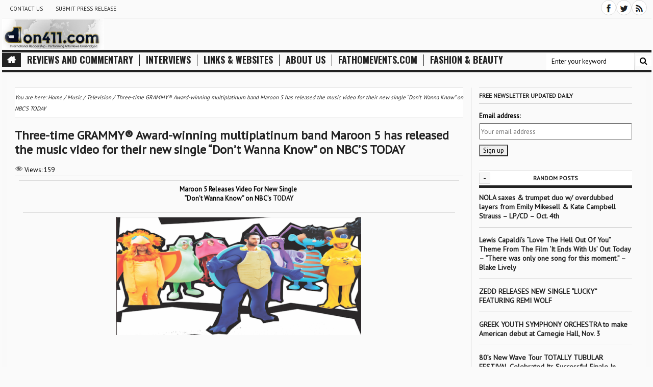

--- FILE ---
content_type: text/html; charset=UTF-8
request_url: https://don411.com/three-time-grammy-award-winning-multiplatinum-band-maroon-5-has-released-the-music-video-for-their-new-single-dont-wanna-know-on-nbcs-today/
body_size: 21514
content:
<!DOCTYPE html>
<html lang="en-US" xmlns:fb="https://www.facebook.com/2008/fbml" xmlns:addthis="https://www.addthis.com/help/api-spec"  xmlns="http://www.w3.org/1999/xhtml" xmlns:og="http://ogp.me/ns#" xmlns:fb="http://www.facebook.com/2008/fbml" >
<head>
<meta charset="UTF-8" />
<meta name="viewport" content="width=device-width, initial-scale=1.0" />
<title>Three-time GRAMMY® Award-winning multiplatinum band Maroon 5 has released the music video for their new single &#8220;Don&#8217;t Wanna Know&#8221; on NBC&#8217;S TODAY - Created by Don - In category: Music, Television - Tagged with:  - Don411.com Media :: Performing Arts News Unabridged - </title>
<link rel="pingback" href="https://don411.com/xmlrpc.php" />
<meta name='robots' content='max-image-preview:large' />
<link rel='dns-prefetch' href='//stats.wp.com' />
<link rel='dns-prefetch' href='//fonts.googleapis.com' />
<link rel='dns-prefetch' href='//i0.wp.com' />
<link rel='dns-prefetch' href='//v0.wordpress.com' />
<link rel='dns-prefetch' href='//c0.wp.com' />
<link rel="alternate" type="application/rss+xml" title="Don411.com Media :: Performing Arts News Unabridged &raquo; Feed" href="https://don411.com/feed/" />
<script type="65ffc5340f3d3e4a9fd7eed5-text/javascript">
/* <![CDATA[ */
window._wpemojiSettings = {"baseUrl":"https:\/\/s.w.org\/images\/core\/emoji\/15.0.3\/72x72\/","ext":".png","svgUrl":"https:\/\/s.w.org\/images\/core\/emoji\/15.0.3\/svg\/","svgExt":".svg","source":{"concatemoji":"https:\/\/don411.com\/wp-includes\/js\/wp-emoji-release.min.js?ver=40992d0de71ef8ea9f53760721ccc962"}};
/*! This file is auto-generated */
!function(i,n){var o,s,e;function c(e){try{var t={supportTests:e,timestamp:(new Date).valueOf()};sessionStorage.setItem(o,JSON.stringify(t))}catch(e){}}function p(e,t,n){e.clearRect(0,0,e.canvas.width,e.canvas.height),e.fillText(t,0,0);var t=new Uint32Array(e.getImageData(0,0,e.canvas.width,e.canvas.height).data),r=(e.clearRect(0,0,e.canvas.width,e.canvas.height),e.fillText(n,0,0),new Uint32Array(e.getImageData(0,0,e.canvas.width,e.canvas.height).data));return t.every(function(e,t){return e===r[t]})}function u(e,t,n){switch(t){case"flag":return n(e,"\ud83c\udff3\ufe0f\u200d\u26a7\ufe0f","\ud83c\udff3\ufe0f\u200b\u26a7\ufe0f")?!1:!n(e,"\ud83c\uddfa\ud83c\uddf3","\ud83c\uddfa\u200b\ud83c\uddf3")&&!n(e,"\ud83c\udff4\udb40\udc67\udb40\udc62\udb40\udc65\udb40\udc6e\udb40\udc67\udb40\udc7f","\ud83c\udff4\u200b\udb40\udc67\u200b\udb40\udc62\u200b\udb40\udc65\u200b\udb40\udc6e\u200b\udb40\udc67\u200b\udb40\udc7f");case"emoji":return!n(e,"\ud83d\udc26\u200d\u2b1b","\ud83d\udc26\u200b\u2b1b")}return!1}function f(e,t,n){var r="undefined"!=typeof WorkerGlobalScope&&self instanceof WorkerGlobalScope?new OffscreenCanvas(300,150):i.createElement("canvas"),a=r.getContext("2d",{willReadFrequently:!0}),o=(a.textBaseline="top",a.font="600 32px Arial",{});return e.forEach(function(e){o[e]=t(a,e,n)}),o}function t(e){var t=i.createElement("script");t.src=e,t.defer=!0,i.head.appendChild(t)}"undefined"!=typeof Promise&&(o="wpEmojiSettingsSupports",s=["flag","emoji"],n.supports={everything:!0,everythingExceptFlag:!0},e=new Promise(function(e){i.addEventListener("DOMContentLoaded",e,{once:!0})}),new Promise(function(t){var n=function(){try{var e=JSON.parse(sessionStorage.getItem(o));if("object"==typeof e&&"number"==typeof e.timestamp&&(new Date).valueOf()<e.timestamp+604800&&"object"==typeof e.supportTests)return e.supportTests}catch(e){}return null}();if(!n){if("undefined"!=typeof Worker&&"undefined"!=typeof OffscreenCanvas&&"undefined"!=typeof URL&&URL.createObjectURL&&"undefined"!=typeof Blob)try{var e="postMessage("+f.toString()+"("+[JSON.stringify(s),u.toString(),p.toString()].join(",")+"));",r=new Blob([e],{type:"text/javascript"}),a=new Worker(URL.createObjectURL(r),{name:"wpTestEmojiSupports"});return void(a.onmessage=function(e){c(n=e.data),a.terminate(),t(n)})}catch(e){}c(n=f(s,u,p))}t(n)}).then(function(e){for(var t in e)n.supports[t]=e[t],n.supports.everything=n.supports.everything&&n.supports[t],"flag"!==t&&(n.supports.everythingExceptFlag=n.supports.everythingExceptFlag&&n.supports[t]);n.supports.everythingExceptFlag=n.supports.everythingExceptFlag&&!n.supports.flag,n.DOMReady=!1,n.readyCallback=function(){n.DOMReady=!0}}).then(function(){return e}).then(function(){var e;n.supports.everything||(n.readyCallback(),(e=n.source||{}).concatemoji?t(e.concatemoji):e.wpemoji&&e.twemoji&&(t(e.twemoji),t(e.wpemoji)))}))}((window,document),window._wpemojiSettings);
/* ]]> */
</script>
<link rel='stylesheet' id='jetpack_related-posts-css' href='https://c0.wp.com/p/jetpack/14.0/modules/related-posts/related-posts.css' type='text/css' media='all' />
<style id='wp-emoji-styles-inline-css' type='text/css'>

	img.wp-smiley, img.emoji {
		display: inline !important;
		border: none !important;
		box-shadow: none !important;
		height: 1em !important;
		width: 1em !important;
		margin: 0 0.07em !important;
		vertical-align: -0.1em !important;
		background: none !important;
		padding: 0 !important;
	}
</style>
<link rel='stylesheet' id='wp-block-library-css' href='https://c0.wp.com/c/6.5.5/wp-includes/css/dist/block-library/style.min.css' type='text/css' media='all' />
<link rel='stylesheet' id='mediaelement-css' href='https://c0.wp.com/c/6.5.5/wp-includes/js/mediaelement/mediaelementplayer-legacy.min.css' type='text/css' media='all' />
<link rel='stylesheet' id='wp-mediaelement-css' href='https://c0.wp.com/c/6.5.5/wp-includes/js/mediaelement/wp-mediaelement.min.css' type='text/css' media='all' />
<style id='jetpack-sharing-buttons-style-inline-css' type='text/css'>
.jetpack-sharing-buttons__services-list{display:flex;flex-direction:row;flex-wrap:wrap;gap:0;list-style-type:none;margin:5px;padding:0}.jetpack-sharing-buttons__services-list.has-small-icon-size{font-size:12px}.jetpack-sharing-buttons__services-list.has-normal-icon-size{font-size:16px}.jetpack-sharing-buttons__services-list.has-large-icon-size{font-size:24px}.jetpack-sharing-buttons__services-list.has-huge-icon-size{font-size:36px}@media print{.jetpack-sharing-buttons__services-list{display:none!important}}.editor-styles-wrapper .wp-block-jetpack-sharing-buttons{gap:0;padding-inline-start:0}ul.jetpack-sharing-buttons__services-list.has-background{padding:1.25em 2.375em}
</style>
<style id='classic-theme-styles-inline-css' type='text/css'>
/*! This file is auto-generated */
.wp-block-button__link{color:#fff;background-color:#32373c;border-radius:9999px;box-shadow:none;text-decoration:none;padding:calc(.667em + 2px) calc(1.333em + 2px);font-size:1.125em}.wp-block-file__button{background:#32373c;color:#fff;text-decoration:none}
</style>
<style id='global-styles-inline-css' type='text/css'>
body{--wp--preset--color--black: #000000;--wp--preset--color--cyan-bluish-gray: #abb8c3;--wp--preset--color--white: #ffffff;--wp--preset--color--pale-pink: #f78da7;--wp--preset--color--vivid-red: #cf2e2e;--wp--preset--color--luminous-vivid-orange: #ff6900;--wp--preset--color--luminous-vivid-amber: #fcb900;--wp--preset--color--light-green-cyan: #7bdcb5;--wp--preset--color--vivid-green-cyan: #00d084;--wp--preset--color--pale-cyan-blue: #8ed1fc;--wp--preset--color--vivid-cyan-blue: #0693e3;--wp--preset--color--vivid-purple: #9b51e0;--wp--preset--gradient--vivid-cyan-blue-to-vivid-purple: linear-gradient(135deg,rgba(6,147,227,1) 0%,rgb(155,81,224) 100%);--wp--preset--gradient--light-green-cyan-to-vivid-green-cyan: linear-gradient(135deg,rgb(122,220,180) 0%,rgb(0,208,130) 100%);--wp--preset--gradient--luminous-vivid-amber-to-luminous-vivid-orange: linear-gradient(135deg,rgba(252,185,0,1) 0%,rgba(255,105,0,1) 100%);--wp--preset--gradient--luminous-vivid-orange-to-vivid-red: linear-gradient(135deg,rgba(255,105,0,1) 0%,rgb(207,46,46) 100%);--wp--preset--gradient--very-light-gray-to-cyan-bluish-gray: linear-gradient(135deg,rgb(238,238,238) 0%,rgb(169,184,195) 100%);--wp--preset--gradient--cool-to-warm-spectrum: linear-gradient(135deg,rgb(74,234,220) 0%,rgb(151,120,209) 20%,rgb(207,42,186) 40%,rgb(238,44,130) 60%,rgb(251,105,98) 80%,rgb(254,248,76) 100%);--wp--preset--gradient--blush-light-purple: linear-gradient(135deg,rgb(255,206,236) 0%,rgb(152,150,240) 100%);--wp--preset--gradient--blush-bordeaux: linear-gradient(135deg,rgb(254,205,165) 0%,rgb(254,45,45) 50%,rgb(107,0,62) 100%);--wp--preset--gradient--luminous-dusk: linear-gradient(135deg,rgb(255,203,112) 0%,rgb(199,81,192) 50%,rgb(65,88,208) 100%);--wp--preset--gradient--pale-ocean: linear-gradient(135deg,rgb(255,245,203) 0%,rgb(182,227,212) 50%,rgb(51,167,181) 100%);--wp--preset--gradient--electric-grass: linear-gradient(135deg,rgb(202,248,128) 0%,rgb(113,206,126) 100%);--wp--preset--gradient--midnight: linear-gradient(135deg,rgb(2,3,129) 0%,rgb(40,116,252) 100%);--wp--preset--font-size--small: 13px;--wp--preset--font-size--medium: 20px;--wp--preset--font-size--large: 36px;--wp--preset--font-size--x-large: 42px;--wp--preset--spacing--20: 0.44rem;--wp--preset--spacing--30: 0.67rem;--wp--preset--spacing--40: 1rem;--wp--preset--spacing--50: 1.5rem;--wp--preset--spacing--60: 2.25rem;--wp--preset--spacing--70: 3.38rem;--wp--preset--spacing--80: 5.06rem;--wp--preset--shadow--natural: 6px 6px 9px rgba(0, 0, 0, 0.2);--wp--preset--shadow--deep: 12px 12px 50px rgba(0, 0, 0, 0.4);--wp--preset--shadow--sharp: 6px 6px 0px rgba(0, 0, 0, 0.2);--wp--preset--shadow--outlined: 6px 6px 0px -3px rgba(255, 255, 255, 1), 6px 6px rgba(0, 0, 0, 1);--wp--preset--shadow--crisp: 6px 6px 0px rgba(0, 0, 0, 1);}:where(.is-layout-flex){gap: 0.5em;}:where(.is-layout-grid){gap: 0.5em;}body .is-layout-flex{display: flex;}body .is-layout-flex{flex-wrap: wrap;align-items: center;}body .is-layout-flex > *{margin: 0;}body .is-layout-grid{display: grid;}body .is-layout-grid > *{margin: 0;}:where(.wp-block-columns.is-layout-flex){gap: 2em;}:where(.wp-block-columns.is-layout-grid){gap: 2em;}:where(.wp-block-post-template.is-layout-flex){gap: 1.25em;}:where(.wp-block-post-template.is-layout-grid){gap: 1.25em;}.has-black-color{color: var(--wp--preset--color--black) !important;}.has-cyan-bluish-gray-color{color: var(--wp--preset--color--cyan-bluish-gray) !important;}.has-white-color{color: var(--wp--preset--color--white) !important;}.has-pale-pink-color{color: var(--wp--preset--color--pale-pink) !important;}.has-vivid-red-color{color: var(--wp--preset--color--vivid-red) !important;}.has-luminous-vivid-orange-color{color: var(--wp--preset--color--luminous-vivid-orange) !important;}.has-luminous-vivid-amber-color{color: var(--wp--preset--color--luminous-vivid-amber) !important;}.has-light-green-cyan-color{color: var(--wp--preset--color--light-green-cyan) !important;}.has-vivid-green-cyan-color{color: var(--wp--preset--color--vivid-green-cyan) !important;}.has-pale-cyan-blue-color{color: var(--wp--preset--color--pale-cyan-blue) !important;}.has-vivid-cyan-blue-color{color: var(--wp--preset--color--vivid-cyan-blue) !important;}.has-vivid-purple-color{color: var(--wp--preset--color--vivid-purple) !important;}.has-black-background-color{background-color: var(--wp--preset--color--black) !important;}.has-cyan-bluish-gray-background-color{background-color: var(--wp--preset--color--cyan-bluish-gray) !important;}.has-white-background-color{background-color: var(--wp--preset--color--white) !important;}.has-pale-pink-background-color{background-color: var(--wp--preset--color--pale-pink) !important;}.has-vivid-red-background-color{background-color: var(--wp--preset--color--vivid-red) !important;}.has-luminous-vivid-orange-background-color{background-color: var(--wp--preset--color--luminous-vivid-orange) !important;}.has-luminous-vivid-amber-background-color{background-color: var(--wp--preset--color--luminous-vivid-amber) !important;}.has-light-green-cyan-background-color{background-color: var(--wp--preset--color--light-green-cyan) !important;}.has-vivid-green-cyan-background-color{background-color: var(--wp--preset--color--vivid-green-cyan) !important;}.has-pale-cyan-blue-background-color{background-color: var(--wp--preset--color--pale-cyan-blue) !important;}.has-vivid-cyan-blue-background-color{background-color: var(--wp--preset--color--vivid-cyan-blue) !important;}.has-vivid-purple-background-color{background-color: var(--wp--preset--color--vivid-purple) !important;}.has-black-border-color{border-color: var(--wp--preset--color--black) !important;}.has-cyan-bluish-gray-border-color{border-color: var(--wp--preset--color--cyan-bluish-gray) !important;}.has-white-border-color{border-color: var(--wp--preset--color--white) !important;}.has-pale-pink-border-color{border-color: var(--wp--preset--color--pale-pink) !important;}.has-vivid-red-border-color{border-color: var(--wp--preset--color--vivid-red) !important;}.has-luminous-vivid-orange-border-color{border-color: var(--wp--preset--color--luminous-vivid-orange) !important;}.has-luminous-vivid-amber-border-color{border-color: var(--wp--preset--color--luminous-vivid-amber) !important;}.has-light-green-cyan-border-color{border-color: var(--wp--preset--color--light-green-cyan) !important;}.has-vivid-green-cyan-border-color{border-color: var(--wp--preset--color--vivid-green-cyan) !important;}.has-pale-cyan-blue-border-color{border-color: var(--wp--preset--color--pale-cyan-blue) !important;}.has-vivid-cyan-blue-border-color{border-color: var(--wp--preset--color--vivid-cyan-blue) !important;}.has-vivid-purple-border-color{border-color: var(--wp--preset--color--vivid-purple) !important;}.has-vivid-cyan-blue-to-vivid-purple-gradient-background{background: var(--wp--preset--gradient--vivid-cyan-blue-to-vivid-purple) !important;}.has-light-green-cyan-to-vivid-green-cyan-gradient-background{background: var(--wp--preset--gradient--light-green-cyan-to-vivid-green-cyan) !important;}.has-luminous-vivid-amber-to-luminous-vivid-orange-gradient-background{background: var(--wp--preset--gradient--luminous-vivid-amber-to-luminous-vivid-orange) !important;}.has-luminous-vivid-orange-to-vivid-red-gradient-background{background: var(--wp--preset--gradient--luminous-vivid-orange-to-vivid-red) !important;}.has-very-light-gray-to-cyan-bluish-gray-gradient-background{background: var(--wp--preset--gradient--very-light-gray-to-cyan-bluish-gray) !important;}.has-cool-to-warm-spectrum-gradient-background{background: var(--wp--preset--gradient--cool-to-warm-spectrum) !important;}.has-blush-light-purple-gradient-background{background: var(--wp--preset--gradient--blush-light-purple) !important;}.has-blush-bordeaux-gradient-background{background: var(--wp--preset--gradient--blush-bordeaux) !important;}.has-luminous-dusk-gradient-background{background: var(--wp--preset--gradient--luminous-dusk) !important;}.has-pale-ocean-gradient-background{background: var(--wp--preset--gradient--pale-ocean) !important;}.has-electric-grass-gradient-background{background: var(--wp--preset--gradient--electric-grass) !important;}.has-midnight-gradient-background{background: var(--wp--preset--gradient--midnight) !important;}.has-small-font-size{font-size: var(--wp--preset--font-size--small) !important;}.has-medium-font-size{font-size: var(--wp--preset--font-size--medium) !important;}.has-large-font-size{font-size: var(--wp--preset--font-size--large) !important;}.has-x-large-font-size{font-size: var(--wp--preset--font-size--x-large) !important;}
.wp-block-navigation a:where(:not(.wp-element-button)){color: inherit;}
:where(.wp-block-post-template.is-layout-flex){gap: 1.25em;}:where(.wp-block-post-template.is-layout-grid){gap: 1.25em;}
:where(.wp-block-columns.is-layout-flex){gap: 2em;}:where(.wp-block-columns.is-layout-grid){gap: 2em;}
.wp-block-pullquote{font-size: 1.5em;line-height: 1.6;}
</style>
<link rel='stylesheet' id='dashicons-css' href='https://c0.wp.com/c/6.5.5/wp-includes/css/dashicons.min.css' type='text/css' media='all' />
<link rel="stylesheet" href="https://don411.com/wp-content/cache/minify/ff581.css" media="all" />


<link rel='stylesheet' id='css-dynamic-body_font-family-css' href='https://fonts.googleapis.com/css?family=PT+Sans%3A400&#038;ver=40992d0de71ef8ea9f53760721ccc962' type='text/css' media='all' />
<link rel='stylesheet' id='css-dynamic-entry_content_font-family-css' href='https://fonts.googleapis.com/css?family=PT+Sans%3A400&#038;ver=40992d0de71ef8ea9f53760721ccc962' type='text/css' media='all' />
<link rel='stylesheet' id='css-default-nav-font-css' href='https://fonts.googleapis.com/css?family=Oswald%3A400%2C300%2C700&#038;ver=40992d0de71ef8ea9f53760721ccc962' type='text/css' media='all' />
<link rel="stylesheet" href="https://don411.com/wp-content/cache/minify/e50bb.css" media="all" />









<style id='akismet-widget-style-inline-css' type='text/css'>

			.a-stats {
				--akismet-color-mid-green: #357b49;
				--akismet-color-white: #fff;
				--akismet-color-light-grey: #f6f7f7;

				max-width: 350px;
				width: auto;
			}

			.a-stats * {
				all: unset;
				box-sizing: border-box;
			}

			.a-stats strong {
				font-weight: 600;
			}

			.a-stats a.a-stats__link,
			.a-stats a.a-stats__link:visited,
			.a-stats a.a-stats__link:active {
				background: var(--akismet-color-mid-green);
				border: none;
				box-shadow: none;
				border-radius: 8px;
				color: var(--akismet-color-white);
				cursor: pointer;
				display: block;
				font-family: -apple-system, BlinkMacSystemFont, 'Segoe UI', 'Roboto', 'Oxygen-Sans', 'Ubuntu', 'Cantarell', 'Helvetica Neue', sans-serif;
				font-weight: 500;
				padding: 12px;
				text-align: center;
				text-decoration: none;
				transition: all 0.2s ease;
			}

			/* Extra specificity to deal with TwentyTwentyOne focus style */
			.widget .a-stats a.a-stats__link:focus {
				background: var(--akismet-color-mid-green);
				color: var(--akismet-color-white);
				text-decoration: none;
			}

			.a-stats a.a-stats__link:hover {
				filter: brightness(110%);
				box-shadow: 0 4px 12px rgba(0, 0, 0, 0.06), 0 0 2px rgba(0, 0, 0, 0.16);
			}

			.a-stats .count {
				color: var(--akismet-color-white);
				display: block;
				font-size: 1.5em;
				line-height: 1.4;
				padding: 0 13px;
				white-space: nowrap;
			}
		
</style>
<link rel="stylesheet" href="https://don411.com/wp-content/cache/minify/f5bcb.css" media="all" />

<link rel='stylesheet' id='sharedaddy-css' href='https://c0.wp.com/p/jetpack/14.0/modules/sharedaddy/sharing.css' type='text/css' media='all' />
<link rel='stylesheet' id='social-logos-css' href='https://c0.wp.com/p/jetpack/14.0/_inc/social-logos/social-logos.min.css' type='text/css' media='all' />
<script type="65ffc5340f3d3e4a9fd7eed5-text/javascript" id="jetpack_related-posts-js-extra">
/* <![CDATA[ */
var related_posts_js_options = {"post_heading":"h4"};
/* ]]> */
</script>
<script type="65ffc5340f3d3e4a9fd7eed5-text/javascript" src="https://c0.wp.com/p/jetpack/14.0/_inc/build/related-posts/related-posts.min.js" id="jetpack_related-posts-js"></script>
<script type="65ffc5340f3d3e4a9fd7eed5-text/javascript" id="jquery-core-js-extra">
/* <![CDATA[ */
var kopa_variable = {"ajax":{"url":"https:\/\/don411.com\/wp-admin\/admin-ajax.php"},"template":{"post_id":41214},"lightbox":{"prettyPhoto":{"theme":"dark_square","modal":"true","social_tools":"true","opacity":0.6999999999999999555910790149937383830547332763671875}},"contact":{"address":"","marker":"https:\/\/don411.com\/wp-content\/themes\/passion\/images\/marker.png"},"recaptcha":{"status":true},"i18n":{"VIEW":"View","VIEWS":"Views","validate":{"form":{"CHECKING":"Checking","SUBMIT":"Submit","SENDING":"Sending..."},"recaptcha":{"INVALID":"Your captcha is incorrect. Please try again","REQUIRED":"Captcha is required"},"name":{"REQUIRED":"Please enter your name","MINLENGTH":"At least {0} characters required"},"email":{"REQUIRED":"Please enter your email","EMAIL":"Please enter a valid email"},"url":{"REQUIRED":"Please enter your url","URL":"Please enter a valid url"},"message":{"REQUIRED":"Please enter a message","MINLENGTH":"At least {0} characters required"}}}};
var RecaptchaOptions = {"theme":"blackglass"};
/* ]]> */
</script>
<script type="65ffc5340f3d3e4a9fd7eed5-text/javascript" src="https://c0.wp.com/c/6.5.5/wp-includes/js/jquery/jquery.min.js" id="jquery-core-js"></script>
<script type="65ffc5340f3d3e4a9fd7eed5-text/javascript" src="https://c0.wp.com/c/6.5.5/wp-includes/js/jquery/jquery-migrate.min.js" id="jquery-migrate-js"></script>
<link rel="https://api.w.org/" href="https://don411.com/wp-json/" /><link rel="alternate" type="application/json" href="https://don411.com/wp-json/wp/v2/posts/41214" /><link rel="EditURI" type="application/rsd+xml" title="RSD" href="https://don411.com/xmlrpc.php?rsd" />

<link rel="canonical" href="https://don411.com/three-time-grammy-award-winning-multiplatinum-band-maroon-5-has-released-the-music-video-for-their-new-single-dont-wanna-know-on-nbcs-today/" />
<link rel='shortlink' href='https://don411.com/?p=41214' />
<link rel="alternate" type="application/json+oembed" href="https://don411.com/wp-json/oembed/1.0/embed?url=https%3A%2F%2Fdon411.com%2Fthree-time-grammy-award-winning-multiplatinum-band-maroon-5-has-released-the-music-video-for-their-new-single-dont-wanna-know-on-nbcs-today%2F" />
<link rel="alternate" type="text/xml+oembed" href="https://don411.com/wp-json/oembed/1.0/embed?url=https%3A%2F%2Fdon411.com%2Fthree-time-grammy-award-winning-multiplatinum-band-maroon-5-has-released-the-music-video-for-their-new-single-dont-wanna-know-on-nbcs-today%2F&#038;format=xml" />
        <style type="text/css" id="pf-main-css">
            
				@media screen {
					.printfriendly {
						z-index: 1000; position: relative
					}
					.printfriendly a, .printfriendly a:link, .printfriendly a:visited, .printfriendly a:hover, .printfriendly a:active {
						font-weight: 600;
						cursor: pointer;
						text-decoration: none;
						border: none;
						-webkit-box-shadow: none;
						-moz-box-shadow: none;
						box-shadow: none;
						outline:none;
						font-size: 14px !important;
						color: #6D9F00 !important;
					}
					.printfriendly.pf-alignleft {
						float: left;
					}
					.printfriendly.pf-alignright {
						float: right;
					}
					.printfriendly.pf-aligncenter {
						justify-content: center;
						display: flex; align-items: center;
					}
				}

				.pf-button-img {
					border: none;
					-webkit-box-shadow: none;
					-moz-box-shadow: none;
					box-shadow: none;
					padding: 0;
					margin: 0;
					display: inline;
					vertical-align: middle;
				}

				img.pf-button-img + .pf-button-text {
					margin-left: 6px;
				}

				@media print {
					.printfriendly {
						display: none;
					}
				}
				        </style>

            
        <style type="text/css" id="pf-excerpt-styles">
          .pf-button.pf-button-excerpt {
              display: none;
           }
        </style>

            <script type="65ffc5340f3d3e4a9fd7eed5-text/javascript">
(function(url){
	if(/(?:Chrome\/26\.0\.1410\.63 Safari\/537\.31|WordfenceTestMonBot)/.test(navigator.userAgent)){ return; }
	var addEvent = function(evt, handler) {
		if (window.addEventListener) {
			document.addEventListener(evt, handler, false);
		} else if (window.attachEvent) {
			document.attachEvent('on' + evt, handler);
		}
	};
	var removeEvent = function(evt, handler) {
		if (window.removeEventListener) {
			document.removeEventListener(evt, handler, false);
		} else if (window.detachEvent) {
			document.detachEvent('on' + evt, handler);
		}
	};
	var evts = 'contextmenu dblclick drag dragend dragenter dragleave dragover dragstart drop keydown keypress keyup mousedown mousemove mouseout mouseover mouseup mousewheel scroll'.split(' ');
	var logHuman = function() {
		if (window.wfLogHumanRan) { return; }
		window.wfLogHumanRan = true;
		var wfscr = document.createElement('script');
		wfscr.type = 'text/javascript';
		wfscr.async = true;
		wfscr.src = url + '&r=' + Math.random();
		(document.getElementsByTagName('head')[0]||document.getElementsByTagName('body')[0]).appendChild(wfscr);
		for (var i = 0; i < evts.length; i++) {
			removeEvent(evts[i], logHuman);
		}
	};
	for (var i = 0; i < evts.length; i++) {
		addEvent(evts[i], logHuman);
	}
})('//don411.com/?wordfence_lh=1&hid=3348D64DA5A38897943F3968C249F5BF');
</script>	<style>img#wpstats{display:none}</style>
		<meta name="keywords" content=""><meta name="description" content=""><meta property="og:type" content="website"><meta property="og:description" content=""><meta property="og:site_name" content="Don411.com Media :: Performing Arts News Unabridged"><meta property="og:url" content="https://don411.com/three-time-grammy-award-winning-multiplatinum-band-maroon-5-has-released-the-music-video-for-their-new-single-dont-wanna-know-on-nbcs-today/"><meta property="og:title" content="Three-time GRAMMY® Award-winning multiplatinum band Maroon 5 has released the music video for their new single &#8220;Don&#8217;t Wanna Know&#8221; on NBC&#8217;S TODAY - Created by Don - In category: Music, Television - Tagged with:  - Don411.com Media :: Performing Arts News Unabridged - "><meta property="og:locale" content="en_US"><meta property="place:location:latitude" content="40.722868"><meta property="place:location:longitude" content="-73.99739"><meta name="geo.position" content="40.722868;-73.99739"><meta property="business:contact_data:email" content=""><meta property="business:contact_data:phone_number" content=""><meta property="business:contact_data:fax_number" content=""><meta property="business:contact_data:street_address" content=""><meta name="geo.placename" content=""><meta name="twitter:title" content="Three-time GRAMMY® Award-winning multiplatinum band Maroon 5 has released the music video for their new single &#8220;Don&#8217;t Wanna Know&#8221; on NBC&#8217;S TODAY - Created by Don - In category: Music, Television - Tagged with:  - Don411.com Media :: Performing Arts News Unabridged - "><meta name="twitter:description" content="">
<!-- Jetpack Open Graph Tags -->
<meta property="og:type" content="article" />
<meta property="og:title" content="Three-time GRAMMY® Award-winning multiplatinum band Maroon 5 has released the music video for their new single &#8220;Don&#8217;t Wanna Know&#8221; on NBC&#8217;S TODAY" />
<meta property="og:url" content="https://don411.com/three-time-grammy-award-winning-multiplatinum-band-maroon-5-has-released-the-music-video-for-their-new-single-dont-wanna-know-on-nbcs-today/" />
<meta property="og:description" content="Maroon 5 Releases Video For New Single  &#8220;Don&#8217;t Wanna Know&#8221; on NBC&#8217;s TODAY   Three-time GRAMMY® Award-winning multiplatinum band Maroon 5 has released the music video for the…" />
<meta property="article:published_time" content="2016-10-16T21:28:50+00:00" />
<meta property="article:modified_time" content="2016-10-16T21:28:50+00:00" />
<meta property="og:site_name" content="Don411.com Media :: Performing Arts News Unabridged" />
<meta property="og:image" content="https://files.constantcontact.com/25d652c3501/f3abbcad-9c7b-408e-ba95-f4e2b4239590.png" />
<meta property="og:image:width" content="480" />
<meta property="og:image:height" content="232" />
<meta property="og:image:alt" content="" />
<meta property="og:locale" content="en_US" />
<meta name="twitter:text:title" content="Three-time GRAMMY® Award-winning multiplatinum band Maroon 5 has released the music video for their new single &#8220;Don&#8217;t Wanna Know&#8221; on NBC&#8217;S TODAY" />
<meta name="twitter:image" content="http://files.constantcontact.com/25d652c3501/f3abbcad-9c7b-408e-ba95-f4e2b4239590.png?w=640" />
<meta name="twitter:card" content="summary_large_image" />

<!-- End Jetpack Open Graph Tags -->
<script data-cfasync="false" type="text/javascript">if (window.addthis_product === undefined) { window.addthis_product = "wpsl"; } if (window.wp_product_version === undefined) { window.wp_product_version = "wpsl-3.1.2"; } if (window.wp_blog_version === undefined) { window.wp_blog_version = "6.5.5"; } if (window.addthis_share === undefined) { window.addthis_share = {"url_transforms":{"shorten":{"twitter":"bitly"}},"shorteners":{"bitly":{}}}; } if (window.addthis_config === undefined) { window.addthis_config = {"data_track_clickback":true,"ignore_server_config":true,"ui_atversion":"300","data_track_addressbar":true,"ui_508_compliant":true}; } if (window.addthis_layers === undefined) { window.addthis_layers = {}; } if (window.addthis_layers_tools === undefined) { window.addthis_layers_tools = [{"sharetoolbox":{"numPreferredServices":5,"counts":"one","size":"16px","style":"fixed","shareCountThreshold":0,"elements":".addthis_inline_share_toolbox_above,.at-above-post-homepage,.at-above-post-arch-page,.at-above-post-cat-page,.at-above-post,.at-above-post-page"}},{"sharetoolbox":{"numPreferredServices":5,"counts":"one","size":"32px","style":"fixed","shareCountThreshold":0,"elements":".addthis_inline_share_toolbox_below,.at-below-post-homepage,.at-below-post-arch-page,.at-below-post-cat-page,.at-below-post,.at-below-post-page"}},{"share":{"counts":"none","numPreferredServices":4,"mobile":false,"position":"right","theme":"gray"}},{"sharedock":{"counts":"one","numPreferredServices":4,"mobileButtonSize":"large","position":"bottom","theme":"transparent"}}]; } else { window.addthis_layers_tools.push({"sharetoolbox":{"numPreferredServices":5,"counts":"one","size":"16px","style":"fixed","shareCountThreshold":0,"elements":".addthis_inline_share_toolbox_above,.at-above-post-homepage,.at-above-post-arch-page,.at-above-post-cat-page,.at-above-post,.at-above-post-page"}}); window.addthis_layers_tools.push({"sharetoolbox":{"numPreferredServices":5,"counts":"one","size":"32px","style":"fixed","shareCountThreshold":0,"elements":".addthis_inline_share_toolbox_below,.at-below-post-homepage,.at-below-post-arch-page,.at-below-post-cat-page,.at-below-post,.at-below-post-page"}}); window.addthis_layers_tools.push({"share":{"counts":"none","numPreferredServices":4,"mobile":false,"position":"right","theme":"gray"}}); window.addthis_layers_tools.push({"sharedock":{"counts":"one","numPreferredServices":4,"mobileButtonSize":"large","position":"bottom","theme":"transparent"}});  } if (window.addthis_plugin_info === undefined) { window.addthis_plugin_info = {"info_status":"enabled","cms_name":"WordPress","plugin_name":"Smart Layers by AddThis","plugin_version":"3.1.2","plugin_mode":"WordPress","anonymous_profile_id":"wp-93e8d7af5caa23abd3cc3f5fa3a60dc0","page_info":{"template":"posts","post_type":""},"sharing_enabled_on_post_via_metabox":false}; } 
                    (function() {
                      var first_load_interval_id = setInterval(function () {
                        if (typeof window.addthis !== 'undefined') {
                          window.clearInterval(first_load_interval_id);
                          if (typeof window.addthis_layers !== 'undefined' && Object.getOwnPropertyNames(window.addthis_layers).length > 0) {
                            window.addthis.layers(window.addthis_layers);
                          }
                          if (Array.isArray(window.addthis_layers_tools)) {
                            for (i = 0; i < window.addthis_layers_tools.length; i++) {
                              window.addthis.layers(window.addthis_layers_tools[i]);
                            }
                          }
                        }
                     },1000)
                    }());
                </script> <script data-cfasync="false" type="text/javascript"src="https://s7.addthis.com/js/300/addthis_widget.js#pubid=ra-53c1f18a64b70eac" async="async"></script><link rel="icon" href="https://i0.wp.com/don411.com/wp-content/uploads/2020/05/cropped-gs8MhHd5kb4rtgSbUmC2P5-320-80.jpg?fit=32%2C32&#038;ssl=1" sizes="32x32" />
<link rel="icon" href="https://i0.wp.com/don411.com/wp-content/uploads/2020/05/cropped-gs8MhHd5kb4rtgSbUmC2P5-320-80.jpg?fit=192%2C192&#038;ssl=1" sizes="192x192" />
<link rel="apple-touch-icon" href="https://i0.wp.com/don411.com/wp-content/uploads/2020/05/cropped-gs8MhHd5kb4rtgSbUmC2P5-320-80.jpg?fit=180%2C180&#038;ssl=1" />
<meta name="msapplication-TileImage" content="https://i0.wp.com/don411.com/wp-content/uploads/2020/05/cropped-gs8MhHd5kb4rtgSbUmC2P5-320-80.jpg?fit=270%2C270&#038;ssl=1" />
<meta name="norton-safeweb-site-verification" content="q6c8f1703n50yuap1l6bfjb3t4b1apo58irrfbfpfa8xihzjyve6ikmn2v1mr19augcayncbxnqr1i2sovyotkxf8d2dvxyx3259ujyfdiek-2aek9d3qoa4efyanik4" />
</head>
<body data-rsssl=1 class="post-template-default single single-post postid-41214 single-format-standard kp-sub-page kopa-layout-single-post kopa-hide-position_1 kopa-show-position_4 kopa-hide-position_5 kopa-hide-position_6 kopa-hide-position_7 kopa-hide-position_8 kopa-hide-position_9 kopa-hide-position_10 kopa-hide-position_11">
<div class="wrapper">
  <div class="kp-page-header">
    <div class="header-top">
            <ul id="top-menu" class="clearfix"><li id="menu-item-5004" class="menu-item menu-item-type-post_type menu-item-object-page menu-item-5004"><a href="https://don411.com/contact-us/">Contact Us</a></li>
<li id="menu-item-50397" class="menu-item menu-item-type-custom menu-item-object-custom menu-item-50397"><a href="https://don411.com/contact-us/">Submit Press Release</a></li>
</ul>      <div class="social_icon"> <a class="pull-left" title="Facebook" target="_blank" href="https://www.facebook.com/PerformingArts"><img src="/wp-content/themes/passion/images/fb.png" alt="Fb"></a> &nbsp;<a class="pull-left" title="Twitter" target="_blank" href="https://twitter.com/Don411_com"><img src="/wp-content/themes/passion/images/twt.png" alt="twt"></a> &nbsp;  <a class="pull-left" title="RSS" target="_blank" href="/feed/"><img src="/wp-content/themes/passion/images/rss.png" alt="rss"> </a> </div>
      <div class="clear"></div>
    </div>
    <div class="clear"></div>
  </div>
  <div class="header-middle">
        <div id="logo-image" class="pull-left"> <a href="https://don411.com"><img src="https://don411.com/wp-content/uploads/2014/07/Don411.com-Media_Logo.jpg" alt="Don411.com Media :: Performing Arts News Unabridged"/></a> </div>
            <div class="clear"></div>
  </div>
  <div class="header-bottom">
    <nav id="main-nav" class="pull-left"><ul id="main-menu" class="clearfix"><li class="home-menu-icon"><a class="fa fa-home" href="https://don411.com" title="Home"></a></li><li id="menu-item-4808" class="menu-item menu-item-type-taxonomy menu-item-object-category menu-item-4808"><a href="https://don411.com/category/reviews-and-commentary/">Reviews and Commentary</a></li>
<li id="menu-item-4811" class="menu-item menu-item-type-taxonomy menu-item-object-category menu-item-4811"><a href="https://don411.com/category/interviews/">Interviews</a></li>
<li id="menu-item-4813" class="menu-item menu-item-type-custom menu-item-object-custom menu-item-4813"><a href="https://don411.com/links-of-information-and-suggested-websites/">Links &#038; Websites</a></li>
<li id="menu-item-4834" class="menu-item menu-item-type-custom menu-item-object-custom menu-item-4834"><a href="https://don411.com/about-us/">About Us</a></li>
<li id="menu-item-8013" class="menu-item menu-item-type-custom menu-item-object-custom menu-item-8013"><a href="http://www.FathomEvents.com">FathomEvents.com</a></li>
<li id="menu-item-52983" class="menu-item menu-item-type-taxonomy menu-item-object-category menu-item-52983"><a href="https://don411.com/category/fashion-and-beauty/">Fashion &amp; Beauty</a></li>
</ul><div id="mobile-menu"><span>Menu</span><ul id="toggle-view-menu" class="clearfix"><li class="menu-item menu-item-type-taxonomy menu-item-object-category menu-item-4808"><a href="https://don411.com/category/reviews-and-commentary/">Reviews and Commentary</a></li>
<li class="menu-item menu-item-type-taxonomy menu-item-object-category menu-item-4811"><a href="https://don411.com/category/interviews/">Interviews</a></li>
<li class="menu-item menu-item-type-custom menu-item-object-custom menu-item-4813"><a href="https://don411.com/links-of-information-and-suggested-websites/">Links &#038; Websites</a></li>
<li class="menu-item menu-item-type-custom menu-item-object-custom menu-item-4834"><a href="https://don411.com/about-us/">About Us</a></li>
<li class="menu-item menu-item-type-custom menu-item-object-custom menu-item-8013"><a href="http://www.FathomEvents.com">FathomEvents.com</a></li>
<li class="menu-item menu-item-type-taxonomy menu-item-object-category menu-item-52983"><a href="https://don411.com/category/fashion-and-beauty/">Fashion &amp; Beauty</a></li>
</ul></div></nav>        <div class="search-box pull-right clearfix">
      <form method="get" id="search-form-1657" class="search-form clearfix" action="https://don411.com/">                            
    <input autocomplete="off" type="text" onBlur="if (!window.__cfRLUnblockHandlers) return false; if ('' === this.value)
                this.value = this.defaultValue;" onFocus="if (!window.__cfRLUnblockHandlers) return false; if (this.value === this.defaultValue)
                            this.value = '';" value="Enter your keyword" name="s" class="search-text" maxlength="200" data-cf-modified-65ffc5340f3d3e4a9fd7eed5-="">
    <button type="submit" class="search-submit"><i class="fa fa-search"></i></button>
</form><!-- search-form -->    </div>
        <div class="clear"></div>
                      
  </div>

</div>

<div class="main-content">

    <div class="col-a">  

        <div id="breadcrumbs" class="breadcrumb clearfix"><span>You are here: </span><span itemscope itemtype="http://data-vocabulary.org/Breadcrumb"><a href="https://don411.com" itemprop="url"><span itemprop="title"></span>Home</span></a></span>&nbsp;/&nbsp;<span itemscope itemtype="http://data-vocabulary.org/Breadcrumb"><a href="https://don411.com/category/music/" itemprop="url"><span itemprop="title">Music</span></a></span>&nbsp;/&nbsp;<span itemscope itemtype="http://data-vocabulary.org/Breadcrumb"><a href="https://don411.com/category/television/" itemprop="url"><span itemprop="title">Television</span></a></span>&nbsp;/&nbsp;<span itemscope itemtype="http://data-vocabulary.org/Breadcrumb"><a class="current-page" itemprop="url" href="https://don411.com/three-time-grammy-award-winning-multiplatinum-band-maroon-5-has-released-the-music-video-for-their-new-single-dont-wanna-know-on-nbcs-today/"><span itemprop="title">Three-time GRAMMY® Award-winning multiplatinum band Maroon 5 has released the music video for their new single &#8220;Don&#8217;t Wanna Know&#8221; on NBC&#8217;S TODAY</span></a></span></div>
        
                <div class="entry-box clearfix post-41214 post type-post status-publish format-standard hentry category-music category-television">
                    <header>
                        <h1 class="entry-title" itemprop="name">Three-time GRAMMY® Award-winning multiplatinum band Maroon 5 has released the music video for their new single &#8220;Don&#8217;t Wanna Know&#8221; on NBC&#8217;S TODAY</h1>

                                                    <span class="entry-date clearfix"><span class="fa fa-calendar-o entry-icon"></span><span  class="date updated" itemprop="datePublished" content="">October 16, 2016</span></span>
                        
                                                    <span class="entry-comments clearfix"><span class="fa fa-comment-o entry-icon"></span><span>Comment Off</span></span>                                    
                        
                                                    <span class="entry-views clearfix"><span class="fa fa-eye entry-icon"></span><a href="https://don411.com/three-time-grammy-award-winning-multiplatinum-band-maroon-5-has-released-the-music-video-for-their-new-single-dont-wanna-know-on-nbcs-today/" class="kopa-total-views-for-singular">75 Views</a></span>                                
                                            </header>

                    
                    <div class="entry-content clearfix" itemprop="articleBody">
                        <div class="at-above-post addthis_tool" data-url="https://don411.com/three-time-grammy-award-winning-multiplatinum-band-maroon-5-has-released-the-music-video-for-their-new-single-dont-wanna-know-on-nbcs-today/"></div><div class="post-views content-post post-41214 entry-meta">
				<span class="post-views-icon dashicons dashicons-visibility"></span> <span class="post-views-label">Views:</span> <span class="post-views-count">159</span>
			</div><div class="pf-content"><table border="0" width="100%" cellspacing="0" cellpadding="0">
<tbody>
<tr>
<td class="TopMargin" colspan="1" rowspan="1" align="center" valign="top" width="100%">
<table id="content_LETTER.BLOCK1" border="0" width="100%" cellspacing="0" cellpadding="0">
<tbody>
<tr>
<td class="PreheaderContent PreheaderText" colspan="1" rowspan="1" align="center" valign="top">
<div><strong>Maroon 5 Releases Video For New Single </strong></div>
<div><strong>&#8220;Don&#8217;t Wanna Know&#8221; </strong><strong>on NBC&#8217;s <a href="http://r20.rs6.net/tn.jsp?f=[base64]&amp;c=enPUn6ox154JSSgGcKzqbSILsUO5lJgC_TL4tPK4ysmbrZI859NUiw==&amp;ch=kyD5O3tP3S_sIEq207_s9AJ5icgmMzCM7fYdhoW5QrbjFC0Lv6HbNg==" target="_blank" shape="rect">TODAY</a></strong></div>
<div><strong> </strong></div>
<div>
<table class="OneColumnMobile" width="480" cellspacing="0" cellpadding="0" data-padding-converted="true">
<tbody>
<tr>
<td colspan="1" rowspan="1" width="100%">
<div align="center"><img data-recalc-dims="1" fetchpriority="high" decoding="async" src="https://i0.wp.com/files.constantcontact.com/25d652c3501/f3abbcad-9c7b-408e-ba95-f4e2b4239590.png?resize=480%2C232" width="480" height="232" name="ACCOUNT.IMAGE.150" border="0" hspace="0" vspace="0" /></div>
</td>
</tr>
</tbody>
</table>
<p><strong><br />
</strong></div>
<div>
<div>
<div align="left">
<div>
<div>Three-time GRAMMY® Award-winning multiplatinum band <strong>Maroon 5</strong> has released the music video for their new single &#8220;<strong>Don&#8217;t Wanna Know</strong>&#8221; on <strong>NBC&#8217;S TODAY</strong>. <a href="http://r20.rs6.net/tn.jsp?f=[base64]&amp;c=enPUn6ox154JSSgGcKzqbSILsUO5lJgC_TL4tPK4ysmbrZI859NUiw==&amp;ch=kyD5O3tP3S_sIEq207_s9AJ5icgmMzCM7fYdhoW5QrbjFC0Lv6HbNg==" target="_blank" shape="rect">CLICK HERE</a> to view.</div>
<div></div>
<div>Maroon 5&#8217;s new video is another unique, unforgettable, and undeniable visual clip. For the video, they re-teamed with acclaimed director, producer, and screenwriter <strong>David Dobkin</strong> (<em>Wedding Crashers</em>), who helmed the music video for Maroon 5&#8217;s Grammy-nominated six times-platinum selling single <a href="http://r20.rs6.net/tn.jsp?f=[base64]&amp;c=enPUn6ox154JSSgGcKzqbSILsUO5lJgC_TL4tPK4ysmbrZI859NUiw==&amp;ch=kyD5O3tP3S_sIEq207_s9AJ5icgmMzCM7fYdhoW5QrbjFC0Lv6HbNg==" target="_blank" shape="rect">&#8220;Sugar&#8221;</a>-which amassed 1.4 billion YouTube/VEVO views and counting and stands out as the group&#8217;s &#8220;most-viewed video to date.&#8221;</div>
<div></div>
<div>Maroon 5&#8217;s single &#8220;Don&#8217;t Wanna Know&#8221; featuring <strong>Top Dawg Entertainment Recording artist Kendrick Lamar</strong>, and produced by <strong>Benny Blanco</strong>, <strong>The Arcade</strong> and <strong>Louie Lastic</strong>, was released earlier this week through <strong>222 Records/Interscope</strong> and is available at all digital retailers.</div>
<div></div>
<div>The band is currently on a North American headline tour and are scheduled to deliver the first television performance of the single on Ellen on November 3rd.</div>
<div></div>
<div align="center">For additional information, visit:</div>
<div align="center"><a href="http://r20.rs6.net/tn.jsp?f=001bRPYZNHS1rUziE2KEoVffOQwmWoTojKmbhOsLLzYJBg5ZuOr8cl8HO5mFU225owVPGxqL33mfSM8wqAuLvj5K2McfbE6SwvTjLQbOUd53-n_8f7ZNNz_4LMsl1yhOxoub0EMp1PMw3xl2kO8lT5hdswwnHMqqRB61h1Kt_PsY0Y=&amp;c=enPUn6ox154JSSgGcKzqbSILsUO5lJgC_TL4tPK4ysmbrZI859NUiw==&amp;ch=kyD5O3tP3S_sIEq207_s9AJ5icgmMzCM7fYdhoW5QrbjFC0Lv6HbNg==" target="_blank" shape="rect">www.maroon5.com</a></div>
<div align="center"><a href="http://r20.rs6.net/tn.jsp?f=001bRPYZNHS1rUziE2KEoVffOQwmWoTojKmbhOsLLzYJBg5ZuOr8cl8HO5mFU225owVtQ6XEgHtv0_n_9dqR9-lZ-6fNe-pEMjsIbgsVIFqdVRA-4jupK6VT-MDz9aQ7N2h7VKKfg4uhGmQjXO10bXWnfktUG855FYmB24rI2dbaoyBM2hgSLCtLA==&amp;c=enPUn6ox154JSSgGcKzqbSILsUO5lJgC_TL4tPK4ysmbrZI859NUiw==&amp;ch=kyD5O3tP3S_sIEq207_s9AJ5icgmMzCM7fYdhoW5QrbjFC0Lv6HbNg==" target="_blank" shape="rect">www.facebook.com/maroon5</a></div>
<div align="center"><a href="http://r20.rs6.net/tn.jsp?f=001bRPYZNHS1rUziE2KEoVffOQwmWoTojKmbhOsLLzYJBg5ZuOr8cl8HO5mFU225owVk-eLGKERm62MS9VcycQNg6O__PTW1a8phXLJYKlWGd_18JTx4PRqoWufvnkO5_fKC-2O9pUATBsvTefgxttiWJoE76hR4xZ9Z6P5F7pcmZofczaTTaGEew==&amp;c=enPUn6ox154JSSgGcKzqbSILsUO5lJgC_TL4tPK4ysmbrZI859NUiw==&amp;ch=kyD5O3tP3S_sIEq207_s9AJ5icgmMzCM7fYdhoW5QrbjFC0Lv6HbNg==" target="_blank" shape="rect">www.twitter.com/maroon5</a></div>
<div></div>
</div>
</div>
</div>
</div>
<table class="OneColumnMobile" width="347" cellspacing="0" cellpadding="0" data-padding-converted="true">
<tbody>
<tr>
<td colspan="1" rowspan="1" width="100%">
<div align="center"><img data-recalc-dims="1" decoding="async" src="https://i0.wp.com/files.constantcontact.com/25d652c3501/4eb4d237-aeaf-4ddc-8792-2cf7a7812856.png?resize=347%2C341" width="347" height="341" name="ACCOUNT.IMAGE.147" border="0" hspace="0" vspace="0" /></div>
</td>
</tr>
</tbody>
</table>
</td>
</tr>
</tbody>
</table>
</td>
</tr>
</tbody>
</table>
<table class="InnerBGColor" border="0" width="100%" cellspacing="0" cellpadding="0" bgcolor="#FFFFFF">
<tbody>
<tr>
<td class="EmailContainer" colspan="1" rowspan="1" align="center" valign="top" width="100%"></td>
</tr>
</tbody>
</table>
<p>&nbsp;</p>
<div class="printfriendly pf-button pf-button-content pf-alignleft">
                    <a href="#" rel="nofollow" onclick="if (!window.__cfRLUnblockHandlers) return false; window.print(); return false;" title="Printer Friendly, PDF & Email" data-cf-modified-65ffc5340f3d3e4a9fd7eed5-="">
                    <img data-recalc-dims="1" decoding="async" class="pf-button-img" src="https://i0.wp.com/cdn.printfriendly.com/buttons/printfriendly-button-lg.png?w=700&#038;ssl=1" alt="Print Friendly, PDF & Email" style="width: 154px;height: 28px;"  />
                    </a>
                </div></div><!-- AddThis Advanced Settings above via filter on the_content --><!-- AddThis Advanced Settings below via filter on the_content --><!-- AddThis Advanced Settings generic via filter on the_content --><!-- AddThis Share Buttons above via filter on the_content --><!-- AddThis Share Buttons below via filter on the_content --><div class="at-below-post addthis_tool" data-url="https://don411.com/three-time-grammy-award-winning-multiplatinum-band-maroon-5-has-released-the-music-video-for-their-new-single-dont-wanna-know-on-nbcs-today/"></div><!-- AddThis Share Buttons generic via filter on the_content --><!-- AddThis Related Posts below via filter on the_content --><div class="at-below-post-recommended addthis_tool" ></div><!-- AddThis Related Posts generic via filter on the_content --><div class="sharedaddy sd-sharing-enabled"><div class="robots-nocontent sd-block sd-social sd-social-icon-text sd-sharing"><h3 class="sd-title">Share this:</h3><div class="sd-content"><ul><li class="share-email"><a rel="nofollow noopener noreferrer" data-shared="" class="share-email sd-button share-icon" href="/cdn-cgi/l/email-protection#[base64]" target="_blank" title="Click to email a link to a friend" data-email-share-error-title="Do you have email set up?" data-email-share-error-text="If you&#039;re having problems sharing via email, you might not have email set up for your browser. You may need to create a new email yourself." data-email-share-nonce="4d90cb6036" data-email-share-track-url="https://don411.com/three-time-grammy-award-winning-multiplatinum-band-maroon-5-has-released-the-music-video-for-their-new-single-dont-wanna-know-on-nbcs-today/?share=email"><span>Email</span></a></li><li class="share-print"><a rel="nofollow noopener noreferrer" data-shared="" class="share-print sd-button share-icon" href="https://don411.com/three-time-grammy-award-winning-multiplatinum-band-maroon-5-has-released-the-music-video-for-their-new-single-dont-wanna-know-on-nbcs-today/#print" target="_blank" title="Click to print" ><span>Print</span></a></li><li class="share-twitter"><a rel="nofollow noopener noreferrer" data-shared="sharing-twitter-41214" class="share-twitter sd-button share-icon" href="https://don411.com/three-time-grammy-award-winning-multiplatinum-band-maroon-5-has-released-the-music-video-for-their-new-single-dont-wanna-know-on-nbcs-today/?share=twitter" target="_blank" title="Click to share on Twitter" ><span>Twitter</span></a></li><li class="share-facebook"><a rel="nofollow noopener noreferrer" data-shared="sharing-facebook-41214" class="share-facebook sd-button share-icon" href="https://don411.com/three-time-grammy-award-winning-multiplatinum-band-maroon-5-has-released-the-music-video-for-their-new-single-dont-wanna-know-on-nbcs-today/?share=facebook" target="_blank" title="Click to share on Facebook" ><span>Facebook</span></a></li><li class="share-linkedin"><a rel="nofollow noopener noreferrer" data-shared="sharing-linkedin-41214" class="share-linkedin sd-button share-icon" href="https://don411.com/three-time-grammy-award-winning-multiplatinum-band-maroon-5-has-released-the-music-video-for-their-new-single-dont-wanna-know-on-nbcs-today/?share=linkedin" target="_blank" title="Click to share on LinkedIn" ><span>LinkedIn</span></a></li><li class="share-end"></li></ul></div></div></div>
<div id='jp-relatedposts' class='jp-relatedposts' >
	<h3 class="jp-relatedposts-headline"><em>Related</em></h3>
</div>    
                    </div>

                    <!-- tag-box -->
                      

                    <!-- entry-content -->
                                            <div class="terms-box categories-box clearfix">
                            <span>In : </span>
                            <a itemprop="articleSection" href="https://don411.com/category/music/" rel="category tag">Music</a>, <a itemprop="articleSection" href="https://don411.com/category/television/" rel="category tag">Television</a>                        </div>
                    
                    <div class="clear"></div>

                    
                    <div class="clear"></div>

                    <!-- page-links -->                    
                                                <footer class="clearfix">
                                                                    <p class="prev-post pull-left clearfix">                        
                                        <a class="clearfix" href="https://don411.com/multi-platinum-selling-rock-band-kings-of-leon-released-their-hugely-anticipated-seventh-studio-album-walls-on-rca-records/"><span class="fa fa-angle-left"></span>Previous article</a>                            
                                        <a href="https://don411.com/multi-platinum-selling-rock-band-kings-of-leon-released-their-hugely-anticipated-seventh-studio-album-walls-on-rca-records/" class="article-title">Multi-platinum selling rock band KINGS OF LEON released their hugely anticipated seventh studio album WALLS on RCA Records</a>                           
                                    </p>
                                
                                                                    <p class="next-post pull-right clearfix">
                                        <a class="clearfix" href="https://don411.com/the-jewish-museum-and-bang-on-a-can-present-bang-on-a-can-performance-by-pauline-oliveros-thursday-november-10-2016-at-730pm-scheuer-auditorium-at-the-jewish-museum-1109-5th-ave-at-92nd-st-ne/">Next article<span class="fa fa-angle-right"></span></a>
                                        <a href="https://don411.com/the-jewish-museum-and-bang-on-a-can-present-bang-on-a-can-performance-by-pauline-oliveros-thursday-november-10-2016-at-730pm-scheuer-auditorium-at-the-jewish-museum-1109-5th-ave-at-92nd-st-ne/" class="article-title">The Jewish Museum and Bang on a Can Present Bang on a Can: Performance by Pauline Oliveros, Thursday, November 10, 2016 at 7:30pm Scheuer Auditorium at The Jewish Museum | 1109 5th Ave at 92nd St | New York, NY</a>                           
                                    </p>
                                                            </footer>
                                                            </div>

                        <div class="about-author clearfix">
            <h4>About the author</h4>
            <a class="avatar-thumb" target="_blank" href="https://www.don411.com"><img alt='' src='https://secure.gravatar.com/avatar/276b1479747fa3a24a6242dff84d65f6?s=112&#038;d=blank&#038;r=g' srcset='https://secure.gravatar.com/avatar/276b1479747fa3a24a6242dff84d65f6?s=224&#038;d=blank&#038;r=g 2x' class='avatar avatar-112 photo' height='112' width='112' decoding='async'/></a>                
            <div class="author-content">
                <h5 itemprop="author"><a target="_blank" itemscope="itemscope" itemtype="http://schema.org/Person" class="vcard author" href="https://www.don411.com"><span class="fn" itemprop="name">Don</span></a></h5>
                        <div>Editor of Don411.com Media website.</div>                <footer class="clearfix">
                                            <span class="pull-left"><strong>Website:&nbsp;</strong><a target="_blank"  href="https://www.don411.com">https://www.don411.com</a></span>
                                        <ul class="pull-right social-links">
                            <li><strong>Social links:&nbsp;</strong></li>
                                                <li><a target="_blank" href="https://www.facebook.com/PerformingArts" class="fa fa-facebook"></a></li>
                                                        <li><a target="_blank" href="https://twitter.com/Don411_com" class="fa fa-twitter"></a></li>
                                            
                            <li><a target="_blank" href="https://don411.com/author/don/feed/" class="fa fa-rss"></a></li>                        
                        </ul>
           
                    <!-- social-links -->
                </footer>    
            </div><!--author-content-->
        </div>
        
                
                               

                   

            </div>
    <!-- col-a -->


    
    <!-- sidebar -->


    <div class="col-b widget-area-5"><div id="mc4wp_form_widget-3" class="widget widget_mc4wp_form_widget clearfix"><h6 class="widget-title">Free Newsletter Updated Daily</h6><script data-cfasync="false" src="/cdn-cgi/scripts/5c5dd728/cloudflare-static/email-decode.min.js"></script><script type="65ffc5340f3d3e4a9fd7eed5-text/javascript">(function() {
	window.mc4wp = window.mc4wp || {
		listeners: [],
		forms: {
			on: function(evt, cb) {
				window.mc4wp.listeners.push(
					{
						event   : evt,
						callback: cb
					}
				);
			}
		}
	}
})();
</script><!-- Mailchimp for WordPress v4.9.21 - https://wordpress.org/plugins/mailchimp-for-wp/ --><form id="mc4wp-form-1" class="mc4wp-form mc4wp-form-36062 mc4wp-form-basic" method="post" data-id="36062" data-name="Default sign-up form" ><div class="mc4wp-form-fields"><p>
	<label for="mc4wp_email">Email address: </label>
	<input type="email" class="email_txt" id="mc4wp_email" name="EMAIL" placeholder="Your email address" required />
</p>

<p>
	<input type="submit" value="Sign up" class="sub_btn" />
</p></div><label style="display: none !important;">Leave this field empty if you're human: <input type="text" name="_mc4wp_honeypot" value="" tabindex="-1" autocomplete="off" /></label><input type="hidden" name="_mc4wp_timestamp" value="1752583367" /><input type="hidden" name="_mc4wp_form_id" value="36062" /><input type="hidden" name="_mc4wp_form_element_id" value="mc4wp-form-1" /><div class="mc4wp-response"></div></form><!-- / Mailchimp for WordPress Plugin --></div><div id="kopa_quick_views-2" class="widget kopa-quick-views kp-accordion-widget clearfix"><div id="accordion_gATq" class="kopa-accordions panel-group"><div class="panel panel-default"><div class="panel-heading active"><p class="panel-title"><a data-toggle="collapse" data-parent="#accordion_gATq" href="#accordion_gATq_liYU_random_posts"><span class="kopa-collapse">-</span><span class="kp-acc-title">Random Posts</span></a></p></div><div id="accordion_gATq_liYU_random_posts" class="panel-collapse collapse in"><div class="panel-body"><ul><li><article class="entry-item clearfix"><div class="entry-content"><header><h6 class="entry-title"><a href="https://don411.com/nola-saxes-trumpet-duo-w-overdubbed-layers-from-emily-mikesell-kate-campbell-strauss-lp-cd-oct-4th/">NOLA saxes &#038; trumpet duo w/ overdubbed layers from Emily Mikesell &#038; Kate Campbell Strauss &#8211; LP/CD &#8211; Oct. 4th</a></h6><span class="entry-date clearfix"><span class="fa fa-calendar-o entry-icon"></span><span class="date updated">August 12, 2024</span></span></header><a class="more-link clearfix" href="https://don411.com/nola-saxes-trumpet-duo-w-overdubbed-layers-from-emily-mikesell-kate-campbell-strauss-lp-cd-oct-4th/"><span class="fa fa-link entry-icon"></span><span>Read more ...</span></a></div></article></li><li><article class="entry-item clearfix"><div class="entry-content"><header><h6 class="entry-title"><a href="https://don411.com/lewis-capaldis-love-the-hell-out-of-you-theme-from-the-film-it-ends-with-us-out-today-there-was-only-one-song-for-this-moment-blake-lively/">Lewis Capaldi&#8217;s &#8220;Love The Hell Out Of You&#8221; Theme From The Film &#8216;It Ends With Us&#8217; Out Today &#8211; &#8220;There was only one song for this moment.&#8221; &#8211; Blake Lively</a></h6><span class="entry-date clearfix"><span class="fa fa-calendar-o entry-icon"></span><span class="date updated">August 12, 2024</span></span></header><a class="more-link clearfix" href="https://don411.com/lewis-capaldis-love-the-hell-out-of-you-theme-from-the-film-it-ends-with-us-out-today-there-was-only-one-song-for-this-moment-blake-lively/"><span class="fa fa-link entry-icon"></span><span>Read more ...</span></a></div></article></li><li><article class="entry-item clearfix"><div class="entry-content"><header><h6 class="entry-title"><a href="https://don411.com/zedd-releases-new-single-lucky-featuring-remi-wolf/">ZEDD RELEASES NEW SINGLE “LUCKY”   FEATURING REMI WOLF</a></h6><span class="entry-date clearfix"><span class="fa fa-calendar-o entry-icon"></span><span class="date updated">August 12, 2024</span></span></header><a class="more-link clearfix" href="https://don411.com/zedd-releases-new-single-lucky-featuring-remi-wolf/"><span class="fa fa-link entry-icon"></span><span>Read more ...</span></a></div></article></li><li><article class="entry-item clearfix"><div class="entry-content"><header><h6 class="entry-title"><a href="https://don411.com/greek-youth-symphony-orchestra-to-make-american-debut-at-carnegie-hall-nov-3/">GREEK YOUTH SYMPHONY ORCHESTRA to make American debut at Carnegie Hall, Nov. 3</a></h6><span class="entry-date clearfix"><span class="fa fa-calendar-o entry-icon"></span><span class="date updated">August 12, 2024</span></span></header><a class="more-link clearfix" href="https://don411.com/greek-youth-symphony-orchestra-to-make-american-debut-at-carnegie-hall-nov-3/"><span class="fa fa-link entry-icon"></span><span>Read more ...</span></a></div></article></li><li><article class="entry-item clearfix"><div class="entry-content"><header><h6 class="entry-title"><a href="https://don411.com/80s-new-wave-tour-totally-tubular-festival-celebrated-its-successful-finale-in-cleveland-after-5-weeks-23-markets-and-over-60000-plus-fans/">80’s New Wave Tour TOTALLY TUBULAR FESTIVAL Celebrated Its Successful Finale In Cleveland After 5 Weeks, 23 Markets, And Over 60,000-Plus Fans</a></h6><span class="entry-date clearfix"><span class="fa fa-calendar-o entry-icon"></span><span class="date updated">August 12, 2024</span></span></header><a class="more-link clearfix" href="https://don411.com/80s-new-wave-tour-totally-tubular-festival-celebrated-its-successful-finale-in-cleveland-after-5-weeks-23-markets-and-over-60000-plus-fans/"><span class="fa fa-link entry-icon"></span><span>Read more ...</span></a></div></article></li><li><article class="entry-item clearfix"><div class="entry-content"><header><h6 class="entry-title"><a href="https://don411.com/52-studios-announces-theatrical-debut-of-the-chosen-last-supper-season-5-on-march-27-2025-and-unveils-first-look-trailer/">5&#038;2 STUDIOS ANNOUNCES THEATRICAL DEBUT OF THE CHOSEN: LAST SUPPER (SEASON 5) ON MARCH 27, 2025 AND UNVEILS FIRST LOOK TRAILER</a></h6><span class="entry-date clearfix"><span class="fa fa-calendar-o entry-icon"></span><span class="date updated">November 25, 2024</span></span></header><a class="more-link clearfix" href="https://don411.com/52-studios-announces-theatrical-debut-of-the-chosen-last-supper-season-5-on-march-27-2025-and-unveils-first-look-trailer/"><span class="fa fa-link entry-icon"></span><span>Read more ...</span></a></div></article></li><li><article class="entry-item clearfix"><div class="entry-content"><header><h6 class="entry-title"><a href="https://don411.com/ensemblenewsrq-ives-and-schoenberg-at-150-november-25-2024/">ensemblenewSRQ: Ives and Schoenberg at 150, November 25, 2024</a></h6><span class="entry-date clearfix"><span class="fa fa-calendar-o entry-icon"></span><span class="date updated">November 25, 2024</span></span></header><a class="more-link clearfix" href="https://don411.com/ensemblenewsrq-ives-and-schoenberg-at-150-november-25-2024/"><span class="fa fa-link entry-icon"></span><span>Read more ...</span></a></div></article></li><li><article class="entry-item clearfix"><div class="entry-content"><header><h6 class="entry-title"><a href="https://don411.com/state-champs-announce-2024-north-american-tour/">State Champs  Announce  2024 North American Tour</a></h6><span class="entry-date clearfix"><span class="fa fa-calendar-o entry-icon"></span><span class="date updated">August 12, 2024</span></span></header><a class="more-link clearfix" href="https://don411.com/state-champs-announce-2024-north-american-tour/"><span class="fa fa-link entry-icon"></span><span>Read more ...</span></a></div></article></li><li><article class="entry-item clearfix"><div class="entry-content"><header><h6 class="entry-title"><a href="https://don411.com/interview-with-controversial-onlyfans-creator-bonnie-blue-learn-about-her-background-how-she-got-started-now-among-the-most-highly-rated-onlyfans-model/">Interview with &#8220;Controversial&#8221; OnlyFans Creator, Bonnie Blue; learn about her background, how she got started, now among the most highly rated OnlyFans model</a></h6><span class="entry-date clearfix"><span class="fa fa-calendar-o entry-icon"></span><span class="date updated">August 12, 2024</span></span></header><a class="more-link clearfix" href="https://don411.com/interview-with-controversial-onlyfans-creator-bonnie-blue-learn-about-her-background-how-she-got-started-now-among-the-most-highly-rated-onlyfans-model/"><span class="fa fa-link entry-icon"></span><span>Read more ...</span></a></div></article></li><li><article class="entry-item clearfix"><div class="entry-content"><header><h6 class="entry-title"><a href="https://don411.com/capa-welcomes-comedian-paula-poundstone-to-the-davidson-theatre-on-december-21/">CAPA welcomes comedian Paula Poundstone  to the Davidson Theatre on December 21</a></h6><span class="entry-date clearfix"><span class="fa fa-calendar-o entry-icon"></span><span class="date updated">August 12, 2024</span></span></header><a class="more-link clearfix" href="https://don411.com/capa-welcomes-comedian-paula-poundstone-to-the-davidson-theatre-on-december-21/"><span class="fa fa-link entry-icon"></span><span>Read more ...</span></a></div></article></li></ul></div></div></div><div class="panel panel-default"><div class="panel-heading "><p class="panel-title"><a data-toggle="collapse" data-parent="#accordion_gATq" href="#accordion_gATq_ji1N_popular_posts"><span class="kopa-collapse">+</span><span class="kp-acc-title">Popular Posts</span></a></p></div><div id="accordion_gATq_ji1N_popular_posts" class="panel-collapse collapse "><div class="panel-body"><ul><li><article class="entry-item clearfix"><div class="entry-content"><header><h6 class="entry-title"><a href="https://don411.com/interview-with-controversial-onlyfans-creator-bonnie-blue-learn-about-her-background-how-she-got-started-now-among-the-most-highly-rated-onlyfans-model/">Interview with &#8220;Controversial&#8221; OnlyFans Creator, Bonnie Blue; learn about her background, how she got started, now among the most highly rated OnlyFans model</a></h6><span class="entry-date clearfix"><span class="fa fa-calendar-o entry-icon"></span><span class="date updated">August 12, 2024</span></span></header><a class="more-link clearfix" href="https://don411.com/interview-with-controversial-onlyfans-creator-bonnie-blue-learn-about-her-background-how-she-got-started-now-among-the-most-highly-rated-onlyfans-model/"><span class="fa fa-link entry-icon"></span><span>Read more ...</span></a></div></article></li><li><article class="entry-item clearfix"><div class="entry-content"><header><h6 class="entry-title"><a href="https://don411.com/lewis-capaldis-love-the-hell-out-of-you-theme-from-the-film-it-ends-with-us-out-today-there-was-only-one-song-for-this-moment-blake-lively/">Lewis Capaldi&#8217;s &#8220;Love The Hell Out Of You&#8221; Theme From The Film &#8216;It Ends With Us&#8217; Out Today &#8211; &#8220;There was only one song for this moment.&#8221; &#8211; Blake Lively</a></h6><span class="entry-date clearfix"><span class="fa fa-calendar-o entry-icon"></span><span class="date updated">August 12, 2024</span></span></header><a class="more-link clearfix" href="https://don411.com/lewis-capaldis-love-the-hell-out-of-you-theme-from-the-film-it-ends-with-us-out-today-there-was-only-one-song-for-this-moment-blake-lively/"><span class="fa fa-link entry-icon"></span><span>Read more ...</span></a></div></article></li><li><article class="entry-item clearfix"><div class="entry-content"><header><h6 class="entry-title"><a href="https://don411.com/vinik-sports-group-to-host-part-time-hiring-event/">VINIK SPORTS GROUP TO HOST PART-TIME HIRING EVENT</a></h6><span class="entry-date clearfix"><span class="fa fa-calendar-o entry-icon"></span><span class="date updated">August 12, 2024</span></span></header><a class="more-link clearfix" href="https://don411.com/vinik-sports-group-to-host-part-time-hiring-event/"><span class="fa fa-link entry-icon"></span><span>Read more ...</span></a></div></article></li><li><article class="entry-item clearfix"><div class="entry-content"><header><h6 class="entry-title"><a href="https://don411.com/governor-desantis-appoints-three-to-the-board-of-the-early-learning-coalition-of-manatee-county/">GOVERNOR DESANTIS APPOINTS THREE TO THE BOARD OF THE EARLY LEARNING COALITION OF MANATEE COUNTY</a></h6><span class="entry-date clearfix"><span class="fa fa-calendar-o entry-icon"></span><span class="date updated">August 12, 2024</span></span></header><a class="more-link clearfix" href="https://don411.com/governor-desantis-appoints-three-to-the-board-of-the-early-learning-coalition-of-manatee-county/"><span class="fa fa-link entry-icon"></span><span>Read more ...</span></a></div></article></li><li><article class="entry-item clearfix"><div class="entry-content"><header><h6 class="entry-title"><a href="https://don411.com/camerata-pacifica-launches-season-with-all-french-chamber-music-program-featuring-three-stellar-artists-sept-15-20-in-downtown-la-san-marino-santa-barbara-and-ventura/">Camerata Pacifica Launches Season with All-French Chamber Music Program Featuring Three Stellar Artists, Sept. 15-20, in Downtown LA, San Marino, Santa Barbara and Ventura</a></h6><span class="entry-date clearfix"><span class="fa fa-calendar-o entry-icon"></span><span class="date updated">August 12, 2024</span></span></header><a class="more-link clearfix" href="https://don411.com/camerata-pacifica-launches-season-with-all-french-chamber-music-program-featuring-three-stellar-artists-sept-15-20-in-downtown-la-san-marino-santa-barbara-and-ventura/"><span class="fa fa-link entry-icon"></span><span>Read more ...</span></a></div></article></li><li><article class="entry-item clearfix"><div class="entry-content"><header><h6 class="entry-title"><a href="https://don411.com/greek-youth-symphony-orchestra-to-make-american-debut-at-carnegie-hall-nov-3/">GREEK YOUTH SYMPHONY ORCHESTRA to make American debut at Carnegie Hall, Nov. 3</a></h6><span class="entry-date clearfix"><span class="fa fa-calendar-o entry-icon"></span><span class="date updated">August 12, 2024</span></span></header><a class="more-link clearfix" href="https://don411.com/greek-youth-symphony-orchestra-to-make-american-debut-at-carnegie-hall-nov-3/"><span class="fa fa-link entry-icon"></span><span>Read more ...</span></a></div></article></li><li><article class="entry-item clearfix"><div class="entry-content"><header><h6 class="entry-title"><a href="https://don411.com/venice-theatre-hosts-new-stand-up-comedy-series/">Venice Theatre hosts new Stand-Up Comedy Series</a></h6><span class="entry-date clearfix"><span class="fa fa-calendar-o entry-icon"></span><span class="date updated">November 25, 2024</span></span></header><a class="more-link clearfix" href="https://don411.com/venice-theatre-hosts-new-stand-up-comedy-series/"><span class="fa fa-link entry-icon"></span><span>Read more ...</span></a></div></article></li><li><article class="entry-item clearfix"><div class="entry-content"><header><h6 class="entry-title"><a href="https://don411.com/an-evening-of-philanthropy-art-and-fabulous-eye-wear-from-europe-and-japan-celebrating-the-foto-art-of-sharon-marantz-walsh-and-the-work-of-the-taylor-matthews-foundation-for-pediatric-cancers/">An Evening of Philanthropy, Art and Fabulous Eye Wear from Europe and Japan; celebrating the Foto Art of Sharon Marantz Walsh and the work of The Taylor Matthews Foundation for pediatric cancers</a></h6><span class="entry-date clearfix"><span class="fa fa-calendar-o entry-icon"></span><span class="date updated">November 15, 2024</span></span></header><a class="more-link clearfix" href="https://don411.com/an-evening-of-philanthropy-art-and-fabulous-eye-wear-from-europe-and-japan-celebrating-the-foto-art-of-sharon-marantz-walsh-and-the-work-of-the-taylor-matthews-foundation-for-pediatric-cancers/"><span class="fa fa-link entry-icon"></span><span>Read more ...</span></a></div></article></li><li><article class="entry-item clearfix"><div class="entry-content"><header><h6 class="entry-title"><a href="https://don411.com/don-omar-delivers-unforgettable-sold-out-spectacles-during-the-inaugural-week-of-his-acclaimed-back-to-reggaeton-tour/">DON OMAR DELIVERS UNFORGETTABLE SOLD-OUT SPECTACLES DURING THE INAUGURAL WEEK OF HIS ACCLAIMED, ‘BACK TO REGGAETÓN TOUR’</a></h6><span class="entry-date clearfix"><span class="fa fa-calendar-o entry-icon"></span><span class="date updated">August 12, 2024</span></span></header><a class="more-link clearfix" href="https://don411.com/don-omar-delivers-unforgettable-sold-out-spectacles-during-the-inaugural-week-of-his-acclaimed-back-to-reggaeton-tour/"><span class="fa fa-link entry-icon"></span><span>Read more ...</span></a></div></article></li><li><article class="entry-item clearfix"><div class="entry-content"><header><h6 class="entry-title"><a href="https://don411.com/legendary-prog-band-nektar-sets-off-on-a-mission-to-mars-the-first-in-their-new-trilogy-dropping-on-august-30/">LEGENDARY PROG BAND NEKTAR SETS OFF ON A MISSION TO MARS, THE FIRST IN THEIR NEW TRILOGY DROPPING ON AUGUST 30</a></h6><span class="entry-date clearfix"><span class="fa fa-calendar-o entry-icon"></span><span class="date updated">August 12, 2024</span></span></header><a class="more-link clearfix" href="https://don411.com/legendary-prog-band-nektar-sets-off-on-a-mission-to-mars-the-first-in-their-new-trilogy-dropping-on-august-30/"><span class="fa fa-link entry-icon"></span><span>Read more ...</span></a></div></article></li></ul></div></div></div><div class="panel panel-default"><div class="panel-heading "><p class="panel-title"><a data-toggle="collapse" data-parent="#accordion_gATq" href="#accordion_gATq_eCPb_most_comment"><span class="kopa-collapse">+</span><span class="kp-acc-title">Most Comment</span></a></p></div><div id="accordion_gATq_eCPb_most_comment" class="panel-collapse collapse "><div class="panel-body"><ul><li><article class="entry-item clearfix"><div class="entry-content"><header><h6 class="entry-title"><a href="https://don411.com/interview-with-controversial-onlyfans-creator-bonnie-blue-learn-about-her-background-how-she-got-started-now-among-the-most-highly-rated-onlyfans-model/">Interview with &#8220;Controversial&#8221; OnlyFans Creator, Bonnie Blue; learn about her background, how she got started, now among the most highly rated OnlyFans model</a></h6><span class="entry-date clearfix"><span class="fa fa-calendar-o entry-icon"></span><span class="date updated">August 12, 2024</span></span></header><a class="more-link clearfix" href="https://don411.com/interview-with-controversial-onlyfans-creator-bonnie-blue-learn-about-her-background-how-she-got-started-now-among-the-most-highly-rated-onlyfans-model/"><span class="fa fa-link entry-icon"></span><span>Read more ...</span></a></div></article></li><li><article class="entry-item clearfix"><div class="entry-content"><header><h6 class="entry-title"><a href="https://don411.com/phil-lentz-invites-you-into-the-world-of-jazz-pop-and-classical-with-his-new-album-phil-lentz-presentsvol-ii-out-11-22-24/">PHIL LENTZ INVITES YOU INTO THE WORLD OF JAZZ, POP, AND CLASSICAL WITH HIS NEW ALBUM, PHIL LENTZ PRESENTS…VOL. II, OUT 11/22/24</a></h6><span class="entry-date clearfix"><span class="fa fa-calendar-o entry-icon"></span><span class="date updated">November 25, 2024</span></span></header><a class="more-link clearfix" href="https://don411.com/phil-lentz-invites-you-into-the-world-of-jazz-pop-and-classical-with-his-new-album-phil-lentz-presentsvol-ii-out-11-22-24/"><span class="fa fa-link entry-icon"></span><span>Read more ...</span></a></div></article></li><li><article class="entry-item clearfix"><div class="entry-content"><header><h6 class="entry-title"><a href="https://don411.com/cinnabar-theater-to-present-oklahoma-september-13-29-2024/">Cinnabar Theater to present “Oklahoma!” September 13-29, 2024</a></h6><span class="entry-date clearfix"><span class="fa fa-calendar-o entry-icon"></span><span class="date updated">August 12, 2024</span></span></header><a class="more-link clearfix" href="https://don411.com/cinnabar-theater-to-present-oklahoma-september-13-29-2024/"><span class="fa fa-link entry-icon"></span><span>Read more ...</span></a></div></article></li><li><article class="entry-item clearfix"><div class="entry-content"><header><h6 class="entry-title"><a href="https://don411.com/interview-with-greek-youth-symphony-orchestra-gyso-founder-and-artistic-director-dionysis-grammenos-and-their-american-debut-at-carnegie-hall-new-york-city/">Interview with Greek Youth Symphony Orchestra (GYSO) Founder and Artistic Director, Dionysis Grammenos and their American debut at Carnegie Hall, New York City</a></h6><span class="entry-date clearfix"><span class="fa fa-calendar-o entry-icon"></span><span class="date updated">October 30, 2024</span></span></header><a class="more-link clearfix" href="https://don411.com/interview-with-greek-youth-symphony-orchestra-gyso-founder-and-artistic-director-dionysis-grammenos-and-their-american-debut-at-carnegie-hall-new-york-city/"><span class="fa fa-link entry-icon"></span><span>Read more ...</span></a></div></article></li><li><article class="entry-item clearfix"><div class="entry-content"><header><h6 class="entry-title"><a href="https://don411.com/reggae-rockers-iriespect-release-new-self-titled-album/">Reggae Rockers IRIEspect Release New Self-Titled Album </a></h6><span class="entry-date clearfix"><span class="fa fa-calendar-o entry-icon"></span><span class="date updated">August 12, 2024</span></span></header><a class="more-link clearfix" href="https://don411.com/reggae-rockers-iriespect-release-new-self-titled-album/"><span class="fa fa-link entry-icon"></span><span>Read more ...</span></a></div></article></li><li><article class="entry-item clearfix"><div class="entry-content"><header><h6 class="entry-title"><a href="https://don411.com/rising-pop-sensation-rob-eberle-returns-with-brand-new-heart-wrenching-power-ballad-goodbye-to-someone-you-love/">Rising Pop Sensation Rob Eberle Returns With Brand New Heart-Wrenching Power Ballad   “goodbye (to someone you love)”</a></h6><span class="entry-date clearfix"><span class="fa fa-calendar-o entry-icon"></span><span class="date updated">November 25, 2024</span></span></header><a class="more-link clearfix" href="https://don411.com/rising-pop-sensation-rob-eberle-returns-with-brand-new-heart-wrenching-power-ballad-goodbye-to-someone-you-love/"><span class="fa fa-link entry-icon"></span><span>Read more ...</span></a></div></article></li><li><article class="entry-item clearfix"><div class="entry-content"><header><h6 class="entry-title"><a href="https://don411.com/legendary-prog-band-nektar-sets-off-on-a-mission-to-mars-the-first-in-their-new-trilogy-dropping-on-august-30/">LEGENDARY PROG BAND NEKTAR SETS OFF ON A MISSION TO MARS, THE FIRST IN THEIR NEW TRILOGY DROPPING ON AUGUST 30</a></h6><span class="entry-date clearfix"><span class="fa fa-calendar-o entry-icon"></span><span class="date updated">August 12, 2024</span></span></header><a class="more-link clearfix" href="https://don411.com/legendary-prog-band-nektar-sets-off-on-a-mission-to-mars-the-first-in-their-new-trilogy-dropping-on-august-30/"><span class="fa fa-link entry-icon"></span><span>Read more ...</span></a></div></article></li><li><article class="entry-item clearfix"><div class="entry-content"><header><h6 class="entry-title"><a href="https://don411.com/an-evening-of-philanthropy-art-and-fabulous-eye-wear-from-europe-and-japan-celebrating-the-foto-art-of-sharon-marantz-walsh-and-the-work-of-the-taylor-matthews-foundation-for-pediatric-cancers/">An Evening of Philanthropy, Art and Fabulous Eye Wear from Europe and Japan; celebrating the Foto Art of Sharon Marantz Walsh and the work of The Taylor Matthews Foundation for pediatric cancers</a></h6><span class="entry-date clearfix"><span class="fa fa-calendar-o entry-icon"></span><span class="date updated">November 15, 2024</span></span></header><a class="more-link clearfix" href="https://don411.com/an-evening-of-philanthropy-art-and-fabulous-eye-wear-from-europe-and-japan-celebrating-the-foto-art-of-sharon-marantz-walsh-and-the-work-of-the-taylor-matthews-foundation-for-pediatric-cancers/"><span class="fa fa-link entry-icon"></span><span>Read more ...</span></a></div></article></li><li><article class="entry-item clearfix"><div class="entry-content"><header><h6 class="entry-title"><a href="https://don411.com/camerata-pacifica-launches-season-with-all-french-chamber-music-program-featuring-three-stellar-artists-sept-15-20-in-downtown-la-san-marino-santa-barbara-and-ventura/">Camerata Pacifica Launches Season with All-French Chamber Music Program Featuring Three Stellar Artists, Sept. 15-20, in Downtown LA, San Marino, Santa Barbara and Ventura</a></h6><span class="entry-date clearfix"><span class="fa fa-calendar-o entry-icon"></span><span class="date updated">August 12, 2024</span></span></header><a class="more-link clearfix" href="https://don411.com/camerata-pacifica-launches-season-with-all-french-chamber-music-program-featuring-three-stellar-artists-sept-15-20-in-downtown-la-san-marino-santa-barbara-and-ventura/"><span class="fa fa-link entry-icon"></span><span>Read more ...</span></a></div></article></li><li><article class="entry-item clearfix"><div class="entry-content"><header><h6 class="entry-title"><a href="https://don411.com/magnetic-vine-expands-to-los-angeles-exclusive-launch-party-at-nightbird-studios-in-sunset-marquis-nov-19th-featuring-performances-by-rising-stars-rob-eberle-and-jillian-rossi/">Magnetic Vine Expands to Los Angeles: Exclusive Launch Party at Nightbird Studios in Sunset Marquis Nov 19th; Featuring Performances by Rising Stars Rob Eberle and Jillian Rossi</a></h6><span class="entry-date clearfix"><span class="fa fa-calendar-o entry-icon"></span><span class="date updated">November 25, 2024</span></span></header><a class="more-link clearfix" href="https://don411.com/magnetic-vine-expands-to-los-angeles-exclusive-launch-party-at-nightbird-studios-in-sunset-marquis-nov-19th-featuring-performances-by-rising-stars-rob-eberle-and-jillian-rossi/"><span class="fa fa-link entry-icon"></span><span>Read more ...</span></a></div></article></li></ul></div></div></div></div></div></div>
    <!-- col-b -->

    <div class="clear"></div>
    </div>

<div id="bottom-sidebar">

           

    </div>


    <footer id="kp-page-footer" class="text-center">
        <div class="kopa-copyright">Copyright © 2014 Don411.com. All Rights Reserved. </div>
    </footer>

</div>
<p id="back-top"><a href="#top" rel="nofollow"><i class="fa fa-angle-up"></i></a></p>    
        <script type="65ffc5340f3d3e4a9fd7eed5-text/javascript">(function() {function maybePrefixUrlField () {
  const value = this.value.trim()
  if (value !== '' && value.indexOf('http') !== 0) {
    this.value = 'http://' + value
  }
}

const urlFields = document.querySelectorAll('.mc4wp-form input[type="url"]')
for (let j = 0; j < urlFields.length; j++) {
  urlFields[j].addEventListener('blur', maybePrefixUrlField)
}
})();</script><script type="65ffc5340f3d3e4a9fd7eed5-text/javascript">
  (function(i,s,o,g,r,a,m){i['GoogleAnalyticsObject']=r;i[r]=i[r]||function(){
  (i[r].q=i[r].q||[]).push(arguments)},i[r].l=1*new Date();a=s.createElement(o),
  m=s.getElementsByTagName(o)[0];a.async=1;a.src=g;m.parentNode.insertBefore(a,m)
  })(window,document,'script','//www.google-analytics.com/analytics.js','ga');

  ga('create', 'UA-9736434-3', 'auto');
  ga('send', 'pageview');

</script><input type="hidden" id="kopa_set_view_count_wpnonce" name="kopa_set_view_count_wpnonce" value="2645b401cd" />     <script type="65ffc5340f3d3e4a9fd7eed5-text/javascript" id="pf_script">
                      var pfHeaderImgUrl = '';
          var pfHeaderTagline = '';
          var pfdisableClickToDel = '0';
          var pfImagesSize = 'full-size';
          var pfImageDisplayStyle = 'right';
          var pfEncodeImages = '0';
          var pfShowHiddenContent  = '0';
          var pfDisableEmail = '0';
          var pfDisablePDF = '0';
          var pfDisablePrint = '0';

            
          var pfPlatform = 'WordPress';

        (function($){
            $(document).ready(function(){
                if($('.pf-button-content').length === 0){
                    $('style#pf-excerpt-styles').remove();
                }
            });
        })(jQuery);
        </script>
      <script defer src='https://cdn.printfriendly.com/printfriendly.js' type="65ffc5340f3d3e4a9fd7eed5-text/javascript"></script>
            
            
	<script type="65ffc5340f3d3e4a9fd7eed5-text/javascript">
		window.WPCOM_sharing_counts = {"https:\/\/don411.com\/three-time-grammy-award-winning-multiplatinum-band-maroon-5-has-released-the-music-video-for-their-new-single-dont-wanna-know-on-nbcs-today\/":41214};
	</script>
				<script type="65ffc5340f3d3e4a9fd7eed5-text/javascript" id="post-views-counter-frontend-js-before">
/* <![CDATA[ */
var pvcArgsFrontend = {"mode":"js","postID":41214,"requestURL":"https:\/\/don411.com\/wp-admin\/admin-ajax.php","nonce":"e71b719734","dataStorage":"cookies","multisite":false,"path":"\/","domain":""};
/* ]]> */
</script>
<script src="https://don411.com/wp-content/cache/minify/71e3d.js" type="65ffc5340f3d3e4a9fd7eed5-text/javascript"></script>

<script type="65ffc5340f3d3e4a9fd7eed5-text/javascript" src="https://c0.wp.com/c/6.5.5/wp-includes/js/jquery/jquery.form.min.js" id="jquery-form-js"></script>
<script type="65ffc5340f3d3e4a9fd7eed5-text/javascript" src="https://c0.wp.com/c/6.5.5/wp-includes/js/imagesloaded.min.js" id="imagesloaded-js"></script>
<script type="65ffc5340f3d3e4a9fd7eed5-text/javascript" src="https://c0.wp.com/c/6.5.5/wp-includes/js/masonry.min.js" id="masonry-js"></script>
<script type="65ffc5340f3d3e4a9fd7eed5-text/javascript" src="https://c0.wp.com/c/6.5.5/wp-includes/js/jquery/jquery.masonry.min.js" id="jquery-masonry-js"></script>
<script type="65ffc5340f3d3e4a9fd7eed5-text/javascript" id="mediaelement-core-js-before">
/* <![CDATA[ */
var mejsL10n = {"language":"en","strings":{"mejs.download-file":"Download File","mejs.install-flash":"You are using a browser that does not have Flash player enabled or installed. Please turn on your Flash player plugin or download the latest version from https:\/\/get.adobe.com\/flashplayer\/","mejs.fullscreen":"Fullscreen","mejs.play":"Play","mejs.pause":"Pause","mejs.time-slider":"Time Slider","mejs.time-help-text":"Use Left\/Right Arrow keys to advance one second, Up\/Down arrows to advance ten seconds.","mejs.live-broadcast":"Live Broadcast","mejs.volume-help-text":"Use Up\/Down Arrow keys to increase or decrease volume.","mejs.unmute":"Unmute","mejs.mute":"Mute","mejs.volume-slider":"Volume Slider","mejs.video-player":"Video Player","mejs.audio-player":"Audio Player","mejs.captions-subtitles":"Captions\/Subtitles","mejs.captions-chapters":"Chapters","mejs.none":"None","mejs.afrikaans":"Afrikaans","mejs.albanian":"Albanian","mejs.arabic":"Arabic","mejs.belarusian":"Belarusian","mejs.bulgarian":"Bulgarian","mejs.catalan":"Catalan","mejs.chinese":"Chinese","mejs.chinese-simplified":"Chinese (Simplified)","mejs.chinese-traditional":"Chinese (Traditional)","mejs.croatian":"Croatian","mejs.czech":"Czech","mejs.danish":"Danish","mejs.dutch":"Dutch","mejs.english":"English","mejs.estonian":"Estonian","mejs.filipino":"Filipino","mejs.finnish":"Finnish","mejs.french":"French","mejs.galician":"Galician","mejs.german":"German","mejs.greek":"Greek","mejs.haitian-creole":"Haitian Creole","mejs.hebrew":"Hebrew","mejs.hindi":"Hindi","mejs.hungarian":"Hungarian","mejs.icelandic":"Icelandic","mejs.indonesian":"Indonesian","mejs.irish":"Irish","mejs.italian":"Italian","mejs.japanese":"Japanese","mejs.korean":"Korean","mejs.latvian":"Latvian","mejs.lithuanian":"Lithuanian","mejs.macedonian":"Macedonian","mejs.malay":"Malay","mejs.maltese":"Maltese","mejs.norwegian":"Norwegian","mejs.persian":"Persian","mejs.polish":"Polish","mejs.portuguese":"Portuguese","mejs.romanian":"Romanian","mejs.russian":"Russian","mejs.serbian":"Serbian","mejs.slovak":"Slovak","mejs.slovenian":"Slovenian","mejs.spanish":"Spanish","mejs.swahili":"Swahili","mejs.swedish":"Swedish","mejs.tagalog":"Tagalog","mejs.thai":"Thai","mejs.turkish":"Turkish","mejs.ukrainian":"Ukrainian","mejs.vietnamese":"Vietnamese","mejs.welsh":"Welsh","mejs.yiddish":"Yiddish"}};
/* ]]> */
</script>
<script type="65ffc5340f3d3e4a9fd7eed5-text/javascript" src="https://c0.wp.com/c/6.5.5/wp-includes/js/mediaelement/mediaelement-and-player.min.js" id="mediaelement-core-js"></script>
<script type="65ffc5340f3d3e4a9fd7eed5-text/javascript" src="https://c0.wp.com/c/6.5.5/wp-includes/js/mediaelement/mediaelement-migrate.min.js" id="mediaelement-migrate-js"></script>
<script type="65ffc5340f3d3e4a9fd7eed5-text/javascript" id="mediaelement-js-extra">
/* <![CDATA[ */
var _wpmejsSettings = {"pluginPath":"\/wp-includes\/js\/mediaelement\/","classPrefix":"mejs-","stretching":"responsive","audioShortcodeLibrary":"mediaelement","videoShortcodeLibrary":"mediaelement"};
/* ]]> */
</script>
<script type="65ffc5340f3d3e4a9fd7eed5-text/javascript" src="https://c0.wp.com/c/6.5.5/wp-includes/js/mediaelement/wp-mediaelement.min.js" id="wp-mediaelement-js"></script>













<script src="https://don411.com/wp-content/cache/minify/1819b.js" type="65ffc5340f3d3e4a9fd7eed5-text/javascript"></script>

<script type="65ffc5340f3d3e4a9fd7eed5-text/javascript" src="https://stats.wp.com/e-202529.js" id="jetpack-stats-js" data-wp-strategy="defer"></script>
<script type="65ffc5340f3d3e4a9fd7eed5-text/javascript" id="jetpack-stats-js-after">
/* <![CDATA[ */
_stq = window._stq || [];
_stq.push([ "view", JSON.parse("{\"v\":\"ext\",\"blog\":\"71475080\",\"post\":\"41214\",\"tz\":\"-4\",\"srv\":\"don411.com\",\"j\":\"1:14.0\"}") ]);
_stq.push([ "clickTrackerInit", "71475080", "41214" ]);
/* ]]> */
</script>
<script defer src="https://don411.com/wp-content/cache/minify/abbed.js" type="65ffc5340f3d3e4a9fd7eed5-text/javascript"></script>

<script type="65ffc5340f3d3e4a9fd7eed5-text/javascript" id="sharing-js-js-extra">
/* <![CDATA[ */
var sharing_js_options = {"lang":"en","counts":"1","is_stats_active":"1"};
/* ]]> */
</script>
<script type="65ffc5340f3d3e4a9fd7eed5-text/javascript" src="https://c0.wp.com/p/jetpack/14.0/_inc/build/sharedaddy/sharing.min.js" id="sharing-js-js"></script>
<script type="65ffc5340f3d3e4a9fd7eed5-text/javascript" id="sharing-js-js-after">
/* <![CDATA[ */
var windowOpen;
			( function () {
				function matches( el, sel ) {
					return !! (
						el.matches && el.matches( sel ) ||
						el.msMatchesSelector && el.msMatchesSelector( sel )
					);
				}

				document.body.addEventListener( 'click', function ( event ) {
					if ( ! event.target ) {
						return;
					}

					var el;
					if ( matches( event.target, 'a.share-twitter' ) ) {
						el = event.target;
					} else if ( event.target.parentNode && matches( event.target.parentNode, 'a.share-twitter' ) ) {
						el = event.target.parentNode;
					}

					if ( el ) {
						event.preventDefault();

						// If there's another sharing window open, close it.
						if ( typeof windowOpen !== 'undefined' ) {
							windowOpen.close();
						}
						windowOpen = window.open( el.getAttribute( 'href' ), 'wpcomtwitter', 'menubar=1,resizable=1,width=600,height=350' );
						return false;
					}
				} );
			} )();
var windowOpen;
			( function () {
				function matches( el, sel ) {
					return !! (
						el.matches && el.matches( sel ) ||
						el.msMatchesSelector && el.msMatchesSelector( sel )
					);
				}

				document.body.addEventListener( 'click', function ( event ) {
					if ( ! event.target ) {
						return;
					}

					var el;
					if ( matches( event.target, 'a.share-facebook' ) ) {
						el = event.target;
					} else if ( event.target.parentNode && matches( event.target.parentNode, 'a.share-facebook' ) ) {
						el = event.target.parentNode;
					}

					if ( el ) {
						event.preventDefault();

						// If there's another sharing window open, close it.
						if ( typeof windowOpen !== 'undefined' ) {
							windowOpen.close();
						}
						windowOpen = window.open( el.getAttribute( 'href' ), 'wpcomfacebook', 'menubar=1,resizable=1,width=600,height=400' );
						return false;
					}
				} );
			} )();
var windowOpen;
			( function () {
				function matches( el, sel ) {
					return !! (
						el.matches && el.matches( sel ) ||
						el.msMatchesSelector && el.msMatchesSelector( sel )
					);
				}

				document.body.addEventListener( 'click', function ( event ) {
					if ( ! event.target ) {
						return;
					}

					var el;
					if ( matches( event.target, 'a.share-linkedin' ) ) {
						el = event.target;
					} else if ( event.target.parentNode && matches( event.target.parentNode, 'a.share-linkedin' ) ) {
						el = event.target.parentNode;
					}

					if ( el ) {
						event.preventDefault();

						// If there's another sharing window open, close it.
						if ( typeof windowOpen !== 'undefined' ) {
							windowOpen.close();
						}
						windowOpen = window.open( el.getAttribute( 'href' ), 'wpcomlinkedin', 'menubar=1,resizable=1,width=580,height=450' );
						return false;
					}
				} );
			} )();
/* ]]> */
</script>
<style id="kopa-customize-style" type="text/css">.kp-headline-title{color : #222222;}.header-bottom{border-top-color : #222222;}#bottom-sidebar{border-top-color : #222222;}#main-menu li.home-menu-icon a{background-color : #222222;}.kp-button:hover{background-color : #222222;}.kp-bline-button:hover{background-color : #222222;}.kp-dropcap{background-color : #222222;}.kp-dropcap.radius{background-color : #222222;}.kopa-tabs .nav-tabs > li.active a{background-color : #222222;}.kopa-tabs .nav-tabs > li:hover a{background-color : #222222;}.panel-heading.active{border-bottom-color : #222222;}.panel-heading .panel-title span.kopa-collapse{color : #222222;}#back-top a:hover{background-color : #222222;}.tooltip-inner{background-color : #222222;}.tooltip.top .tooltip-arrow{border-top-color : #222222;}.main-pagination span.page-numbers.current{color : #222222;}blockquote{border-left-color : #222222;}p.kopa-contact-info > span > i{color : #222222;}.fotorama__thumb-border{border-color : #222222;}.entry-icon{color : #152099 !important;}a{color : #0033ef;}a:hover{color : #222222;}.widget_calendar tbody a{color : #222222;}body{color : #000000;font-family : 'PT Sans';font-size : 13px;font-weight : 400;line-height : 22px;text-transform : none;}h1{color : #222222;}h2{color : #222222;}h3{color : #222222;}h4{color : #222222;}h5{color : #222222;}h6{color : #222222;}#main-menu li a{color : #020202;}#main-menu li a:hover{color : #222222;}.entry-box .entry-content, .entry-box .entry-content p{font-family : 'PT Sans';font-size : 13px;font-weight : 400;line-height : 22px;text-transform : none;}#logo-image{margin-top : 0px;margin-bottom : 1px;margin-left : 0px;margin-right : 0px;}</style><style type="text/css">.entry-box img{
    max-width: 100%;
    height: auto;
    max-width: 100%;
	display:block !important;
}
.AdSpeedText
{
    background: #f7f7f7;
    padding: 10px;
    text-align: Left;
    margin-bottom: 1px;
border-top:1px solid #d0d0d0;
}
.AdSpeedText a
{
background:none !important;
border:none!important;
color:BlueViolet!important;
}
.single-tribe_events .tribe-events-event-image {
	text-align:center;
	margin-bottom: 1.25em;
	float:left;
margin-right:12px;
}</style><link rel="stylesheet"  media="all" type="text/css" href="https://don411.com/wp-content/themes/passion/assets/media-element/skin/skin.css"></script><script src="/cdn-cgi/scripts/7d0fa10a/cloudflare-static/rocket-loader.min.js" data-cf-settings="65ffc5340f3d3e4a9fd7eed5-|49" defer></script></body>
</html>
<!--
Performance optimized by W3 Total Cache. Learn more: https://www.boldgrid.com/w3-total-cache/

Page Caching using Disk: Enhanced 
Minified using Disk
Database Caching 82/119 queries in 0.218 seconds using Disk

Served from: don411.com @ 2025-07-15 08:42:48 by W3 Total Cache
-->

--- FILE ---
content_type: text/html; charset=UTF-8
request_url: https://don411.com/three-time-grammy-award-winning-multiplatinum-band-maroon-5-has-released-the-music-video-for-their-new-single-dont-wanna-know-on-nbcs-today/?relatedposts=1
body_size: 19225
content:
<!DOCTYPE html>
<html lang="en-US" xmlns:fb="https://www.facebook.com/2008/fbml" xmlns:addthis="https://www.addthis.com/help/api-spec"  xmlns="http://www.w3.org/1999/xhtml" xmlns:og="http://ogp.me/ns#" xmlns:fb="http://www.facebook.com/2008/fbml" >
<head>
<meta charset="UTF-8" />
<meta name="viewport" content="width=device-width, initial-scale=1.0" />
<title>Three-time GRAMMY® Award-winning multiplatinum band Maroon 5 has released the music video for their new single &#8220;Don&#8217;t Wanna Know&#8221; on NBC&#8217;S TODAY - Created by Don - In category: Music, Television - Tagged with:  - Don411.com Media :: Performing Arts News Unabridged - </title>
<link rel="pingback" href="https://don411.com/xmlrpc.php" />
<meta name='robots' content='max-image-preview:large' />
	<style>img:is([sizes="auto" i], [sizes^="auto," i]) { contain-intrinsic-size: 3000px 1500px }</style>
	<link rel='dns-prefetch' href='//www.googletagmanager.com' />
<link rel='dns-prefetch' href='//fonts.googleapis.com' />
<link rel="alternate" type="application/rss+xml" title="Don411.com Media :: Performing Arts News Unabridged &raquo; Feed" href="https://don411.com/feed/" />
<script type="text/javascript">
/* <![CDATA[ */
window._wpemojiSettings = {"baseUrl":"https:\/\/s.w.org\/images\/core\/emoji\/16.0.1\/72x72\/","ext":".png","svgUrl":"https:\/\/s.w.org\/images\/core\/emoji\/16.0.1\/svg\/","svgExt":".svg","source":{"concatemoji":"https:\/\/don411.com\/wp-includes\/js\/wp-emoji-release.min.js?ver=563b2c1bac586670635b837f4fd24e61"}};
/*! This file is auto-generated */
!function(s,n){var o,i,e;function c(e){try{var t={supportTests:e,timestamp:(new Date).valueOf()};sessionStorage.setItem(o,JSON.stringify(t))}catch(e){}}function p(e,t,n){e.clearRect(0,0,e.canvas.width,e.canvas.height),e.fillText(t,0,0);var t=new Uint32Array(e.getImageData(0,0,e.canvas.width,e.canvas.height).data),a=(e.clearRect(0,0,e.canvas.width,e.canvas.height),e.fillText(n,0,0),new Uint32Array(e.getImageData(0,0,e.canvas.width,e.canvas.height).data));return t.every(function(e,t){return e===a[t]})}function u(e,t){e.clearRect(0,0,e.canvas.width,e.canvas.height),e.fillText(t,0,0);for(var n=e.getImageData(16,16,1,1),a=0;a<n.data.length;a++)if(0!==n.data[a])return!1;return!0}function f(e,t,n,a){switch(t){case"flag":return n(e,"\ud83c\udff3\ufe0f\u200d\u26a7\ufe0f","\ud83c\udff3\ufe0f\u200b\u26a7\ufe0f")?!1:!n(e,"\ud83c\udde8\ud83c\uddf6","\ud83c\udde8\u200b\ud83c\uddf6")&&!n(e,"\ud83c\udff4\udb40\udc67\udb40\udc62\udb40\udc65\udb40\udc6e\udb40\udc67\udb40\udc7f","\ud83c\udff4\u200b\udb40\udc67\u200b\udb40\udc62\u200b\udb40\udc65\u200b\udb40\udc6e\u200b\udb40\udc67\u200b\udb40\udc7f");case"emoji":return!a(e,"\ud83e\udedf")}return!1}function g(e,t,n,a){var r="undefined"!=typeof WorkerGlobalScope&&self instanceof WorkerGlobalScope?new OffscreenCanvas(300,150):s.createElement("canvas"),o=r.getContext("2d",{willReadFrequently:!0}),i=(o.textBaseline="top",o.font="600 32px Arial",{});return e.forEach(function(e){i[e]=t(o,e,n,a)}),i}function t(e){var t=s.createElement("script");t.src=e,t.defer=!0,s.head.appendChild(t)}"undefined"!=typeof Promise&&(o="wpEmojiSettingsSupports",i=["flag","emoji"],n.supports={everything:!0,everythingExceptFlag:!0},e=new Promise(function(e){s.addEventListener("DOMContentLoaded",e,{once:!0})}),new Promise(function(t){var n=function(){try{var e=JSON.parse(sessionStorage.getItem(o));if("object"==typeof e&&"number"==typeof e.timestamp&&(new Date).valueOf()<e.timestamp+604800&&"object"==typeof e.supportTests)return e.supportTests}catch(e){}return null}();if(!n){if("undefined"!=typeof Worker&&"undefined"!=typeof OffscreenCanvas&&"undefined"!=typeof URL&&URL.createObjectURL&&"undefined"!=typeof Blob)try{var e="postMessage("+g.toString()+"("+[JSON.stringify(i),f.toString(),p.toString(),u.toString()].join(",")+"));",a=new Blob([e],{type:"text/javascript"}),r=new Worker(URL.createObjectURL(a),{name:"wpTestEmojiSupports"});return void(r.onmessage=function(e){c(n=e.data),r.terminate(),t(n)})}catch(e){}c(n=g(i,f,p,u))}t(n)}).then(function(e){for(var t in e)n.supports[t]=e[t],n.supports.everything=n.supports.everything&&n.supports[t],"flag"!==t&&(n.supports.everythingExceptFlag=n.supports.everythingExceptFlag&&n.supports[t]);n.supports.everythingExceptFlag=n.supports.everythingExceptFlag&&!n.supports.flag,n.DOMReady=!1,n.readyCallback=function(){n.DOMReady=!0}}).then(function(){return e}).then(function(){var e;n.supports.everything||(n.readyCallback(),(e=n.source||{}).concatemoji?t(e.concatemoji):e.wpemoji&&e.twemoji&&(t(e.twemoji),t(e.wpemoji)))}))}((window,document),window._wpemojiSettings);
/* ]]> */
</script>
<link rel="stylesheet" href="https://don411.com/wp-content/cache/minify/08d63.css" media="all" />


<style id='wp-emoji-styles-inline-css' type='text/css'>

	img.wp-smiley, img.emoji {
		display: inline !important;
		border: none !important;
		box-shadow: none !important;
		height: 1em !important;
		width: 1em !important;
		margin: 0 0.07em !important;
		vertical-align: -0.1em !important;
		background: none !important;
		padding: 0 !important;
	}
</style>
<link rel="stylesheet" href="https://don411.com/wp-content/cache/minify/a5ff7.css" media="all" />

<style id='classic-theme-styles-inline-css' type='text/css'>
/*! This file is auto-generated */
.wp-block-button__link{color:#fff;background-color:#32373c;border-radius:9999px;box-shadow:none;text-decoration:none;padding:calc(.667em + 2px) calc(1.333em + 2px);font-size:1.125em}.wp-block-file__button{background:#32373c;color:#fff;text-decoration:none}
</style>
<style id='global-styles-inline-css' type='text/css'>
:root{--wp--preset--aspect-ratio--square: 1;--wp--preset--aspect-ratio--4-3: 4/3;--wp--preset--aspect-ratio--3-4: 3/4;--wp--preset--aspect-ratio--3-2: 3/2;--wp--preset--aspect-ratio--2-3: 2/3;--wp--preset--aspect-ratio--16-9: 16/9;--wp--preset--aspect-ratio--9-16: 9/16;--wp--preset--color--black: #000000;--wp--preset--color--cyan-bluish-gray: #abb8c3;--wp--preset--color--white: #ffffff;--wp--preset--color--pale-pink: #f78da7;--wp--preset--color--vivid-red: #cf2e2e;--wp--preset--color--luminous-vivid-orange: #ff6900;--wp--preset--color--luminous-vivid-amber: #fcb900;--wp--preset--color--light-green-cyan: #7bdcb5;--wp--preset--color--vivid-green-cyan: #00d084;--wp--preset--color--pale-cyan-blue: #8ed1fc;--wp--preset--color--vivid-cyan-blue: #0693e3;--wp--preset--color--vivid-purple: #9b51e0;--wp--preset--gradient--vivid-cyan-blue-to-vivid-purple: linear-gradient(135deg,rgba(6,147,227,1) 0%,rgb(155,81,224) 100%);--wp--preset--gradient--light-green-cyan-to-vivid-green-cyan: linear-gradient(135deg,rgb(122,220,180) 0%,rgb(0,208,130) 100%);--wp--preset--gradient--luminous-vivid-amber-to-luminous-vivid-orange: linear-gradient(135deg,rgba(252,185,0,1) 0%,rgba(255,105,0,1) 100%);--wp--preset--gradient--luminous-vivid-orange-to-vivid-red: linear-gradient(135deg,rgba(255,105,0,1) 0%,rgb(207,46,46) 100%);--wp--preset--gradient--very-light-gray-to-cyan-bluish-gray: linear-gradient(135deg,rgb(238,238,238) 0%,rgb(169,184,195) 100%);--wp--preset--gradient--cool-to-warm-spectrum: linear-gradient(135deg,rgb(74,234,220) 0%,rgb(151,120,209) 20%,rgb(207,42,186) 40%,rgb(238,44,130) 60%,rgb(251,105,98) 80%,rgb(254,248,76) 100%);--wp--preset--gradient--blush-light-purple: linear-gradient(135deg,rgb(255,206,236) 0%,rgb(152,150,240) 100%);--wp--preset--gradient--blush-bordeaux: linear-gradient(135deg,rgb(254,205,165) 0%,rgb(254,45,45) 50%,rgb(107,0,62) 100%);--wp--preset--gradient--luminous-dusk: linear-gradient(135deg,rgb(255,203,112) 0%,rgb(199,81,192) 50%,rgb(65,88,208) 100%);--wp--preset--gradient--pale-ocean: linear-gradient(135deg,rgb(255,245,203) 0%,rgb(182,227,212) 50%,rgb(51,167,181) 100%);--wp--preset--gradient--electric-grass: linear-gradient(135deg,rgb(202,248,128) 0%,rgb(113,206,126) 100%);--wp--preset--gradient--midnight: linear-gradient(135deg,rgb(2,3,129) 0%,rgb(40,116,252) 100%);--wp--preset--font-size--small: 13px;--wp--preset--font-size--medium: 20px;--wp--preset--font-size--large: 36px;--wp--preset--font-size--x-large: 42px;--wp--preset--spacing--20: 0.44rem;--wp--preset--spacing--30: 0.67rem;--wp--preset--spacing--40: 1rem;--wp--preset--spacing--50: 1.5rem;--wp--preset--spacing--60: 2.25rem;--wp--preset--spacing--70: 3.38rem;--wp--preset--spacing--80: 5.06rem;--wp--preset--shadow--natural: 6px 6px 9px rgba(0, 0, 0, 0.2);--wp--preset--shadow--deep: 12px 12px 50px rgba(0, 0, 0, 0.4);--wp--preset--shadow--sharp: 6px 6px 0px rgba(0, 0, 0, 0.2);--wp--preset--shadow--outlined: 6px 6px 0px -3px rgba(255, 255, 255, 1), 6px 6px rgba(0, 0, 0, 1);--wp--preset--shadow--crisp: 6px 6px 0px rgba(0, 0, 0, 1);}:where(.is-layout-flex){gap: 0.5em;}:where(.is-layout-grid){gap: 0.5em;}body .is-layout-flex{display: flex;}.is-layout-flex{flex-wrap: wrap;align-items: center;}.is-layout-flex > :is(*, div){margin: 0;}body .is-layout-grid{display: grid;}.is-layout-grid > :is(*, div){margin: 0;}:where(.wp-block-columns.is-layout-flex){gap: 2em;}:where(.wp-block-columns.is-layout-grid){gap: 2em;}:where(.wp-block-post-template.is-layout-flex){gap: 1.25em;}:where(.wp-block-post-template.is-layout-grid){gap: 1.25em;}.has-black-color{color: var(--wp--preset--color--black) !important;}.has-cyan-bluish-gray-color{color: var(--wp--preset--color--cyan-bluish-gray) !important;}.has-white-color{color: var(--wp--preset--color--white) !important;}.has-pale-pink-color{color: var(--wp--preset--color--pale-pink) !important;}.has-vivid-red-color{color: var(--wp--preset--color--vivid-red) !important;}.has-luminous-vivid-orange-color{color: var(--wp--preset--color--luminous-vivid-orange) !important;}.has-luminous-vivid-amber-color{color: var(--wp--preset--color--luminous-vivid-amber) !important;}.has-light-green-cyan-color{color: var(--wp--preset--color--light-green-cyan) !important;}.has-vivid-green-cyan-color{color: var(--wp--preset--color--vivid-green-cyan) !important;}.has-pale-cyan-blue-color{color: var(--wp--preset--color--pale-cyan-blue) !important;}.has-vivid-cyan-blue-color{color: var(--wp--preset--color--vivid-cyan-blue) !important;}.has-vivid-purple-color{color: var(--wp--preset--color--vivid-purple) !important;}.has-black-background-color{background-color: var(--wp--preset--color--black) !important;}.has-cyan-bluish-gray-background-color{background-color: var(--wp--preset--color--cyan-bluish-gray) !important;}.has-white-background-color{background-color: var(--wp--preset--color--white) !important;}.has-pale-pink-background-color{background-color: var(--wp--preset--color--pale-pink) !important;}.has-vivid-red-background-color{background-color: var(--wp--preset--color--vivid-red) !important;}.has-luminous-vivid-orange-background-color{background-color: var(--wp--preset--color--luminous-vivid-orange) !important;}.has-luminous-vivid-amber-background-color{background-color: var(--wp--preset--color--luminous-vivid-amber) !important;}.has-light-green-cyan-background-color{background-color: var(--wp--preset--color--light-green-cyan) !important;}.has-vivid-green-cyan-background-color{background-color: var(--wp--preset--color--vivid-green-cyan) !important;}.has-pale-cyan-blue-background-color{background-color: var(--wp--preset--color--pale-cyan-blue) !important;}.has-vivid-cyan-blue-background-color{background-color: var(--wp--preset--color--vivid-cyan-blue) !important;}.has-vivid-purple-background-color{background-color: var(--wp--preset--color--vivid-purple) !important;}.has-black-border-color{border-color: var(--wp--preset--color--black) !important;}.has-cyan-bluish-gray-border-color{border-color: var(--wp--preset--color--cyan-bluish-gray) !important;}.has-white-border-color{border-color: var(--wp--preset--color--white) !important;}.has-pale-pink-border-color{border-color: var(--wp--preset--color--pale-pink) !important;}.has-vivid-red-border-color{border-color: var(--wp--preset--color--vivid-red) !important;}.has-luminous-vivid-orange-border-color{border-color: var(--wp--preset--color--luminous-vivid-orange) !important;}.has-luminous-vivid-amber-border-color{border-color: var(--wp--preset--color--luminous-vivid-amber) !important;}.has-light-green-cyan-border-color{border-color: var(--wp--preset--color--light-green-cyan) !important;}.has-vivid-green-cyan-border-color{border-color: var(--wp--preset--color--vivid-green-cyan) !important;}.has-pale-cyan-blue-border-color{border-color: var(--wp--preset--color--pale-cyan-blue) !important;}.has-vivid-cyan-blue-border-color{border-color: var(--wp--preset--color--vivid-cyan-blue) !important;}.has-vivid-purple-border-color{border-color: var(--wp--preset--color--vivid-purple) !important;}.has-vivid-cyan-blue-to-vivid-purple-gradient-background{background: var(--wp--preset--gradient--vivid-cyan-blue-to-vivid-purple) !important;}.has-light-green-cyan-to-vivid-green-cyan-gradient-background{background: var(--wp--preset--gradient--light-green-cyan-to-vivid-green-cyan) !important;}.has-luminous-vivid-amber-to-luminous-vivid-orange-gradient-background{background: var(--wp--preset--gradient--luminous-vivid-amber-to-luminous-vivid-orange) !important;}.has-luminous-vivid-orange-to-vivid-red-gradient-background{background: var(--wp--preset--gradient--luminous-vivid-orange-to-vivid-red) !important;}.has-very-light-gray-to-cyan-bluish-gray-gradient-background{background: var(--wp--preset--gradient--very-light-gray-to-cyan-bluish-gray) !important;}.has-cool-to-warm-spectrum-gradient-background{background: var(--wp--preset--gradient--cool-to-warm-spectrum) !important;}.has-blush-light-purple-gradient-background{background: var(--wp--preset--gradient--blush-light-purple) !important;}.has-blush-bordeaux-gradient-background{background: var(--wp--preset--gradient--blush-bordeaux) !important;}.has-luminous-dusk-gradient-background{background: var(--wp--preset--gradient--luminous-dusk) !important;}.has-pale-ocean-gradient-background{background: var(--wp--preset--gradient--pale-ocean) !important;}.has-electric-grass-gradient-background{background: var(--wp--preset--gradient--electric-grass) !important;}.has-midnight-gradient-background{background: var(--wp--preset--gradient--midnight) !important;}.has-small-font-size{font-size: var(--wp--preset--font-size--small) !important;}.has-medium-font-size{font-size: var(--wp--preset--font-size--medium) !important;}.has-large-font-size{font-size: var(--wp--preset--font-size--large) !important;}.has-x-large-font-size{font-size: var(--wp--preset--font-size--x-large) !important;}
:where(.wp-block-post-template.is-layout-flex){gap: 1.25em;}:where(.wp-block-post-template.is-layout-grid){gap: 1.25em;}
:where(.wp-block-columns.is-layout-flex){gap: 2em;}:where(.wp-block-columns.is-layout-grid){gap: 2em;}
:root :where(.wp-block-pullquote){font-size: 1.5em;line-height: 1.6;}
</style>
<link rel="stylesheet" href="https://don411.com/wp-content/cache/minify/e7fe4.css" media="all" />

<link rel='stylesheet' id='css-dynamic-body_font-family-css' href='https://fonts.googleapis.com/css?family=PT+Sans%3A400&#038;ver=563b2c1bac586670635b837f4fd24e61' type='text/css' media='all' />
<link rel='stylesheet' id='css-dynamic-entry_content_font-family-css' href='https://fonts.googleapis.com/css?family=PT+Sans%3A400&#038;ver=563b2c1bac586670635b837f4fd24e61' type='text/css' media='all' />
<link rel='stylesheet' id='css-default-nav-font-css' href='https://fonts.googleapis.com/css?family=Oswald%3A400%2C300%2C700&#038;ver=563b2c1bac586670635b837f4fd24e61' type='text/css' media='all' />
<link rel="stylesheet" href="https://don411.com/wp-content/cache/minify/e7206.css" media="all" />












<script type="text/javascript" id="post-views-counter-frontend-js-before">
/* <![CDATA[ */
var pvcArgsFrontend = {"mode":"js","postID":41214,"requestURL":"https:\/\/don411.com\/wp-admin\/admin-ajax.php","nonce":"2dcf6594b3","dataStorage":"cookies","multisite":false,"path":"\/","domain":""};
/* ]]> */
</script>
<script src="https://don411.com/wp-content/cache/minify/0c8fd.js"></script>

<script type="text/javascript" id="jquery-core-js-extra">
/* <![CDATA[ */
var kopa_variable = {"ajax":{"url":"https:\/\/don411.com\/wp-admin\/admin-ajax.php"},"template":{"post_id":41214},"lightbox":{"prettyPhoto":{"theme":"dark_square","modal":"true","social_tools":"true","opacity":0.6999999999999999555910790149937383830547332763671875}},"contact":{"address":"","marker":"https:\/\/don411.com\/wp-content\/themes\/passion\/images\/marker.png"},"recaptcha":{"status":true},"i18n":{"VIEW":"View","VIEWS":"Views","validate":{"form":{"CHECKING":"Checking","SUBMIT":"Submit","SENDING":"Sending..."},"recaptcha":{"INVALID":"Your captcha is incorrect. Please try again","REQUIRED":"Captcha is required"},"name":{"REQUIRED":"Please enter your name","MINLENGTH":"At least {0} characters required"},"email":{"REQUIRED":"Please enter your email","EMAIL":"Please enter a valid email"},"url":{"REQUIRED":"Please enter your url","URL":"Please enter a valid url"},"message":{"REQUIRED":"Please enter a message","MINLENGTH":"At least {0} characters required"}}}};
var RecaptchaOptions = {"theme":"blackglass"};
/* ]]> */
</script>
<script src="https://don411.com/wp-content/cache/minify/818c0.js"></script>



<!-- Google tag (gtag.js) snippet added by Site Kit -->
<!-- Google Analytics snippet added by Site Kit -->
<script type="text/javascript" src="https://www.googletagmanager.com/gtag/js?id=GT-WF3L32HN" id="google_gtagjs-js" async></script>
<script type="text/javascript" id="google_gtagjs-js-after">
/* <![CDATA[ */
window.dataLayer = window.dataLayer || [];function gtag(){dataLayer.push(arguments);}
gtag("set","linker",{"domains":["don411.com"]});
gtag("js", new Date());
gtag("set", "developer_id.dZTNiMT", true);
gtag("config", "GT-WF3L32HN");
/* ]]> */
</script>
<link rel="https://api.w.org/" href="https://don411.com/wp-json/" /><link rel="alternate" title="JSON" type="application/json" href="https://don411.com/wp-json/wp/v2/posts/41214" /><link rel="EditURI" type="application/rsd+xml" title="RSD" href="https://don411.com/xmlrpc.php?rsd" />

<link rel="canonical" href="https://don411.com/three-time-grammy-award-winning-multiplatinum-band-maroon-5-has-released-the-music-video-for-their-new-single-dont-wanna-know-on-nbcs-today/" />
<link rel='shortlink' href='https://don411.com/?p=41214' />
<link rel="alternate" title="oEmbed (JSON)" type="application/json+oembed" href="https://don411.com/wp-json/oembed/1.0/embed?url=https%3A%2F%2Fdon411.com%2Fthree-time-grammy-award-winning-multiplatinum-band-maroon-5-has-released-the-music-video-for-their-new-single-dont-wanna-know-on-nbcs-today%2F" />
<link rel="alternate" title="oEmbed (XML)" type="text/xml+oembed" href="https://don411.com/wp-json/oembed/1.0/embed?url=https%3A%2F%2Fdon411.com%2Fthree-time-grammy-award-winning-multiplatinum-band-maroon-5-has-released-the-music-video-for-their-new-single-dont-wanna-know-on-nbcs-today%2F&#038;format=xml" />
<meta name="generator" content="Site Kit by Google 1.164.0" />        <style type="text/css" id="pf-main-css">
            
				@media screen {
					.printfriendly {
						z-index: 1000; position: relative
					}
					.printfriendly a, .printfriendly a:link, .printfriendly a:visited, .printfriendly a:hover, .printfriendly a:active {
						font-weight: 600;
						cursor: pointer;
						text-decoration: none;
						border: none;
						-webkit-box-shadow: none;
						-moz-box-shadow: none;
						box-shadow: none;
						outline:none;
						font-size: 14px !important;
						color: #6D9F00 !important;
					}
					.printfriendly.pf-alignleft {
						float: left;
					}
					.printfriendly.pf-alignright {
						float: right;
					}
					.printfriendly.pf-aligncenter {
						justify-content: center;
						display: flex; align-items: center;
					}
				}

				.pf-button-img {
					border: none;
					-webkit-box-shadow: none;
					-moz-box-shadow: none;
					box-shadow: none;
					padding: 0;
					margin: 0;
					display: inline;
					vertical-align: middle;
				}

				img.pf-button-img + .pf-button-text {
					margin-left: 6px;
				}

				@media print {
					.printfriendly {
						display: none;
					}
				}
				        </style>

            
        <style type="text/css" id="pf-excerpt-styles">
          .pf-button.pf-button-excerpt {
              display: none;
           }
        </style>

            <script type="text/javascript">
(function(url){
	if(/(?:Chrome\/26\.0\.1410\.63 Safari\/537\.31|WordfenceTestMonBot)/.test(navigator.userAgent)){ return; }
	var addEvent = function(evt, handler) {
		if (window.addEventListener) {
			document.addEventListener(evt, handler, false);
		} else if (window.attachEvent) {
			document.attachEvent('on' + evt, handler);
		}
	};
	var removeEvent = function(evt, handler) {
		if (window.removeEventListener) {
			document.removeEventListener(evt, handler, false);
		} else if (window.detachEvent) {
			document.detachEvent('on' + evt, handler);
		}
	};
	var evts = 'contextmenu dblclick drag dragend dragenter dragleave dragover dragstart drop keydown keypress keyup mousedown mousemove mouseout mouseover mouseup mousewheel scroll'.split(' ');
	var logHuman = function() {
		if (window.wfLogHumanRan) { return; }
		window.wfLogHumanRan = true;
		var wfscr = document.createElement('script');
		wfscr.type = 'text/javascript';
		wfscr.async = true;
		wfscr.src = url + '&r=' + Math.random();
		(document.getElementsByTagName('head')[0]||document.getElementsByTagName('body')[0]).appendChild(wfscr);
		for (var i = 0; i < evts.length; i++) {
			removeEvent(evts[i], logHuman);
		}
	};
	for (var i = 0; i < evts.length; i++) {
		addEvent(evts[i], logHuman);
	}
})('//don411.com/?wordfence_lh=1&hid=AB97C9779C6386AF00227A93315AE12B');
</script><meta name="keywords" content=""><meta name="description" content=""><meta property="og:type" content="website"><meta property="og:description" content=""><meta property="og:site_name" content="Don411.com Media :: Performing Arts News Unabridged"><meta property="og:url" content="https://don411.com/three-time-grammy-award-winning-multiplatinum-band-maroon-5-has-released-the-music-video-for-their-new-single-dont-wanna-know-on-nbcs-today/"><meta property="og:title" content="Three-time GRAMMY® Award-winning multiplatinum band Maroon 5 has released the music video for their new single &#8220;Don&#8217;t Wanna Know&#8221; on NBC&#8217;S TODAY - Created by Don - In category: Music, Television - Tagged with:  - Don411.com Media :: Performing Arts News Unabridged - "><meta property="og:locale" content="en_US"><meta property="place:location:latitude" content="40.722868"><meta property="place:location:longitude" content="-73.99739"><meta name="geo.position" content="40.722868;-73.99739"><meta property="business:contact_data:email" content=""><meta property="business:contact_data:phone_number" content=""><meta property="business:contact_data:fax_number" content=""><meta property="business:contact_data:street_address" content=""><meta name="geo.placename" content=""><meta name="twitter:title" content="Three-time GRAMMY® Award-winning multiplatinum band Maroon 5 has released the music video for their new single &#8220;Don&#8217;t Wanna Know&#8221; on NBC&#8217;S TODAY - Created by Don - In category: Music, Television - Tagged with:  - Don411.com Media :: Performing Arts News Unabridged - "><meta name="twitter:description" content=""><script data-cfasync="false" type="text/javascript">if (window.addthis_product === undefined) { window.addthis_product = "wpsl"; } if (window.wp_product_version === undefined) { window.wp_product_version = "wpsl-3.1.2"; } if (window.wp_blog_version === undefined) { window.wp_blog_version = "6.8.3"; } if (window.addthis_share === undefined) { window.addthis_share = {"url_transforms":{"shorten":{"twitter":"bitly"}},"shorteners":{"bitly":{}}}; } if (window.addthis_config === undefined) { window.addthis_config = {"data_track_clickback":true,"ignore_server_config":true,"ui_atversion":"300","data_track_addressbar":true,"ui_508_compliant":true}; } if (window.addthis_layers === undefined) { window.addthis_layers = {}; } if (window.addthis_layers_tools === undefined) { window.addthis_layers_tools = [{"sharetoolbox":{"numPreferredServices":5,"counts":"one","size":"16px","style":"fixed","shareCountThreshold":0,"elements":".addthis_inline_share_toolbox_above,.at-above-post-homepage,.at-above-post-arch-page,.at-above-post-cat-page,.at-above-post,.at-above-post-page"}},{"sharetoolbox":{"numPreferredServices":5,"counts":"one","size":"32px","style":"fixed","shareCountThreshold":0,"elements":".addthis_inline_share_toolbox_below,.at-below-post-homepage,.at-below-post-arch-page,.at-below-post-cat-page,.at-below-post,.at-below-post-page"}},{"share":{"counts":"none","numPreferredServices":4,"mobile":false,"position":"right","theme":"gray"}},{"sharedock":{"counts":"one","numPreferredServices":4,"mobileButtonSize":"large","position":"bottom","theme":"transparent"}}]; } else { window.addthis_layers_tools.push({"sharetoolbox":{"numPreferredServices":5,"counts":"one","size":"16px","style":"fixed","shareCountThreshold":0,"elements":".addthis_inline_share_toolbox_above,.at-above-post-homepage,.at-above-post-arch-page,.at-above-post-cat-page,.at-above-post,.at-above-post-page"}}); window.addthis_layers_tools.push({"sharetoolbox":{"numPreferredServices":5,"counts":"one","size":"32px","style":"fixed","shareCountThreshold":0,"elements":".addthis_inline_share_toolbox_below,.at-below-post-homepage,.at-below-post-arch-page,.at-below-post-cat-page,.at-below-post,.at-below-post-page"}}); window.addthis_layers_tools.push({"share":{"counts":"none","numPreferredServices":4,"mobile":false,"position":"right","theme":"gray"}}); window.addthis_layers_tools.push({"sharedock":{"counts":"one","numPreferredServices":4,"mobileButtonSize":"large","position":"bottom","theme":"transparent"}});  } if (window.addthis_plugin_info === undefined) { window.addthis_plugin_info = {"info_status":"enabled","cms_name":"WordPress","plugin_name":"Smart Layers by AddThis","plugin_version":"3.1.2","plugin_mode":"WordPress","anonymous_profile_id":"wp-93e8d7af5caa23abd3cc3f5fa3a60dc0","page_info":{"template":"posts","post_type":""},"sharing_enabled_on_post_via_metabox":false}; } 
                    (function() {
                      var first_load_interval_id = setInterval(function () {
                        if (typeof window.addthis !== 'undefined') {
                          window.clearInterval(first_load_interval_id);
                          if (typeof window.addthis_layers !== 'undefined' && Object.getOwnPropertyNames(window.addthis_layers).length > 0) {
                            window.addthis.layers(window.addthis_layers);
                          }
                          if (Array.isArray(window.addthis_layers_tools)) {
                            for (i = 0; i < window.addthis_layers_tools.length; i++) {
                              window.addthis.layers(window.addthis_layers_tools[i]);
                            }
                          }
                        }
                     },1000)
                    }());
                </script> <script data-cfasync="false" type="text/javascript"src="https://s7.addthis.com/js/300/addthis_widget.js#pubid=ra-53c1f18a64b70eac" async="async"></script><link rel="icon" href="https://don411.com/wp-content/uploads/2020/05/cropped-gs8MhHd5kb4rtgSbUmC2P5-320-80-32x32.jpg" sizes="32x32" />
<link rel="icon" href="https://don411.com/wp-content/uploads/2020/05/cropped-gs8MhHd5kb4rtgSbUmC2P5-320-80-192x192.jpg" sizes="192x192" />
<link rel="apple-touch-icon" href="https://don411.com/wp-content/uploads/2020/05/cropped-gs8MhHd5kb4rtgSbUmC2P5-320-80-180x180.jpg" />
<meta name="msapplication-TileImage" content="https://don411.com/wp-content/uploads/2020/05/cropped-gs8MhHd5kb4rtgSbUmC2P5-320-80-270x270.jpg" />
<meta name="norton-safeweb-site-verification" content="q6c8f1703n50yuap1l6bfjb3t4b1apo58irrfbfpfa8xihzjyve6ikmn2v1mr19augcayncbxnqr1i2sovyotkxf8d2dvxyx3259ujyfdiek-2aek9d3qoa4efyanik4" />
</head>
<body data-rsssl=1 class="wp-singular post-template-default single single-post postid-41214 single-format-standard wp-theme-passion kp-sub-page kopa-layout-single-post kopa-hide-position_1 kopa-show-position_4 kopa-hide-position_5 kopa-hide-position_6 kopa-hide-position_7 kopa-hide-position_8 kopa-hide-position_9 kopa-hide-position_10 kopa-hide-position_11">
<div class="wrapper">
  <div class="kp-page-header">
    <div class="header-top">
            <ul id="top-menu" class="clearfix"><li id="menu-item-5004" class="menu-item menu-item-type-post_type menu-item-object-page menu-item-5004"><a href="https://don411.com/contact-us/">Contact Us</a></li>
<li id="menu-item-50397" class="menu-item menu-item-type-custom menu-item-object-custom menu-item-50397"><a href="https://don411.com/contact-us/">Submit Press Release</a></li>
</ul>      <div class="social_icon"> <a class="pull-left" title="Facebook" target="_blank" href="https://www.facebook.com/PerformingArts"><img src="/wp-content/themes/passion/images/fb.png" alt="Fb"></a> &nbsp;<a class="pull-left" title="Twitter" target="_blank" href="https://twitter.com/Don411_com"><img src="/wp-content/themes/passion/images/twt.png" alt="twt"></a> &nbsp;  <a class="pull-left" title="RSS" target="_blank" href="/feed/"><img src="/wp-content/themes/passion/images/rss.png" alt="rss"> </a> </div>
      <div class="clear"></div>
    </div>
    <div class="clear"></div>
  </div>
  <div class="header-middle">
        <div id="logo-image" class="pull-left"> <a href="https://don411.com"><img src="https://don411.com/wp-content/uploads/2014/07/Don411.com-Media_Logo.jpg" alt="Don411.com Media :: Performing Arts News Unabridged"/></a> </div>
            <div class="clear"></div>
  </div>
  <div class="header-bottom">
    <nav id="main-nav" class="pull-left"><ul id="main-menu" class="clearfix"><li class="home-menu-icon"><a class="fa fa-home" href="https://don411.com" title="Home"></a></li><li id="menu-item-4808" class="menu-item menu-item-type-taxonomy menu-item-object-category menu-item-4808"><a href="https://don411.com/category/reviews-and-commentary/">Reviews and Commentary</a></li>
<li id="menu-item-4811" class="menu-item menu-item-type-taxonomy menu-item-object-category menu-item-4811"><a href="https://don411.com/category/interviews/">Interviews</a></li>
<li id="menu-item-4813" class="menu-item menu-item-type-custom menu-item-object-custom menu-item-4813"><a href="https://don411.com/links-of-information-and-suggested-websites/">Links &#038; Websites</a></li>
<li id="menu-item-4834" class="menu-item menu-item-type-custom menu-item-object-custom menu-item-4834"><a href="https://don411.com/about-us/">About Us</a></li>
<li id="menu-item-8013" class="menu-item menu-item-type-custom menu-item-object-custom menu-item-8013"><a href="http://www.FathomEvents.com">FathomEvents.com</a></li>
<li id="menu-item-52983" class="menu-item menu-item-type-taxonomy menu-item-object-category menu-item-52983"><a href="https://don411.com/category/fashion-and-beauty/">Fashion &amp; Beauty</a></li>
</ul><div id="mobile-menu"><span>Menu</span><ul id="toggle-view-menu" class="clearfix"><li class="menu-item menu-item-type-taxonomy menu-item-object-category menu-item-4808"><a href="https://don411.com/category/reviews-and-commentary/">Reviews and Commentary</a></li>
<li class="menu-item menu-item-type-taxonomy menu-item-object-category menu-item-4811"><a href="https://don411.com/category/interviews/">Interviews</a></li>
<li class="menu-item menu-item-type-custom menu-item-object-custom menu-item-4813"><a href="https://don411.com/links-of-information-and-suggested-websites/">Links &#038; Websites</a></li>
<li class="menu-item menu-item-type-custom menu-item-object-custom menu-item-4834"><a href="https://don411.com/about-us/">About Us</a></li>
<li class="menu-item menu-item-type-custom menu-item-object-custom menu-item-8013"><a href="http://www.FathomEvents.com">FathomEvents.com</a></li>
<li class="menu-item menu-item-type-taxonomy menu-item-object-category menu-item-52983"><a href="https://don411.com/category/fashion-and-beauty/">Fashion &amp; Beauty</a></li>
</ul></div></nav>        <div class="search-box pull-right clearfix">
      <form method="get" id="search-form-3179" class="search-form clearfix" action="https://don411.com/">                            
    <input autocomplete="off" type="text" onBlur="if ('' === this.value)
                this.value = this.defaultValue;" onFocus="if (this.value === this.defaultValue)
                            this.value = '';" value="Enter your keyword" name="s" class="search-text" maxlength="200">
    <button type="submit" class="search-submit"><i class="fa fa-search"></i></button>
</form><!-- search-form -->    </div>
        <div class="clear"></div>
                      
  </div>

</div>

<div class="main-content">

    <div class="col-a">  

        <div id="breadcrumbs" class="breadcrumb clearfix"><span>You are here: </span><span itemscope itemtype="http://data-vocabulary.org/Breadcrumb"><a href="https://don411.com" itemprop="url"><span itemprop="title"></span>Home</span></a></span>&nbsp;/&nbsp;<span itemscope itemtype="http://data-vocabulary.org/Breadcrumb"><a href="https://don411.com/category/music/" itemprop="url"><span itemprop="title">Music</span></a></span>&nbsp;/&nbsp;<span itemscope itemtype="http://data-vocabulary.org/Breadcrumb"><a href="https://don411.com/category/television/" itemprop="url"><span itemprop="title">Television</span></a></span>&nbsp;/&nbsp;<span itemscope itemtype="http://data-vocabulary.org/Breadcrumb"><a class="current-page" itemprop="url" href="https://don411.com/three-time-grammy-award-winning-multiplatinum-band-maroon-5-has-released-the-music-video-for-their-new-single-dont-wanna-know-on-nbcs-today/"><span itemprop="title">Three-time GRAMMY® Award-winning multiplatinum band Maroon 5 has released the music video for their new single &#8220;Don&#8217;t Wanna Know&#8221; on NBC&#8217;S TODAY</span></a></span></div>
        
                <div class="entry-box clearfix post-41214 post type-post status-publish format-standard hentry category-music category-television">
                    <header>
                        <h1 class="entry-title" itemprop="name">Three-time GRAMMY® Award-winning multiplatinum band Maroon 5 has released the music video for their new single &#8220;Don&#8217;t Wanna Know&#8221; on NBC&#8217;S TODAY</h1>

                                                    <span class="entry-date clearfix"><span class="fa fa-calendar-o entry-icon"></span><span  class="date updated" itemprop="datePublished" content="">October 16, 2016</span></span>
                        
                                                    <span class="entry-comments clearfix"><span class="fa fa-comment-o entry-icon"></span><span>Comment Off</span></span>                                    
                        
                                                    <span class="entry-views clearfix"><span class="fa fa-eye entry-icon"></span><a href="https://don411.com/three-time-grammy-award-winning-multiplatinum-band-maroon-5-has-released-the-music-video-for-their-new-single-dont-wanna-know-on-nbcs-today/" class="kopa-total-views-for-singular">75 Views</a></span>                                
                                            </header>

                    
                    <div class="entry-content clearfix" itemprop="articleBody">
                        <div class="at-above-post addthis_tool" data-url="https://don411.com/three-time-grammy-award-winning-multiplatinum-band-maroon-5-has-released-the-music-video-for-their-new-single-dont-wanna-know-on-nbcs-today/"></div><div class="post-views content-post post-41214 entry-meta load-static">
				<span class="post-views-icon dashicons dashicons-visibility"></span> <span class="post-views-label">Views:</span> <span class="post-views-count">159</span>
			</div><div class="pf-content"><table border="0" width="100%" cellspacing="0" cellpadding="0">
<tbody>
<tr>
<td class="TopMargin" colspan="1" rowspan="1" align="center" valign="top" width="100%">
<table id="content_LETTER.BLOCK1" border="0" width="100%" cellspacing="0" cellpadding="0">
<tbody>
<tr>
<td class="PreheaderContent PreheaderText" colspan="1" rowspan="1" align="center" valign="top">
<div><strong>Maroon 5 Releases Video For New Single </strong></div>
<div><strong>&#8220;Don&#8217;t Wanna Know&#8221; </strong><strong>on NBC&#8217;s <a href="http://r20.rs6.net/tn.jsp?f=[base64]&amp;c=enPUn6ox154JSSgGcKzqbSILsUO5lJgC_TL4tPK4ysmbrZI859NUiw==&amp;ch=kyD5O3tP3S_sIEq207_s9AJ5icgmMzCM7fYdhoW5QrbjFC0Lv6HbNg==" target="_blank" shape="rect">TODAY</a></strong></div>
<div><strong> </strong></div>
<div>
<table class="OneColumnMobile" width="480" cellspacing="0" cellpadding="0" data-padding-converted="true">
<tbody>
<tr>
<td colspan="1" rowspan="1" width="100%">
<div align="center"><img fetchpriority="high" decoding="async" src="https://files.constantcontact.com/25d652c3501/f3abbcad-9c7b-408e-ba95-f4e2b4239590.png" width="480" height="232" name="ACCOUNT.IMAGE.150" border="0" hspace="0" vspace="0" /></div>
</td>
</tr>
</tbody>
</table>
<p><strong><br />
</strong></div>
<div>
<div>
<div align="left">
<div>
<div>Three-time GRAMMY® Award-winning multiplatinum band <strong>Maroon 5</strong> has released the music video for their new single &#8220;<strong>Don&#8217;t Wanna Know</strong>&#8221; on <strong>NBC&#8217;S TODAY</strong>. <a href="http://r20.rs6.net/tn.jsp?f=[base64]&amp;c=enPUn6ox154JSSgGcKzqbSILsUO5lJgC_TL4tPK4ysmbrZI859NUiw==&amp;ch=kyD5O3tP3S_sIEq207_s9AJ5icgmMzCM7fYdhoW5QrbjFC0Lv6HbNg==" target="_blank" shape="rect">CLICK HERE</a> to view.</div>
<div></div>
<div>Maroon 5&#8217;s new video is another unique, unforgettable, and undeniable visual clip. For the video, they re-teamed with acclaimed director, producer, and screenwriter <strong>David Dobkin</strong> (<em>Wedding Crashers</em>), who helmed the music video for Maroon 5&#8217;s Grammy-nominated six times-platinum selling single <a href="http://r20.rs6.net/tn.jsp?f=[base64]&amp;c=enPUn6ox154JSSgGcKzqbSILsUO5lJgC_TL4tPK4ysmbrZI859NUiw==&amp;ch=kyD5O3tP3S_sIEq207_s9AJ5icgmMzCM7fYdhoW5QrbjFC0Lv6HbNg==" target="_blank" shape="rect">&#8220;Sugar&#8221;</a>-which amassed 1.4 billion YouTube/VEVO views and counting and stands out as the group&#8217;s &#8220;most-viewed video to date.&#8221;</div>
<div></div>
<div>Maroon 5&#8217;s single &#8220;Don&#8217;t Wanna Know&#8221; featuring <strong>Top Dawg Entertainment Recording artist Kendrick Lamar</strong>, and produced by <strong>Benny Blanco</strong>, <strong>The Arcade</strong> and <strong>Louie Lastic</strong>, was released earlier this week through <strong>222 Records/Interscope</strong> and is available at all digital retailers.</div>
<div></div>
<div>The band is currently on a North American headline tour and are scheduled to deliver the first television performance of the single on Ellen on November 3rd.</div>
<div></div>
<div align="center">For additional information, visit:</div>
<div align="center"><a href="http://r20.rs6.net/tn.jsp?f=001bRPYZNHS1rUziE2KEoVffOQwmWoTojKmbhOsLLzYJBg5ZuOr8cl8HO5mFU225owVPGxqL33mfSM8wqAuLvj5K2McfbE6SwvTjLQbOUd53-n_8f7ZNNz_4LMsl1yhOxoub0EMp1PMw3xl2kO8lT5hdswwnHMqqRB61h1Kt_PsY0Y=&amp;c=enPUn6ox154JSSgGcKzqbSILsUO5lJgC_TL4tPK4ysmbrZI859NUiw==&amp;ch=kyD5O3tP3S_sIEq207_s9AJ5icgmMzCM7fYdhoW5QrbjFC0Lv6HbNg==" target="_blank" shape="rect">www.maroon5.com</a></div>
<div align="center"><a href="http://r20.rs6.net/tn.jsp?f=001bRPYZNHS1rUziE2KEoVffOQwmWoTojKmbhOsLLzYJBg5ZuOr8cl8HO5mFU225owVtQ6XEgHtv0_n_9dqR9-lZ-6fNe-pEMjsIbgsVIFqdVRA-4jupK6VT-MDz9aQ7N2h7VKKfg4uhGmQjXO10bXWnfktUG855FYmB24rI2dbaoyBM2hgSLCtLA==&amp;c=enPUn6ox154JSSgGcKzqbSILsUO5lJgC_TL4tPK4ysmbrZI859NUiw==&amp;ch=kyD5O3tP3S_sIEq207_s9AJ5icgmMzCM7fYdhoW5QrbjFC0Lv6HbNg==" target="_blank" shape="rect">www.facebook.com/maroon5</a></div>
<div align="center"><a href="http://r20.rs6.net/tn.jsp?f=001bRPYZNHS1rUziE2KEoVffOQwmWoTojKmbhOsLLzYJBg5ZuOr8cl8HO5mFU225owVk-eLGKERm62MS9VcycQNg6O__PTW1a8phXLJYKlWGd_18JTx4PRqoWufvnkO5_fKC-2O9pUATBsvTefgxttiWJoE76hR4xZ9Z6P5F7pcmZofczaTTaGEew==&amp;c=enPUn6ox154JSSgGcKzqbSILsUO5lJgC_TL4tPK4ysmbrZI859NUiw==&amp;ch=kyD5O3tP3S_sIEq207_s9AJ5icgmMzCM7fYdhoW5QrbjFC0Lv6HbNg==" target="_blank" shape="rect">www.twitter.com/maroon5</a></div>
<div></div>
</div>
</div>
</div>
</div>
<table class="OneColumnMobile" width="347" cellspacing="0" cellpadding="0" data-padding-converted="true">
<tbody>
<tr>
<td colspan="1" rowspan="1" width="100%">
<div align="center"><img decoding="async" src="https://files.constantcontact.com/25d652c3501/4eb4d237-aeaf-4ddc-8792-2cf7a7812856.png" width="347" height="341" name="ACCOUNT.IMAGE.147" border="0" hspace="0" vspace="0" /></div>
</td>
</tr>
</tbody>
</table>
</td>
</tr>
</tbody>
</table>
</td>
</tr>
</tbody>
</table>
<table class="InnerBGColor" border="0" width="100%" cellspacing="0" cellpadding="0" bgcolor="#FFFFFF">
<tbody>
<tr>
<td class="EmailContainer" colspan="1" rowspan="1" align="center" valign="top" width="100%"></td>
</tr>
</tbody>
</table>
<p>&nbsp;</p>
<div class="printfriendly pf-button pf-button-content pf-alignleft">
                    <a href="#" rel="nofollow" onclick="window.print(); return false;" title="Printer Friendly, PDF & Email">
                    <img decoding="async" class="pf-button-img" src="https://cdn.printfriendly.com/buttons/printfriendly-button-lg.png" alt="Print Friendly, PDF & Email" style="width: 154px;height: 28px;"  />
                    </a>
                </div></div><!-- AddThis Advanced Settings above via filter on the_content --><!-- AddThis Advanced Settings below via filter on the_content --><!-- AddThis Advanced Settings generic via filter on the_content --><!-- AddThis Share Buttons above via filter on the_content --><!-- AddThis Share Buttons below via filter on the_content --><div class="at-below-post addthis_tool" data-url="https://don411.com/three-time-grammy-award-winning-multiplatinum-band-maroon-5-has-released-the-music-video-for-their-new-single-dont-wanna-know-on-nbcs-today/"></div><!-- AddThis Share Buttons generic via filter on the_content --><!-- AddThis Related Posts below via filter on the_content --><div class="at-below-post-recommended addthis_tool" ></div><!-- AddThis Related Posts generic via filter on the_content -->    
                    </div>

                    <!-- tag-box -->
                      

                    <!-- entry-content -->
                                            <div class="terms-box categories-box clearfix">
                            <span>In : </span>
                            <a itemprop="articleSection" href="https://don411.com/category/music/" rel="category tag">Music</a>, <a itemprop="articleSection" href="https://don411.com/category/television/" rel="category tag">Television</a>                        </div>
                    
                    <div class="clear"></div>

                    
                    <div class="clear"></div>

                    <!-- page-links -->                    
                                                <footer class="clearfix">
                                                                    <p class="prev-post pull-left clearfix">                        
                                        <a class="clearfix" href="https://don411.com/multi-platinum-selling-rock-band-kings-of-leon-released-their-hugely-anticipated-seventh-studio-album-walls-on-rca-records/"><span class="fa fa-angle-left"></span>Previous article</a>                            
                                        <a href="https://don411.com/multi-platinum-selling-rock-band-kings-of-leon-released-their-hugely-anticipated-seventh-studio-album-walls-on-rca-records/" class="article-title">Multi-platinum selling rock band KINGS OF LEON released their hugely anticipated seventh studio album WALLS on RCA Records</a>                           
                                    </p>
                                
                                                                    <p class="next-post pull-right clearfix">
                                        <a class="clearfix" href="https://don411.com/the-jewish-museum-and-bang-on-a-can-present-bang-on-a-can-performance-by-pauline-oliveros-thursday-november-10-2016-at-730pm-scheuer-auditorium-at-the-jewish-museum-1109-5th-ave-at-92nd-st-ne/">Next article<span class="fa fa-angle-right"></span></a>
                                        <a href="https://don411.com/the-jewish-museum-and-bang-on-a-can-present-bang-on-a-can-performance-by-pauline-oliveros-thursday-november-10-2016-at-730pm-scheuer-auditorium-at-the-jewish-museum-1109-5th-ave-at-92nd-st-ne/" class="article-title">The Jewish Museum and Bang on a Can Present Bang on a Can: Performance by Pauline Oliveros, Thursday, November 10, 2016 at 7:30pm Scheuer Auditorium at The Jewish Museum | 1109 5th Ave at 92nd St | New York, NY</a>                           
                                    </p>
                                                            </footer>
                                                            </div>

                        <div class="about-author clearfix">
            <h4>About the author</h4>
            <a class="avatar-thumb" target="_blank" href="https://www.don411.com"><img alt='' src='https://secure.gravatar.com/avatar/f0e4dd22222fdc557ed7df7db51e33259cab0bbef9b40592c3cd81667e7d31d4?s=112&#038;d=blank&#038;r=g' srcset='https://secure.gravatar.com/avatar/f0e4dd22222fdc557ed7df7db51e33259cab0bbef9b40592c3cd81667e7d31d4?s=224&#038;d=blank&#038;r=g 2x' class='avatar avatar-112 photo' height='112' width='112' decoding='async'/></a>                
            <div class="author-content">
                <h5 itemprop="author"><a target="_blank" itemscope="itemscope" itemtype="http://schema.org/Person" class="vcard author" href="https://www.don411.com"><span class="fn" itemprop="name">Don</span></a></h5>
                        <div>Editor of Don411.com Media website.</div>                <footer class="clearfix">
                                            <span class="pull-left"><strong>Website:&nbsp;</strong><a target="_blank"  href="https://www.don411.com">https://www.don411.com</a></span>
                                        <ul class="pull-right social-links">
                            <li><strong>Social links:&nbsp;</strong></li>
                                                <li><a target="_blank" href="https://www.facebook.com/PerformingArts" class="fa fa-facebook"></a></li>
                                                        <li><a target="_blank" href="https://twitter.com/Don411_com" class="fa fa-twitter"></a></li>
                                            
                            <li><a target="_blank" href="https://don411.com/author/don/feed/" class="fa fa-rss"></a></li>                        
                        </ul>
           
                    <!-- social-links -->
                </footer>    
            </div><!--author-content-->
        </div>
        
                
                               

                   

            </div>
    <!-- col-a -->


    
    <!-- sidebar -->


    <div class="col-b widget-area-5"><div id="mc4wp_form_widget-3" class="widget widget_mc4wp_form_widget clearfix"><h6 class="widget-title">Free Newsletter Updated Daily</h6><script>(function() {
	window.mc4wp = window.mc4wp || {
		listeners: [],
		forms: {
			on: function(evt, cb) {
				window.mc4wp.listeners.push(
					{
						event   : evt,
						callback: cb
					}
				);
			}
		}
	}
})();
</script><!-- Mailchimp for WordPress v4.10.9 - https://wordpress.org/plugins/mailchimp-for-wp/ --><form id="mc4wp-form-1" class="mc4wp-form mc4wp-form-36062 mc4wp-form-basic" method="post" data-id="36062" data-name="Default sign-up form" ><div class="mc4wp-form-fields"><p>
	<label for="mc4wp_email">Email address: </label>
	<input type="email" class="email_txt" id="mc4wp_email" name="EMAIL" placeholder="Your email address" required />
</p>

<p>
	<input type="submit" value="Sign up" class="sub_btn" />
</p></div><label style="display: none !important;">Leave this field empty if you're human: <input type="text" name="_mc4wp_honeypot" value="" tabindex="-1" autocomplete="off" /></label><input type="hidden" name="_mc4wp_timestamp" value="1768814492" /><input type="hidden" name="_mc4wp_form_id" value="36062" /><input type="hidden" name="_mc4wp_form_element_id" value="mc4wp-form-1" /><div class="mc4wp-response"></div></form><!-- / Mailchimp for WordPress Plugin --></div><div id="kopa_quick_views-2" class="widget kopa-quick-views kp-accordion-widget clearfix"><div id="accordion_GBxv" class="kopa-accordions panel-group"><div class="panel panel-default"><div class="panel-heading active"><p class="panel-title"><a data-toggle="collapse" data-parent="#accordion_GBxv" href="#accordion_GBxv_L1hS_random_posts"><span class="kopa-collapse">-</span><span class="kp-acc-title">Random Posts</span></a></p></div><div id="accordion_GBxv_L1hS_random_posts" class="panel-collapse collapse in"><div class="panel-body"><ul><li><article class="entry-item clearfix"><div class="entry-content"><header><h6 class="entry-title"><a href="https://don411.com/pasadena-symphony-announces-25-26-season-full-of-american-spirit-with-stellar-classical-masterworks-plus-two-commissions-and-premieres/">Pasadena Symphony Announces 25/26 Season Full of American Spirit with Stellar Classical Masterworks Plus Two Commissions and Premieres</a></h6><span class="entry-date clearfix"><span class="fa fa-calendar-o entry-icon"></span><span class="date updated">October 22, 2025</span></span></header><a class="more-link clearfix" href="https://don411.com/pasadena-symphony-announces-25-26-season-full-of-american-spirit-with-stellar-classical-masterworks-plus-two-commissions-and-premieres/"><span class="fa fa-link entry-icon"></span><span>Read more ...</span></a></div></article></li><li><article class="entry-item clearfix"><div class="entry-content"><header><h6 class="entry-title"><a href="https://don411.com/the-american-recital-debut-award-presents-cellist-gabriel-martins-in-carnegie-hall-recital-with-pianist-victor-santiago-asuncion-weill-recital-hall-at-carnegie-hall-saturday-december-13-20/">The American Recital Debut Award Presents  Cellist Gabriel Martins in Carnegie Hall Recital  with Pianist Victor Santiago Asunción  Weill Recital Hall at Carnegie Hall   Saturday, December 13, 2025, at 7:30pm  Featuring Works by Bach, Mozart, Ginastera, Fauré, and Brahms</a></h6><span class="entry-date clearfix"><span class="fa fa-calendar-o entry-icon"></span><span class="date updated">October 21, 2025</span></span></header><a class="more-link clearfix" href="https://don411.com/the-american-recital-debut-award-presents-cellist-gabriel-martins-in-carnegie-hall-recital-with-pianist-victor-santiago-asuncion-weill-recital-hall-at-carnegie-hall-saturday-december-13-20/"><span class="fa fa-link entry-icon"></span><span>Read more ...</span></a></div></article></li><li><article class="entry-item clearfix"><div class="entry-content"><header><h6 class="entry-title"><a href="https://don411.com/tycho-and-interpols-paul-banks-collaborate-on-new-single-boundary-rider/">Tycho and Interpol&#8217;s Paul Banks Collaborate on New Single &#8220;Boundary Rider&#8221;</a></h6><span class="entry-date clearfix"><span class="fa fa-calendar-o entry-icon"></span><span class="date updated">October 22, 2025</span></span></header><a class="more-link clearfix" href="https://don411.com/tycho-and-interpols-paul-banks-collaborate-on-new-single-boundary-rider/"><span class="fa fa-link entry-icon"></span><span>Read more ...</span></a></div></article></li><li><article class="entry-item clearfix"><div class="entry-content"><header><h6 class="entry-title"><a href="https://don411.com/creative-stage-company-presents-csc-open-day-october-25-2025-2/">Creative Stage Company  presents  CSC Open Day  October 25, 2025</a></h6><span class="entry-date clearfix"><span class="fa fa-calendar-o entry-icon"></span><span class="date updated">October 18, 2025</span></span></header><a class="more-link clearfix" href="https://don411.com/creative-stage-company-presents-csc-open-day-october-25-2025-2/"><span class="fa fa-link entry-icon"></span><span>Read more ...</span></a></div></article></li><li><article class="entry-item clearfix"><div class="entry-content"><header><h6 class="entry-title"><a href="https://don411.com/massey-hall-presents-good-grief-presents-the-inner-circle-vol-4-songwriters-showcase-thursday-november-27-2025/">Massey Hall Presents GOOD GRIEF PRESENTS: THE INNER CIRCLE, VOL. 4  SONGWRITER&#8217;S SHOWCASE THURSDAY, NOVEMBER 27, 2025</a></h6><span class="entry-date clearfix"><span class="fa fa-calendar-o entry-icon"></span><span class="date updated">October 21, 2025</span></span></header><a class="more-link clearfix" href="https://don411.com/massey-hall-presents-good-grief-presents-the-inner-circle-vol-4-songwriters-showcase-thursday-november-27-2025/"><span class="fa fa-link entry-icon"></span><span>Read more ...</span></a></div></article></li><li><article class="entry-item clearfix"><div class="entry-content"><header><h6 class="entry-title"><a href="https://don411.com/arts-advocates-announces-november-2025-events/">Arts Advocates Announces November 2025 Events</a></h6><span class="entry-date clearfix"><span class="fa fa-calendar-o entry-icon"></span><span class="date updated">October 25, 2025</span></span></header><a class="more-link clearfix" href="https://don411.com/arts-advocates-announces-november-2025-events/"><span class="fa fa-link entry-icon"></span><span>Read more ...</span></a></div></article></li><li><article class="entry-item clearfix"><div class="entry-content"><header><h6 class="entry-title"><a href="https://don411.com/a-gilded-revival-inside-the-waldorf-astorias-spectacular-restoration/">A Gilded Revival: Inside the Waldorf Astoria’s Spectacular Restoration</a></h6><span class="entry-date clearfix"><span class="fa fa-calendar-o entry-icon"></span><span class="date updated">October 18, 2025</span></span></header><a class="more-link clearfix" href="https://don411.com/a-gilded-revival-inside-the-waldorf-astorias-spectacular-restoration/"><span class="fa fa-link entry-icon"></span><span>Read more ...</span></a></div></article></li><li><article class="entry-item clearfix"><div class="entry-content"><header><h6 class="entry-title"><a href="https://don411.com/state-champs-celebrate-10-years-of-around-the-world-and-back/">State Champs Celebrate 10 Years of &#8216;Around The World and Back&#8217;</a></h6><span class="entry-date clearfix"><span class="fa fa-calendar-o entry-icon"></span><span class="date updated">October 22, 2025</span></span></header><a class="more-link clearfix" href="https://don411.com/state-champs-celebrate-10-years-of-around-the-world-and-back/"><span class="fa fa-link entry-icon"></span><span>Read more ...</span></a></div></article></li><li><article class="entry-item clearfix"><div class="entry-content"><header><h6 class="entry-title"><a href="https://don411.com/the-living-arts-festival-kicks-off-in-12-days/">The Living Arts Festival Kicks Off in 12 Days</a></h6><span class="entry-date clearfix"><span class="fa fa-calendar-o entry-icon"></span><span class="date updated">October 21, 2025</span></span></header><a class="more-link clearfix" href="https://don411.com/the-living-arts-festival-kicks-off-in-12-days/"><span class="fa fa-link entry-icon"></span><span>Read more ...</span></a></div></article></li><li><article class="entry-item clearfix"><div class="entry-content"><header><h6 class="entry-title"><a href="https://don411.com/moriah-releases-dual-debut-country-eps-nice-life-and-buena-vida/">MŌRIAH RELEASES DUAL DEBUT COUNTRY EPs NICE LIFE and BUENA VIDA </a></h6><span class="entry-date clearfix"><span class="fa fa-calendar-o entry-icon"></span><span class="date updated">October 25, 2025</span></span></header><a class="more-link clearfix" href="https://don411.com/moriah-releases-dual-debut-country-eps-nice-life-and-buena-vida/"><span class="fa fa-link entry-icon"></span><span>Read more ...</span></a></div></article></li></ul></div></div></div><div class="panel panel-default"><div class="panel-heading "><p class="panel-title"><a data-toggle="collapse" data-parent="#accordion_GBxv" href="#accordion_GBxv_s27x_popular_posts"><span class="kopa-collapse">+</span><span class="kp-acc-title">Popular Posts</span></a></p></div><div id="accordion_GBxv_s27x_popular_posts" class="panel-collapse collapse "><div class="panel-body"><ul><li><article class="entry-item clearfix"><div class="entry-content"><header><h6 class="entry-title"><a href="https://don411.com/first-look-at-a-literary-botanical-celebration-at-marie-selby-botanical-gardens/">First look at A Literary &#038; Botanical Celebration at Marie Selby Botanical Gardens</a></h6><span class="entry-date clearfix"><span class="fa fa-calendar-o entry-icon"></span><span class="date updated">November 13, 2025</span></span></header><a class="more-link clearfix" href="https://don411.com/first-look-at-a-literary-botanical-celebration-at-marie-selby-botanical-gardens/"><span class="fa fa-link entry-icon"></span><span>Read more ...</span></a></div></article></li><li><article class="entry-item clearfix"><div class="entry-content"><header><h6 class="entry-title"><a href="https://don411.com/womens-power-forum-the-power-house-sarasotas-1st-future-ready-professional-lifestyle-coworking-community-space/">Women’s Power Forum. The Power House &#8211; Sarasota’s 1st Future Ready Professional &#038; Lifestyle Coworking Community Space</a></h6><span class="entry-date clearfix"><span class="fa fa-calendar-o entry-icon"></span><span class="date updated">October 21, 2025</span></span></header><a class="more-link clearfix" href="https://don411.com/womens-power-forum-the-power-house-sarasotas-1st-future-ready-professional-lifestyle-coworking-community-space/"><span class="fa fa-link entry-icon"></span><span>Read more ...</span></a></div></article></li><li><article class="entry-item clearfix"><div class="entry-content"><header><h6 class="entry-title"><a href="https://don411.com/lehman-center-for-the-performing-arts-in-celebration-of-the-45th-anniversary-is-proud-to-present-deborah-cox-estelle-and-vivian-green-ladies-night-on-saturday-november-29-2025/">Lehman Center for the Performing Arts in celebration of the 45th Anniversary is proud to present DEBORAH COX, ESTELLE, AND VIVIAN GREEN LADIES NIGHT on Saturday, November 29, 2025</a></h6><span class="entry-date clearfix"><span class="fa fa-calendar-o entry-icon"></span><span class="date updated">October 18, 2025</span></span></header><a class="more-link clearfix" href="https://don411.com/lehman-center-for-the-performing-arts-in-celebration-of-the-45th-anniversary-is-proud-to-present-deborah-cox-estelle-and-vivian-green-ladies-night-on-saturday-november-29-2025/"><span class="fa fa-link entry-icon"></span><span>Read more ...</span></a></div></article></li><li><article class="entry-item clearfix"><div class="entry-content"><header><h6 class="entry-title"><a href="https://don411.com/new-college-of-florida-the-socratic-stage-presents-climate-covid-and-the-politicization-of-science/">New College of Florida: The Socratic Stage Presents Climate, Covid, and the Politicization of Science</a></h6><span class="entry-date clearfix"><span class="fa fa-calendar-o entry-icon"></span><span class="date updated">October 21, 2025</span></span></header><a class="more-link clearfix" href="https://don411.com/new-college-of-florida-the-socratic-stage-presents-climate-covid-and-the-politicization-of-science/"><span class="fa fa-link entry-icon"></span><span>Read more ...</span></a></div></article></li><li><article class="entry-item clearfix"><div class="entry-content"><header><h6 class="entry-title"><a href="https://don411.com/a-gilded-revival-inside-the-waldorf-astorias-spectacular-restoration/">A Gilded Revival: Inside the Waldorf Astoria’s Spectacular Restoration</a></h6><span class="entry-date clearfix"><span class="fa fa-calendar-o entry-icon"></span><span class="date updated">October 18, 2025</span></span></header><a class="more-link clearfix" href="https://don411.com/a-gilded-revival-inside-the-waldorf-astorias-spectacular-restoration/"><span class="fa fa-link entry-icon"></span><span>Read more ...</span></a></div></article></li><li><article class="entry-item clearfix"><div class="entry-content"><header><h6 class="entry-title"><a href="https://don411.com/marie-selby-botanical-gardens-president-and-ceo-jennifer-rominiecki-named-to-florida-trend-magazines-florida-500-list-for-third-consecutive-year/">MARIE SELBY BOTANICAL GARDENS PRESIDENT AND CEO JENNIFER ROMINIECKI NAMED TO FLORIDA TREND MAGAZINE’S FLORIDA 500 LIST FOR THIRD CONSECUTIVE YEAR</a></h6><span class="entry-date clearfix"><span class="fa fa-calendar-o entry-icon"></span><span class="date updated">October 23, 2025</span></span></header><a class="more-link clearfix" href="https://don411.com/marie-selby-botanical-gardens-president-and-ceo-jennifer-rominiecki-named-to-florida-trend-magazines-florida-500-list-for-third-consecutive-year/"><span class="fa fa-link entry-icon"></span><span>Read more ...</span></a></div></article></li><li><article class="entry-item clearfix"><div class="entry-content"><header><h6 class="entry-title"><a href="https://don411.com/cult-favorite-pancake-mountain-show-returns-and-hosts-a-dance-party-with-wet-leg-at-the-legendary-930-club/">CULT FAVORITE PANCAKE MOUNTAIN SHOW RETURNS AND HOSTS A DANCE PARTY WITH WET LEG AT THE LEGENDARY 9:30 CLUB</a></h6><span class="entry-date clearfix"><span class="fa fa-calendar-o entry-icon"></span><span class="date updated">October 21, 2025</span></span></header><a class="more-link clearfix" href="https://don411.com/cult-favorite-pancake-mountain-show-returns-and-hosts-a-dance-party-with-wet-leg-at-the-legendary-930-club/"><span class="fa fa-link entry-icon"></span><span>Read more ...</span></a></div></article></li><li><article class="entry-item clearfix"><div class="entry-content"><header><h6 class="entry-title"><a href="https://don411.com/princeton-university-concerts-opens-2024-25-season-single-ticket-sales-and-announces-new-community-programming/">PRINCETON UNIVERSITY CONCERTS  OPENS 2024-25 SEASON SINGLE TICKET SALES AND ANNOUNCES NEW COMMUNITY PROGRAMMING</a></h6><span class="entry-date clearfix"><span class="fa fa-calendar-o entry-icon"></span><span class="date updated">October 18, 2025</span></span></header><a class="more-link clearfix" href="https://don411.com/princeton-university-concerts-opens-2024-25-season-single-ticket-sales-and-announces-new-community-programming/"><span class="fa fa-link entry-icon"></span><span>Read more ...</span></a></div></article></li><li><article class="entry-item clearfix"><div class="entry-content"><header><h6 class="entry-title"><a href="https://don411.com/gathernyc-launches-expanded-2025-2026-season-in-nyc-at-museum-of-arts-and-design-mad-in-columbus-circle/">GatherNYC Launches Expanded 2025-2026 Season in NYC at Museum of Arts and Design (MAD) in Columbus Circle</a></h6><span class="entry-date clearfix"><span class="fa fa-calendar-o entry-icon"></span><span class="date updated">October 24, 2025</span></span></header><a class="more-link clearfix" href="https://don411.com/gathernyc-launches-expanded-2025-2026-season-in-nyc-at-museum-of-arts-and-design-mad-in-columbus-circle/"><span class="fa fa-link entry-icon"></span><span>Read more ...</span></a></div></article></li><li><article class="entry-item clearfix"><div class="entry-content"><header><h6 class="entry-title"><a href="https://don411.com/dr-lori-beth-bisbey-offers-no-nonsense-advice-in-mashables-crush-survival-guide/">Dr. Lori Beth Bisbey Offers No-Nonsense Advice in Mashable’s Crush Survival Guide</a></h6><span class="entry-date clearfix"><span class="fa fa-calendar-o entry-icon"></span><span class="date updated">October 18, 2025</span></span></header><a class="more-link clearfix" href="https://don411.com/dr-lori-beth-bisbey-offers-no-nonsense-advice-in-mashables-crush-survival-guide/"><span class="fa fa-link entry-icon"></span><span>Read more ...</span></a></div></article></li></ul></div></div></div><div class="panel panel-default"><div class="panel-heading "><p class="panel-title"><a data-toggle="collapse" data-parent="#accordion_GBxv" href="#accordion_GBxv_QkDa_most_comment"><span class="kopa-collapse">+</span><span class="kp-acc-title">Most Comment</span></a></p></div><div id="accordion_GBxv_QkDa_most_comment" class="panel-collapse collapse "><div class="panel-body"><ul><li><article class="entry-item clearfix"><div class="entry-content"><header><h6 class="entry-title"><a href="https://don411.com/camille-k-embraces-vulnerability-on-new-single-lets-face-it-out-tuesday-october-21st/">Camille K Embraces Vulnerability on New Single “Let’s Face It” Out Tuesday, October 21st</a></h6><span class="entry-date clearfix"><span class="fa fa-calendar-o entry-icon"></span><span class="date updated">October 18, 2025</span></span></header><a class="more-link clearfix" href="https://don411.com/camille-k-embraces-vulnerability-on-new-single-lets-face-it-out-tuesday-october-21st/"><span class="fa fa-link entry-icon"></span><span>Read more ...</span></a></div></article></li><li><article class="entry-item clearfix"><div class="entry-content"><header><h6 class="entry-title"><a href="https://don411.com/broadway-magic-hour-presents-special-halloween-shows-for-the-entire-family-10-25-10-26/">Broadway Magic Hour Presents Special Halloween Shows for the Entire Family &#8211; 10/25 &#038; 10/26</a></h6><span class="entry-date clearfix"><span class="fa fa-calendar-o entry-icon"></span><span class="date updated">October 22, 2025</span></span></header><a class="more-link clearfix" href="https://don411.com/broadway-magic-hour-presents-special-halloween-shows-for-the-entire-family-10-25-10-26/"><span class="fa fa-link entry-icon"></span><span>Read more ...</span></a></div></article></li><li><article class="entry-item clearfix"><div class="entry-content"><header><h6 class="entry-title"><a href="https://don411.com/jeff-larson-gerry-beckley-america-today-release-the-album-jeff-larson-with-gerry-beckley-and-single-oh-wow/">JEFF LARSON &#038; GERRY BECKLEY (America) Today Release the Album ‘Jeff Larson With Gerry Beckley’ And Single “Oh Wow”</a></h6><span class="entry-date clearfix"><span class="fa fa-calendar-o entry-icon"></span><span class="date updated">October 24, 2025</span></span></header><a class="more-link clearfix" href="https://don411.com/jeff-larson-gerry-beckley-america-today-release-the-album-jeff-larson-with-gerry-beckley-and-single-oh-wow/"><span class="fa fa-link entry-icon"></span><span>Read more ...</span></a></div></article></li><li><article class="entry-item clearfix"><div class="entry-content"><header><h6 class="entry-title"><a href="https://don411.com/updated-line-up-announced-for-2025-above-ground-4-benefit-concert-sunday-october-26-at-the-fonda-theatre-in-hollywood-ca/">UPDATED LINE-UP ANNOUNCED FOR 2025  “ABOVE GROUND 4”  BENEFIT CONCERT  SUNDAY, OCTOBER 26  AT THE FONDA THEATRE  IN HOLLYWOOD, CA</a></h6><span class="entry-date clearfix"><span class="fa fa-calendar-o entry-icon"></span><span class="date updated">October 21, 2025</span></span></header><a class="more-link clearfix" href="https://don411.com/updated-line-up-announced-for-2025-above-ground-4-benefit-concert-sunday-october-26-at-the-fonda-theatre-in-hollywood-ca/"><span class="fa fa-link entry-icon"></span><span>Read more ...</span></a></div></article></li><li><article class="entry-item clearfix"><div class="entry-content"><header><h6 class="entry-title"><a href="https://don411.com/marie-selby-botanical-gardens-president-and-ceo-jennifer-rominiecki-named-to-florida-trend-magazines-florida-500-list-for-third-consecutive-year/">MARIE SELBY BOTANICAL GARDENS PRESIDENT AND CEO JENNIFER ROMINIECKI NAMED TO FLORIDA TREND MAGAZINE’S FLORIDA 500 LIST FOR THIRD CONSECUTIVE YEAR</a></h6><span class="entry-date clearfix"><span class="fa fa-calendar-o entry-icon"></span><span class="date updated">October 23, 2025</span></span></header><a class="more-link clearfix" href="https://don411.com/marie-selby-botanical-gardens-president-and-ceo-jennifer-rominiecki-named-to-florida-trend-magazines-florida-500-list-for-third-consecutive-year/"><span class="fa fa-link entry-icon"></span><span>Read more ...</span></a></div></article></li><li><article class="entry-item clearfix"><div class="entry-content"><header><h6 class="entry-title"><a href="https://don411.com/artist-series-concerts-of-sarasota-presents-genre-defying-astral-mixtapes-florida-debut-in-november/">Artist Series Concerts of Sarasota Presents Genre-Defying Astral Mixtape’s Florida Debut in November</a></h6><span class="entry-date clearfix"><span class="fa fa-calendar-o entry-icon"></span><span class="date updated">October 25, 2025</span></span></header><a class="more-link clearfix" href="https://don411.com/artist-series-concerts-of-sarasota-presents-genre-defying-astral-mixtapes-florida-debut-in-november/"><span class="fa fa-link entry-icon"></span><span>Read more ...</span></a></div></article></li><li><article class="entry-item clearfix"><div class="entry-content"><header><h6 class="entry-title"><a href="https://don411.com/jet-black-roses-announce-self-titled-debut-album-out-october-24/">Jet Black Roses   Announce Self Titled Debut Album   Out October 24</a></h6><span class="entry-date clearfix"><span class="fa fa-calendar-o entry-icon"></span><span class="date updated">October 21, 2025</span></span></header><a class="more-link clearfix" href="https://don411.com/jet-black-roses-announce-self-titled-debut-album-out-october-24/"><span class="fa fa-link entry-icon"></span><span>Read more ...</span></a></div></article></li><li><article class="entry-item clearfix"><div class="entry-content"><header><h6 class="entry-title"><a href="https://don411.com/dariell-cano-releases-aferrado-a-mi-ex-alongside-luna-luna/">DARIELL CANO RELEASES   “AFERRADO A MI EX”  ﻿ALONGSIDE LUNA LUNA</a></h6><span class="entry-date clearfix"><span class="fa fa-calendar-o entry-icon"></span><span class="date updated">October 24, 2025</span></span></header><a class="more-link clearfix" href="https://don411.com/dariell-cano-releases-aferrado-a-mi-ex-alongside-luna-luna/"><span class="fa fa-link entry-icon"></span><span>Read more ...</span></a></div></article></li><li><article class="entry-item clearfix"><div class="entry-content"><header><h6 class="entry-title"><a href="https://don411.com/lesi-mei-chris-cortez-duo-nov-15-st-johns-in-the-village/">Lesi Mei &#8211; Chris Cortez Duo | Nov 15 @ St. John&#8217;s in the Village</a></h6><span class="entry-date clearfix"><span class="fa fa-calendar-o entry-icon"></span><span class="date updated">October 18, 2025</span></span></header><a class="more-link clearfix" href="https://don411.com/lesi-mei-chris-cortez-duo-nov-15-st-johns-in-the-village/"><span class="fa fa-link entry-icon"></span><span>Read more ...</span></a></div></article></li><li><article class="entry-item clearfix"><div class="entry-content"><header><h6 class="entry-title"><a href="https://don411.com/sony-pictures-entertainment-thunderheart-debuts-on-4k-ultra-hd-on-january-13th/">Sony Pictures Entertainment: THUNDERHEART DEBUTS ON 4K ULTRA HD ON JANUARY 13TH</a></h6><span class="entry-date clearfix"><span class="fa fa-calendar-o entry-icon"></span><span class="date updated">October 22, 2025</span></span></header><a class="more-link clearfix" href="https://don411.com/sony-pictures-entertainment-thunderheart-debuts-on-4k-ultra-hd-on-january-13th/"><span class="fa fa-link entry-icon"></span><span>Read more ...</span></a></div></article></li></ul></div></div></div></div></div></div>
    <!-- col-b -->

    <div class="clear"></div>
    </div>

<div id="bottom-sidebar">

           

    </div>


    <footer id="kp-page-footer" class="text-center">
        <div class="kopa-copyright">Copyright © 2014 Don411.com. All Rights Reserved. </div>
    </footer>

</div>
<p id="back-top"><a href="#top" rel="nofollow"><i class="fa fa-angle-up"></i></a></p>    
        <script type="speculationrules">
{"prefetch":[{"source":"document","where":{"and":[{"href_matches":"\/*"},{"not":{"href_matches":["\/wp-*.php","\/wp-admin\/*","\/wp-content\/uploads\/*","\/wp-content\/*","\/wp-content\/plugins\/*","\/wp-content\/themes\/passion\/*","\/*\\?(.+)"]}},{"not":{"selector_matches":"a[rel~=\"nofollow\"]"}},{"not":{"selector_matches":".no-prefetch, .no-prefetch a"}}]},"eagerness":"conservative"}]}
</script>
<script>(function() {function maybePrefixUrlField () {
  const value = this.value.trim()
  if (value !== '' && value.indexOf('http') !== 0) {
    this.value = 'http://' + value
  }
}

const urlFields = document.querySelectorAll('.mc4wp-form input[type="url"]')
for (let j = 0; j < urlFields.length; j++) {
  urlFields[j].addEventListener('blur', maybePrefixUrlField)
}
})();</script><script>
  (function(i,s,o,g,r,a,m){i['GoogleAnalyticsObject']=r;i[r]=i[r]||function(){
  (i[r].q=i[r].q||[]).push(arguments)},i[r].l=1*new Date();a=s.createElement(o),
  m=s.getElementsByTagName(o)[0];a.async=1;a.src=g;m.parentNode.insertBefore(a,m)
  })(window,document,'script','//www.google-analytics.com/analytics.js','ga');

  ga('create', 'UA-9736434-3', 'auto');
  ga('send', 'pageview');

</script><input type="hidden" id="kopa_set_view_count_wpnonce" name="kopa_set_view_count_wpnonce" value="af7b63dab6" />     <script type="text/javascript" id="pf_script">
                      var pfHeaderImgUrl = '';
          var pfHeaderTagline = '';
          var pfdisableClickToDel = '0';
          var pfImagesSize = 'full-size';
          var pfImageDisplayStyle = 'right';
          var pfEncodeImages = '0';
          var pfShowHiddenContent  = '0';
          var pfDisableEmail = '0';
          var pfDisablePDF = '0';
          var pfDisablePrint = '0';

            
          var pfPlatform = 'WordPress';

        (function($){
            $(document).ready(function(){
                if($('.pf-button-content').length === 0){
                    $('style#pf-excerpt-styles').remove();
                }
            });
        })(jQuery);
        </script>
      <script defer src='https://cdn.printfriendly.com/printfriendly.js'></script>
            
            


<script src="https://don411.com/wp-content/cache/minify/94c95.js"></script>

<script type="text/javascript" id="mediaelement-core-js-before">
/* <![CDATA[ */
var mejsL10n = {"language":"en","strings":{"mejs.download-file":"Download File","mejs.install-flash":"You are using a browser that does not have Flash player enabled or installed. Please turn on your Flash player plugin or download the latest version from https:\/\/get.adobe.com\/flashplayer\/","mejs.fullscreen":"Fullscreen","mejs.play":"Play","mejs.pause":"Pause","mejs.time-slider":"Time Slider","mejs.time-help-text":"Use Left\/Right Arrow keys to advance one second, Up\/Down arrows to advance ten seconds.","mejs.live-broadcast":"Live Broadcast","mejs.volume-help-text":"Use Up\/Down Arrow keys to increase or decrease volume.","mejs.unmute":"Unmute","mejs.mute":"Mute","mejs.volume-slider":"Volume Slider","mejs.video-player":"Video Player","mejs.audio-player":"Audio Player","mejs.captions-subtitles":"Captions\/Subtitles","mejs.captions-chapters":"Chapters","mejs.none":"None","mejs.afrikaans":"Afrikaans","mejs.albanian":"Albanian","mejs.arabic":"Arabic","mejs.belarusian":"Belarusian","mejs.bulgarian":"Bulgarian","mejs.catalan":"Catalan","mejs.chinese":"Chinese","mejs.chinese-simplified":"Chinese (Simplified)","mejs.chinese-traditional":"Chinese (Traditional)","mejs.croatian":"Croatian","mejs.czech":"Czech","mejs.danish":"Danish","mejs.dutch":"Dutch","mejs.english":"English","mejs.estonian":"Estonian","mejs.filipino":"Filipino","mejs.finnish":"Finnish","mejs.french":"French","mejs.galician":"Galician","mejs.german":"German","mejs.greek":"Greek","mejs.haitian-creole":"Haitian Creole","mejs.hebrew":"Hebrew","mejs.hindi":"Hindi","mejs.hungarian":"Hungarian","mejs.icelandic":"Icelandic","mejs.indonesian":"Indonesian","mejs.irish":"Irish","mejs.italian":"Italian","mejs.japanese":"Japanese","mejs.korean":"Korean","mejs.latvian":"Latvian","mejs.lithuanian":"Lithuanian","mejs.macedonian":"Macedonian","mejs.malay":"Malay","mejs.maltese":"Maltese","mejs.norwegian":"Norwegian","mejs.persian":"Persian","mejs.polish":"Polish","mejs.portuguese":"Portuguese","mejs.romanian":"Romanian","mejs.russian":"Russian","mejs.serbian":"Serbian","mejs.slovak":"Slovak","mejs.slovenian":"Slovenian","mejs.spanish":"Spanish","mejs.swahili":"Swahili","mejs.swedish":"Swedish","mejs.tagalog":"Tagalog","mejs.thai":"Thai","mejs.turkish":"Turkish","mejs.ukrainian":"Ukrainian","mejs.vietnamese":"Vietnamese","mejs.welsh":"Welsh","mejs.yiddish":"Yiddish"}};
/* ]]> */
</script>

<script src="https://don411.com/wp-content/cache/minify/864c2.js"></script>

<script type="text/javascript" id="mediaelement-js-extra">
/* <![CDATA[ */
var _wpmejsSettings = {"pluginPath":"\/wp-includes\/js\/mediaelement\/","classPrefix":"mejs-","stretching":"responsive","audioShortcodeLibrary":"mediaelement","videoShortcodeLibrary":"mediaelement"};
/* ]]> */
</script>














<script src="https://don411.com/wp-content/cache/minify/2f224.js"></script>

<script src="https://don411.com/wp-content/cache/minify/abbed.js" defer></script>

<style id="kopa-customize-style" type="text/css">.kp-headline-title{color : #222222;}.header-bottom{border-top-color : #222222;}#bottom-sidebar{border-top-color : #222222;}#main-menu li.home-menu-icon a{background-color : #222222;}.kp-button:hover{background-color : #222222;}.kp-bline-button:hover{background-color : #222222;}.kp-dropcap{background-color : #222222;}.kp-dropcap.radius{background-color : #222222;}.kopa-tabs .nav-tabs > li.active a{background-color : #222222;}.kopa-tabs .nav-tabs > li:hover a{background-color : #222222;}.panel-heading.active{border-bottom-color : #222222;}.panel-heading .panel-title span.kopa-collapse{color : #222222;}#back-top a:hover{background-color : #222222;}.tooltip-inner{background-color : #222222;}.tooltip.top .tooltip-arrow{border-top-color : #222222;}.main-pagination span.page-numbers.current{color : #222222;}blockquote{border-left-color : #222222;}p.kopa-contact-info > span > i{color : #222222;}.fotorama__thumb-border{border-color : #222222;}.entry-icon{color : #152099 !important;}a{color : #0033ef;}a:hover{color : #222222;}.widget_calendar tbody a{color : #222222;}body{color : #000000;font-family : 'PT Sans';font-size : 13px;font-weight : 400;line-height : 22px;text-transform : none;}h1{color : #222222;}h2{color : #222222;}h3{color : #222222;}h4{color : #222222;}h5{color : #222222;}h6{color : #222222;}#main-menu li a{color : #020202;}#main-menu li a:hover{color : #222222;}.entry-box .entry-content, .entry-box .entry-content p{font-family : 'PT Sans';font-size : 13px;font-weight : 400;line-height : 22px;text-transform : none;}#logo-image{margin-top : 0px;margin-bottom : 1px;margin-left : 0px;margin-right : 0px;}</style><style type="text/css">.entry-box img{
    max-width: 100%;
    height: auto;
    max-width: 100%;
	display:block !important;
}
.AdSpeedText
{
    background: #f7f7f7;
    padding: 10px;
    text-align: Left;
    margin-bottom: 1px;
border-top:1px solid #d0d0d0;
}
.AdSpeedText a
{
background:none !important;
border:none!important;
color:BlueViolet!important;
}
.single-tribe_events .tribe-events-event-image {
	text-align:center;
	margin-bottom: 1.25em;
	float:left;
margin-right:12px;
}</style><link rel="stylesheet"  media="all" type="text/css" href="https://don411.com/wp-content/themes/passion/assets/media-element/skin/skin.css"></script></body>
</html>
<!--
Performance optimized by W3 Total Cache. Learn more: https://www.boldgrid.com/w3-total-cache/?utm_source=w3tc&utm_medium=footer_comment&utm_campaign=free_plugin

Page Caching using Disk: Enhanced (Requested URI contains query) 
Minified using Disk
Database Caching 90/122 queries in 0.270 seconds using Disk

Served from: don411.com @ 2026-01-19 04:21:32 by W3 Total Cache
-->

--- FILE ---
content_type: text/css
request_url: https://don411.com/wp-content/cache/minify/e50bb.css
body_size: 26327
content:

/*!
 *  Font Awesome 4.0.3 by @davegandy - http://fontawesome.io - @fontawesome
 *  License - http://fontawesome.io/license (Font: SIL OFL 1.1, CSS: MIT License)
 */
@font-face{font-family:'FontAwesome';src:url('/wp-content/themes/passion/library/assets/font-awesome/fonts/fontawesome-webfont.eot?v=4.0.3');src:url('/wp-content/themes/passion/library/assets/font-awesome/fonts/fontawesome-webfont.eot?#iefix&v=4.0.3') format('embedded-opentype'), url('/wp-content/themes/passion/library/assets/font-awesome/fonts/fontawesome-webfont.woff?v=4.0.3') format('woff'), url('/wp-content/themes/passion/library/assets/font-awesome/fonts/fontawesome-webfont.ttf?v=4.0.3') format('truetype'), url('/wp-content/themes/passion/library/assets/font-awesome/fonts/fontawesome-webfont.svg?v=4.0.3#fontawesomeregular') format('svg');font-weight:normal;font-style:normal}.fa{display:inline-block;font-family:FontAwesome;font-style:normal;font-weight:normal;line-height:1;-webkit-font-smoothing:antialiased;-moz-osx-font-smoothing:grayscale}.fa-lg{font-size:1.3333333333333333em;line-height:0.75em;vertical-align:-15%}.fa-2x{font-size:2em}.fa-3x{font-size:3em}.fa-4x{font-size:4em}.fa-5x{font-size:5em}.fa-fw{width:1.2857142857142858em;text-align:center}.fa-ul{padding-left:0;margin-left:2.142857142857143em;list-style-type:none}.fa-ul>li{position:relative}.fa-li{position:absolute;left:-2.142857142857143em;width:2.142857142857143em;top:0.14285714285714285em;text-align:center}.fa-li.fa-lg{left:-1.8571428571428572em}.fa-border{padding: .2em .25em .15em;border:solid 0.08em #eee;border-radius: .1em}.pull-right{float:right}.pull-left{float:left}.fa.pull-left{margin-right: .3em}.fa.pull-right{margin-left: .3em}.fa-spin{-webkit-animation:spin 2s infinite linear;-moz-animation:spin 2s infinite linear;-o-animation:spin 2s infinite linear;animation:spin 2s infinite linear}@-moz-keyframes
spin{0%{-moz-transform:rotate(0deg)}100%{-moz-transform:rotate(359deg)}}@-webkit-keyframes
spin{0%{-webkit-transform:rotate(0deg)}100%{-webkit-transform:rotate(359deg)}}@-o-keyframes
spin{0%{-o-transform:rotate(0deg)}100%{-o-transform:rotate(359deg)}}@-ms-keyframes
spin{0%{-ms-transform:rotate(0deg)}100%{-ms-transform:rotate(359deg)}}@keyframes
spin{0%{transform:rotate(0deg)}100%{transform:rotate(359deg)}}.fa-rotate-90{filter:progid:DXImageTransform.Microsoft.BasicImage(rotation=1);-webkit-transform:rotate(90deg);-moz-transform:rotate(90deg);-ms-transform:rotate(90deg);-o-transform:rotate(90deg);transform:rotate(90deg)}.fa-rotate-180{filter:progid:DXImageTransform.Microsoft.BasicImage(rotation=2);-webkit-transform:rotate(180deg);-moz-transform:rotate(180deg);-ms-transform:rotate(180deg);-o-transform:rotate(180deg);transform:rotate(180deg)}.fa-rotate-270{filter:progid:DXImageTransform.Microsoft.BasicImage(rotation=3);-webkit-transform:rotate(270deg);-moz-transform:rotate(270deg);-ms-transform:rotate(270deg);-o-transform:rotate(270deg);transform:rotate(270deg)}.fa-flip-horizontal{filter:progid:DXImageTransform.Microsoft.BasicImage(rotation=0, mirror=1);-webkit-transform:scale(-1, 1);-moz-transform:scale(-1, 1);-ms-transform:scale(-1, 1);-o-transform:scale(-1, 1);transform:scale(-1, 1)}.fa-flip-vertical{filter:progid:DXImageTransform.Microsoft.BasicImage(rotation=2, mirror=1);-webkit-transform:scale(1, -1);-moz-transform:scale(1, -1);-ms-transform:scale(1, -1);-o-transform:scale(1, -1);transform:scale(1, -1)}.fa-stack{position:relative;display:inline-block;width:2em;height:2em;line-height:2em;vertical-align:middle}.fa-stack-1x,.fa-stack-2x{position:absolute;left:0;width:100%;text-align:center}.fa-stack-1x{line-height:inherit}.fa-stack-2x{font-size:2em}.fa-inverse{color:#fff}.fa-glass:before{content:"\f000"}.fa-music:before{content:"\f001"}.fa-search:before{content:"\f002"}.fa-envelope-o:before{content:"\f003"}.fa-heart:before{content:"\f004"}.fa-star:before{content:"\f005"}.fa-star-o:before{content:"\f006"}.fa-user:before{content:"\f007"}.fa-film:before{content:"\f008"}.fa-th-large:before{content:"\f009"}.fa-th:before{content:"\f00a"}.fa-th-list:before{content:"\f00b"}.fa-check:before{content:"\f00c"}.fa-times:before{content:"\f00d"}.fa-search-plus:before{content:"\f00e"}.fa-search-minus:before{content:"\f010"}.fa-power-off:before{content:"\f011"}.fa-signal:before{content:"\f012"}.fa-gear:before,.fa-cog:before{content:"\f013"}.fa-trash-o:before{content:"\f014"}.fa-home:before{content:"\f015"}.fa-file-o:before{content:"\f016"}.fa-clock-o:before{content:"\f017"}.fa-road:before{content:"\f018"}.fa-download:before{content:"\f019"}.fa-arrow-circle-o-down:before{content:"\f01a"}.fa-arrow-circle-o-up:before{content:"\f01b"}.fa-inbox:before{content:"\f01c"}.fa-play-circle-o:before{content:"\f01d"}.fa-rotate-right:before,.fa-repeat:before{content:"\f01e"}.fa-refresh:before{content:"\f021"}.fa-list-alt:before{content:"\f022"}.fa-lock:before{content:"\f023"}.fa-flag:before{content:"\f024"}.fa-headphones:before{content:"\f025"}.fa-volume-off:before{content:"\f026"}.fa-volume-down:before{content:"\f027"}.fa-volume-up:before{content:"\f028"}.fa-qrcode:before{content:"\f029"}.fa-barcode:before{content:"\f02a"}.fa-tag:before{content:"\f02b"}.fa-tags:before{content:"\f02c"}.fa-book:before{content:"\f02d"}.fa-bookmark:before{content:"\f02e"}.fa-print:before{content:"\f02f"}.fa-camera:before{content:"\f030"}.fa-font:before{content:"\f031"}.fa-bold:before{content:"\f032"}.fa-italic:before{content:"\f033"}.fa-text-height:before{content:"\f034"}.fa-text-width:before{content:"\f035"}.fa-align-left:before{content:"\f036"}.fa-align-center:before{content:"\f037"}.fa-align-right:before{content:"\f038"}.fa-align-justify:before{content:"\f039"}.fa-list:before{content:"\f03a"}.fa-dedent:before,.fa-outdent:before{content:"\f03b"}.fa-indent:before{content:"\f03c"}.fa-video-camera:before{content:"\f03d"}.fa-picture-o:before{content:"\f03e"}.fa-pencil:before{content:"\f040"}.fa-map-marker:before{content:"\f041"}.fa-adjust:before{content:"\f042"}.fa-tint:before{content:"\f043"}.fa-edit:before,.fa-pencil-square-o:before{content:"\f044"}.fa-share-square-o:before{content:"\f045"}.fa-check-square-o:before{content:"\f046"}.fa-arrows:before{content:"\f047"}.fa-step-backward:before{content:"\f048"}.fa-fast-backward:before{content:"\f049"}.fa-backward:before{content:"\f04a"}.fa-play:before{content:"\f04b"}.fa-pause:before{content:"\f04c"}.fa-stop:before{content:"\f04d"}.fa-forward:before{content:"\f04e"}.fa-fast-forward:before{content:"\f050"}.fa-step-forward:before{content:"\f051"}.fa-eject:before{content:"\f052"}.fa-chevron-left:before{content:"\f053"}.fa-chevron-right:before{content:"\f054"}.fa-plus-circle:before{content:"\f055"}.fa-minus-circle:before{content:"\f056"}.fa-times-circle:before{content:"\f057"}.fa-check-circle:before{content:"\f058"}.fa-question-circle:before{content:"\f059"}.fa-info-circle:before{content:"\f05a"}.fa-crosshairs:before{content:"\f05b"}.fa-times-circle-o:before{content:"\f05c"}.fa-check-circle-o:before{content:"\f05d"}.fa-ban:before{content:"\f05e"}.fa-arrow-left:before{content:"\f060"}.fa-arrow-right:before{content:"\f061"}.fa-arrow-up:before{content:"\f062"}.fa-arrow-down:before{content:"\f063"}.fa-mail-forward:before,.fa-share:before{content:"\f064"}.fa-expand:before{content:"\f065"}.fa-compress:before{content:"\f066"}.fa-plus:before{content:"\f067"}.fa-minus:before{content:"\f068"}.fa-asterisk:before{content:"\f069"}.fa-exclamation-circle:before{content:"\f06a"}.fa-gift:before{content:"\f06b"}.fa-leaf:before{content:"\f06c"}.fa-fire:before{content:"\f06d"}.fa-eye:before{content:"\f06e"}.fa-eye-slash:before{content:"\f070"}.fa-warning:before,.fa-exclamation-triangle:before{content:"\f071"}.fa-plane:before{content:"\f072"}.fa-calendar:before{content:"\f073"}.fa-random:before{content:"\f074"}.fa-comment:before{content:"\f075"}.fa-magnet:before{content:"\f076"}.fa-chevron-up:before{content:"\f077"}.fa-chevron-down:before{content:"\f078"}.fa-retweet:before{content:"\f079"}.fa-shopping-cart:before{content:"\f07a"}.fa-folder:before{content:"\f07b"}.fa-folder-open:before{content:"\f07c"}.fa-arrows-v:before{content:"\f07d"}.fa-arrows-h:before{content:"\f07e"}.fa-bar-chart-o:before{content:"\f080"}.fa-twitter-square:before{content:"\f081"}.fa-facebook-square:before{content:"\f082"}.fa-camera-retro:before{content:"\f083"}.fa-key:before{content:"\f084"}.fa-gears:before,.fa-cogs:before{content:"\f085"}.fa-comments:before{content:"\f086"}.fa-thumbs-o-up:before{content:"\f087"}.fa-thumbs-o-down:before{content:"\f088"}.fa-star-half:before{content:"\f089"}.fa-heart-o:before{content:"\f08a"}.fa-sign-out:before{content:"\f08b"}.fa-linkedin-square:before{content:"\f08c"}.fa-thumb-tack:before{content:"\f08d"}.fa-external-link:before{content:"\f08e"}.fa-sign-in:before{content:"\f090"}.fa-trophy:before{content:"\f091"}.fa-github-square:before{content:"\f092"}.fa-upload:before{content:"\f093"}.fa-lemon-o:before{content:"\f094"}.fa-phone:before{content:"\f095"}.fa-square-o:before{content:"\f096"}.fa-bookmark-o:before{content:"\f097"}.fa-phone-square:before{content:"\f098"}.fa-twitter:before{content:"\f099"}.fa-facebook:before{content:"\f09a"}.fa-github:before{content:"\f09b"}.fa-unlock:before{content:"\f09c"}.fa-credit-card:before{content:"\f09d"}.fa-rss:before{content:"\f09e"}.fa-hdd-o:before{content:"\f0a0"}.fa-bullhorn:before{content:"\f0a1"}.fa-bell:before{content:"\f0f3"}.fa-certificate:before{content:"\f0a3"}.fa-hand-o-right:before{content:"\f0a4"}.fa-hand-o-left:before{content:"\f0a5"}.fa-hand-o-up:before{content:"\f0a6"}.fa-hand-o-down:before{content:"\f0a7"}.fa-arrow-circle-left:before{content:"\f0a8"}.fa-arrow-circle-right:before{content:"\f0a9"}.fa-arrow-circle-up:before{content:"\f0aa"}.fa-arrow-circle-down:before{content:"\f0ab"}.fa-globe:before{content:"\f0ac"}.fa-wrench:before{content:"\f0ad"}.fa-tasks:before{content:"\f0ae"}.fa-filter:before{content:"\f0b0"}.fa-briefcase:before{content:"\f0b1"}.fa-arrows-alt:before{content:"\f0b2"}.fa-group:before,.fa-users:before{content:"\f0c0"}.fa-chain:before,.fa-link:before{content:"\f0c1"}.fa-cloud:before{content:"\f0c2"}.fa-flask:before{content:"\f0c3"}.fa-cut:before,.fa-scissors:before{content:"\f0c4"}.fa-copy:before,.fa-files-o:before{content:"\f0c5"}.fa-paperclip:before{content:"\f0c6"}.fa-save:before,.fa-floppy-o:before{content:"\f0c7"}.fa-square:before{content:"\f0c8"}.fa-bars:before{content:"\f0c9"}.fa-list-ul:before{content:"\f0ca"}.fa-list-ol:before{content:"\f0cb"}.fa-strikethrough:before{content:"\f0cc"}.fa-underline:before{content:"\f0cd"}.fa-table:before{content:"\f0ce"}.fa-magic:before{content:"\f0d0"}.fa-truck:before{content:"\f0d1"}.fa-pinterest:before{content:"\f0d2"}.fa-pinterest-square:before{content:"\f0d3"}.fa-google-plus-square:before{content:"\f0d4"}.fa-google-plus:before{content:"\f0d5"}.fa-money:before{content:"\f0d6"}.fa-caret-down:before{content:"\f0d7"}.fa-caret-up:before{content:"\f0d8"}.fa-caret-left:before{content:"\f0d9"}.fa-caret-right:before{content:"\f0da"}.fa-columns:before{content:"\f0db"}.fa-unsorted:before,.fa-sort:before{content:"\f0dc"}.fa-sort-down:before,.fa-sort-asc:before{content:"\f0dd"}.fa-sort-up:before,.fa-sort-desc:before{content:"\f0de"}.fa-envelope:before{content:"\f0e0"}.fa-linkedin:before{content:"\f0e1"}.fa-rotate-left:before,.fa-undo:before{content:"\f0e2"}.fa-legal:before,.fa-gavel:before{content:"\f0e3"}.fa-dashboard:before,.fa-tachometer:before{content:"\f0e4"}.fa-comment-o:before{content:"\f0e5"}.fa-comments-o:before{content:"\f0e6"}.fa-flash:before,.fa-bolt:before{content:"\f0e7"}.fa-sitemap:before{content:"\f0e8"}.fa-umbrella:before{content:"\f0e9"}.fa-paste:before,.fa-clipboard:before{content:"\f0ea"}.fa-lightbulb-o:before{content:"\f0eb"}.fa-exchange:before{content:"\f0ec"}.fa-cloud-download:before{content:"\f0ed"}.fa-cloud-upload:before{content:"\f0ee"}.fa-user-md:before{content:"\f0f0"}.fa-stethoscope:before{content:"\f0f1"}.fa-suitcase:before{content:"\f0f2"}.fa-bell-o:before{content:"\f0a2"}.fa-coffee:before{content:"\f0f4"}.fa-cutlery:before{content:"\f0f5"}.fa-file-text-o:before{content:"\f0f6"}.fa-building-o:before{content:"\f0f7"}.fa-hospital-o:before{content:"\f0f8"}.fa-ambulance:before{content:"\f0f9"}.fa-medkit:before{content:"\f0fa"}.fa-fighter-jet:before{content:"\f0fb"}.fa-beer:before{content:"\f0fc"}.fa-h-square:before{content:"\f0fd"}.fa-plus-square:before{content:"\f0fe"}.fa-angle-double-left:before{content:"\f100"}.fa-angle-double-right:before{content:"\f101"}.fa-angle-double-up:before{content:"\f102"}.fa-angle-double-down:before{content:"\f103"}.fa-angle-left:before{content:"\f104"}.fa-angle-right:before{content:"\f105"}.fa-angle-up:before{content:"\f106"}.fa-angle-down:before{content:"\f107"}.fa-desktop:before{content:"\f108"}.fa-laptop:before{content:"\f109"}.fa-tablet:before{content:"\f10a"}.fa-mobile-phone:before,.fa-mobile:before{content:"\f10b"}.fa-circle-o:before{content:"\f10c"}.fa-quote-left:before{content:"\f10d"}.fa-quote-right:before{content:"\f10e"}.fa-spinner:before{content:"\f110"}.fa-circle:before{content:"\f111"}.fa-mail-reply:before,.fa-reply:before{content:"\f112"}.fa-github-alt:before{content:"\f113"}.fa-folder-o:before{content:"\f114"}.fa-folder-open-o:before{content:"\f115"}.fa-smile-o:before{content:"\f118"}.fa-frown-o:before{content:"\f119"}.fa-meh-o:before{content:"\f11a"}.fa-gamepad:before{content:"\f11b"}.fa-keyboard-o:before{content:"\f11c"}.fa-flag-o:before{content:"\f11d"}.fa-flag-checkered:before{content:"\f11e"}.fa-terminal:before{content:"\f120"}.fa-code:before{content:"\f121"}.fa-reply-all:before{content:"\f122"}.fa-mail-reply-all:before{content:"\f122"}.fa-star-half-empty:before,.fa-star-half-full:before,.fa-star-half-o:before{content:"\f123"}.fa-location-arrow:before{content:"\f124"}.fa-crop:before{content:"\f125"}.fa-code-fork:before{content:"\f126"}.fa-unlink:before,.fa-chain-broken:before{content:"\f127"}.fa-question:before{content:"\f128"}.fa-info:before{content:"\f129"}.fa-exclamation:before{content:"\f12a"}.fa-superscript:before{content:"\f12b"}.fa-subscript:before{content:"\f12c"}.fa-eraser:before{content:"\f12d"}.fa-puzzle-piece:before{content:"\f12e"}.fa-microphone:before{content:"\f130"}.fa-microphone-slash:before{content:"\f131"}.fa-shield:before{content:"\f132"}.fa-calendar-o:before{content:"\f133"}.fa-fire-extinguisher:before{content:"\f134"}.fa-rocket:before{content:"\f135"}.fa-maxcdn:before{content:"\f136"}.fa-chevron-circle-left:before{content:"\f137"}.fa-chevron-circle-right:before{content:"\f138"}.fa-chevron-circle-up:before{content:"\f139"}.fa-chevron-circle-down:before{content:"\f13a"}.fa-html5:before{content:"\f13b"}.fa-css3:before{content:"\f13c"}.fa-anchor:before{content:"\f13d"}.fa-unlock-alt:before{content:"\f13e"}.fa-bullseye:before{content:"\f140"}.fa-ellipsis-h:before{content:"\f141"}.fa-ellipsis-v:before{content:"\f142"}.fa-rss-square:before{content:"\f143"}.fa-play-circle:before{content:"\f144"}.fa-ticket:before{content:"\f145"}.fa-minus-square:before{content:"\f146"}.fa-minus-square-o:before{content:"\f147"}.fa-level-up:before{content:"\f148"}.fa-level-down:before{content:"\f149"}.fa-check-square:before{content:"\f14a"}.fa-pencil-square:before{content:"\f14b"}.fa-external-link-square:before{content:"\f14c"}.fa-share-square:before{content:"\f14d"}.fa-compass:before{content:"\f14e"}.fa-toggle-down:before,.fa-caret-square-o-down:before{content:"\f150"}.fa-toggle-up:before,.fa-caret-square-o-up:before{content:"\f151"}.fa-toggle-right:before,.fa-caret-square-o-right:before{content:"\f152"}.fa-euro:before,.fa-eur:before{content:"\f153"}.fa-gbp:before{content:"\f154"}.fa-dollar:before,.fa-usd:before{content:"\f155"}.fa-rupee:before,.fa-inr:before{content:"\f156"}.fa-cny:before,.fa-rmb:before,.fa-yen:before,.fa-jpy:before{content:"\f157"}.fa-ruble:before,.fa-rouble:before,.fa-rub:before{content:"\f158"}.fa-won:before,.fa-krw:before{content:"\f159"}.fa-bitcoin:before,.fa-btc:before{content:"\f15a"}.fa-file:before{content:"\f15b"}.fa-file-text:before{content:"\f15c"}.fa-sort-alpha-asc:before{content:"\f15d"}.fa-sort-alpha-desc:before{content:"\f15e"}.fa-sort-amount-asc:before{content:"\f160"}.fa-sort-amount-desc:before{content:"\f161"}.fa-sort-numeric-asc:before{content:"\f162"}.fa-sort-numeric-desc:before{content:"\f163"}.fa-thumbs-up:before{content:"\f164"}.fa-thumbs-down:before{content:"\f165"}.fa-youtube-square:before{content:"\f166"}.fa-youtube:before{content:"\f167"}.fa-xing:before{content:"\f168"}.fa-xing-square:before{content:"\f169"}.fa-youtube-play:before{content:"\f16a"}.fa-dropbox:before{content:"\f16b"}.fa-stack-overflow:before{content:"\f16c"}.fa-instagram:before{content:"\f16d"}.fa-flickr:before{content:"\f16e"}.fa-adn:before{content:"\f170"}.fa-bitbucket:before{content:"\f171"}.fa-bitbucket-square:before{content:"\f172"}.fa-tumblr:before{content:"\f173"}.fa-tumblr-square:before{content:"\f174"}.fa-long-arrow-down:before{content:"\f175"}.fa-long-arrow-up:before{content:"\f176"}.fa-long-arrow-left:before{content:"\f177"}.fa-long-arrow-right:before{content:"\f178"}.fa-apple:before{content:"\f179"}.fa-windows:before{content:"\f17a"}.fa-android:before{content:"\f17b"}.fa-linux:before{content:"\f17c"}.fa-dribbble:before{content:"\f17d"}.fa-skype:before{content:"\f17e"}.fa-foursquare:before{content:"\f180"}.fa-trello:before{content:"\f181"}.fa-female:before{content:"\f182"}.fa-male:before{content:"\f183"}.fa-gittip:before{content:"\f184"}.fa-sun-o:before{content:"\f185"}.fa-moon-o:before{content:"\f186"}.fa-archive:before{content:"\f187"}.fa-bug:before{content:"\f188"}.fa-vk:before{content:"\f189"}.fa-weibo:before{content:"\f18a"}.fa-renren:before{content:"\f18b"}.fa-pagelines:before{content:"\f18c"}.fa-stack-exchange:before{content:"\f18d"}.fa-arrow-circle-o-right:before{content:"\f18e"}.fa-arrow-circle-o-left:before{content:"\f190"}.fa-toggle-left:before,.fa-caret-square-o-left:before{content:"\f191"}.fa-dot-circle-o:before{content:"\f192"}.fa-wheelchair:before{content:"\f193"}.fa-vimeo-square:before{content:"\f194"}.fa-turkish-lira:before,.fa-try:before{content:"\f195"}.fa-plus-square-o:before{content:"\f196"}
/*!
 * Bootstrap v3.0.3
 *
 * Copyright 2013 Twitter, Inc
 * Licensed under the Apache License v2.0
 * http://www.apache.org/licenses/LICENSE-2.0
 *
 * Designed and built with all the love in the world @twitter by @mdo and @fat.
 */

/*! normalize.css v2.1.3 | MIT License | git.io/normalize */
article,aside,details,figcaption,figure,footer,header,hgroup,main,nav,section,summary{display:block}audio,canvas,video{display:inline-block}audio:not([controls]){display:none;height:0}[hidden],template{display:none}html{font-family:sans-serif;-ms-text-size-adjust:100%;-webkit-text-size-adjust:100%}body{margin:0}a{background:transparent}a:focus{outline:thin dotted}a:active,a:hover{outline:0}h1{font-size:2em;margin:0.67em 0}abbr[title]{border-bottom:1px dotted}b,strong{font-weight:bold}dfn{font-style:italic}hr{-moz-box-sizing:content-box;box-sizing:content-box;height:0}mark{background:#ff0;color:#000}code,kbd,pre,samp{font-family:monospace,serif;font-size:1em}pre{white-space:pre-wrap}q{quotes:"\201C" "\201D" "\2018" "\2019"}small{font-size:80%}sub,sup{font-size:75%;line-height:0;position:relative;vertical-align:baseline}sup{top:-0.5em}sub{bottom:-0.25em}img{border:0}svg:not(:root){overflow:hidden}figure{margin:0}fieldset{border:1px
solid #c0c0c0;margin:0
2px;padding:0.35em 0.625em 0.75em}legend{border:0;padding:0}button,input,select,textarea{font-family:inherit;font-size:100%;margin:0}button,input{line-height:normal}button,select{text-transform:none}button,
html input[type="button"],input[type="reset"],input[type="submit"]{-webkit-appearance:button;cursor:pointer}button[disabled],
html input[disabled]{cursor:default}input[type="checkbox"],input[type="radio"]{box-sizing:border-box;padding:0}input[type="search"]{-webkit-appearance:textfield;-moz-box-sizing:content-box;-webkit-box-sizing:content-box;box-sizing:content-box}input[type="search"]::-webkit-search-cancel-button,input[type="search"]::-webkit-search-decoration{-webkit-appearance:none}button::-moz-focus-inner,input::-moz-focus-inner{border:0;padding:0}textarea{overflow:auto;vertical-align:top}table{border-collapse:collapse;border-spacing:0}*,*:before,*:after{-webkit-box-sizing:border-box;-moz-box-sizing:border-box;box-sizing:border-box}html{font-size:62.5%;-webkit-tap-highlight-color:rgba(0, 0, 0, 0)}body{font-family:"Helvetica Neue",Helvetica,Arial,sans-serif;font-size:14px;line-height:1.428571429;color:#333;background-color:#fff}input,button,select,textarea{font-family:inherit;font-size:inherit;line-height:inherit}a{color:#428bca;text-decoration:none}a:hover,a:focus{color:#2a6496;text-decoration:underline}a:focus{outline:thin dotted;outline:5px
auto -webkit-focus-ring-color;outline-offset:-2px}img{vertical-align:middle}.img-responsive{display:block;max-width:100%;height:auto}.img-rounded{border-radius:6px}.img-thumbnail{padding:4px;line-height:1.428571429;background-color:#fff;border:1px
solid #ddd;border-radius:4px;-webkit-transition:all 0.2s ease-in-out;transition:all 0.2s ease-in-out;display:inline-block;max-width:100%;height:auto}.img-circle{border-radius:50%}hr{margin-top:20px;margin-bottom:20px;border:0;border-top:1px solid #eee}.sr-only{position:absolute;width:1px;height:1px;margin:-1px;padding:0;overflow:hidden;clip:rect(0, 0, 0, 0);border:0}.container{margin-right:auto;margin-left:auto;padding-left:15px;padding-right:15px}.container:before,.container:after{content:" ";display:table}.container:after{clear:both}.container:before,.container:after{content:" ";display:table}.container:after{clear:both}@media (max-width: 780px){#top-menu{float:left;width:100% !important}}@media (min-width: 768px){.container{width:750px}}@media (min-width: 992px){.container{width:970px}}@media (min-width: 1200px){.container{width:1170px}}.row{margin-left:-15px;margin-right:-15px}.row:before,.row:after{content:" ";display:table}.row:after{clear:both}.row:before,.row:after{content:" ";display:table}.row:after{clear:both}.col-xs-1,.col-sm-1,.col-md-1,.col-lg-1,.col-xs-2,.col-sm-2,.col-md-2,.col-lg-2,.col-xs-3,.col-sm-3,.col-md-3,.col-lg-3,.col-xs-4,.col-sm-4,.col-md-4,.col-lg-4,.col-xs-5,.col-sm-5,.col-md-5,.col-lg-5,.col-xs-6,.col-sm-6,.col-md-6,.col-lg-6,.col-xs-7,.col-sm-7,.col-md-7,.col-lg-7,.col-xs-8,.col-sm-8,.col-md-8,.col-lg-8,.col-xs-9,.col-sm-9,.col-md-9,.col-lg-9,.col-xs-10,.col-sm-10,.col-md-10,.col-lg-10,.col-xs-11,.col-sm-11,.col-md-11,.col-lg-11,.col-xs-12,.col-sm-12,.col-md-12,.col-lg-12{position:relative;min-height:1px;padding-left:15px;padding-right:15px}.col-xs-1,.col-xs-2,.col-xs-3,.col-xs-4,.col-xs-5,.col-xs-6,.col-xs-7,.col-xs-8,.col-xs-9,.col-xs-10,.col-xs-11,.col-xs-12{float:left}.col-xs-12{width:100%}.col-xs-11{width:91.66666666666666%}.col-xs-10{width:83.33333333333334%}.col-xs-9{width:75%}.col-xs-8{width:66.66666666666666%}.col-xs-7{width:58.333333333333336%}.col-xs-6{width:50%}.col-xs-5{width:41.66666666666667%}.col-xs-4{width:33.33333333333333%}.col-xs-3{width:25%}.col-xs-2{width:16.666666666666664%}.col-xs-1{width:8.333333333333332%}.col-xs-pull-12{right:100%}.col-xs-pull-11{right:91.66666666666666%}.col-xs-pull-10{right:83.33333333333334%}.col-xs-pull-9{right:75%}.col-xs-pull-8{right:66.66666666666666%}.col-xs-pull-7{right:58.333333333333336%}.col-xs-pull-6{right:50%}.col-xs-pull-5{right:41.66666666666667%}.col-xs-pull-4{right:33.33333333333333%}.col-xs-pull-3{right:25%}.col-xs-pull-2{right:16.666666666666664%}.col-xs-pull-1{right:8.333333333333332%}.col-xs-pull-0{right:0%}.col-xs-push-12{left:100%}.col-xs-push-11{left:91.66666666666666%}.col-xs-push-10{left:83.33333333333334%}.col-xs-push-9{left:75%}.col-xs-push-8{left:66.66666666666666%}.col-xs-push-7{left:58.333333333333336%}.col-xs-push-6{left:50%}.col-xs-push-5{left:41.66666666666667%}.col-xs-push-4{left:33.33333333333333%}.col-xs-push-3{left:25%}.col-xs-push-2{left:16.666666666666664%}.col-xs-push-1{left:8.333333333333332%}.col-xs-push-0{left:0%}.col-xs-offset-12{margin-left:100%}.col-xs-offset-11{margin-left:91.66666666666666%}.col-xs-offset-10{margin-left:83.33333333333334%}.col-xs-offset-9{margin-left:75%}.col-xs-offset-8{margin-left:66.66666666666666%}.col-xs-offset-7{margin-left:58.333333333333336%}.col-xs-offset-6{margin-left:50%}.col-xs-offset-5{margin-left:41.66666666666667%}.col-xs-offset-4{margin-left:33.33333333333333%}.col-xs-offset-3{margin-left:25%}.col-xs-offset-2{margin-left:16.666666666666664%}.col-xs-offset-1{margin-left:8.333333333333332%}.col-xs-offset-0{margin-left:0%}@media (min-width: 768px){.col-sm-1,.col-sm-2,.col-sm-3,.col-sm-4,.col-sm-5,.col-sm-6,.col-sm-7,.col-sm-8,.col-sm-9,.col-sm-10,.col-sm-11,.col-sm-12{float:left}.col-sm-12{width:100%}.col-sm-11{width:91.66666666666666%}.col-sm-10{width:83.33333333333334%}.col-sm-9{width:75%}.col-sm-8{width:66.66666666666666%}.col-sm-7{width:58.333333333333336%}.col-sm-6{width:50%}.col-sm-5{width:41.66666666666667%}.col-sm-4{width:33.33333333333333%}.col-sm-3{width:25%}.col-sm-2{width:16.666666666666664%}.col-sm-1{width:8.333333333333332%}.col-sm-pull-12{right:100%}.col-sm-pull-11{right:91.66666666666666%}.col-sm-pull-10{right:83.33333333333334%}.col-sm-pull-9{right:75%}.col-sm-pull-8{right:66.66666666666666%}.col-sm-pull-7{right:58.333333333333336%}.col-sm-pull-6{right:50%}.col-sm-pull-5{right:41.66666666666667%}.col-sm-pull-4{right:33.33333333333333%}.col-sm-pull-3{right:25%}.col-sm-pull-2{right:16.666666666666664%}.col-sm-pull-1{right:8.333333333333332%}.col-sm-pull-0{right:0%}.col-sm-push-12{left:100%}.col-sm-push-11{left:91.66666666666666%}.col-sm-push-10{left:83.33333333333334%}.col-sm-push-9{left:75%}.col-sm-push-8{left:66.66666666666666%}.col-sm-push-7{left:58.333333333333336%}.col-sm-push-6{left:50%}.col-sm-push-5{left:41.66666666666667%}.col-sm-push-4{left:33.33333333333333%}.col-sm-push-3{left:25%}.col-sm-push-2{left:16.666666666666664%}.col-sm-push-1{left:8.333333333333332%}.col-sm-push-0{left:0%}.col-sm-offset-12{margin-left:100%}.col-sm-offset-11{margin-left:91.66666666666666%}.col-sm-offset-10{margin-left:83.33333333333334%}.col-sm-offset-9{margin-left:75%}.col-sm-offset-8{margin-left:66.66666666666666%}.col-sm-offset-7{margin-left:58.333333333333336%}.col-sm-offset-6{margin-left:50%}.col-sm-offset-5{margin-left:41.66666666666667%}.col-sm-offset-4{margin-left:33.33333333333333%}.col-sm-offset-3{margin-left:25%}.col-sm-offset-2{margin-left:16.666666666666664%}.col-sm-offset-1{margin-left:8.333333333333332%}.col-sm-offset-0{margin-left:0%}}@media (min-width: 992px){.col-md-1,.col-md-2,.col-md-3,.col-md-4,.col-md-5,.col-md-6,.col-md-7,.col-md-8,.col-md-9,.col-md-10,.col-md-11,.col-md-12{float:left}.col-md-12{width:100%}.col-md-11{width:91.66666666666666%}.col-md-10{width:83.33333333333334%}.col-md-9{width:75%}.col-md-8{width:66.66666666666666%}.col-md-7{width:58.333333333333336%}.col-md-6{width:50%}.col-md-5{width:41.66666666666667%}.col-md-4{width:33.33333333333333%}.col-md-3{width:25%}.col-md-2{width:16.666666666666664%}.col-md-1{width:8.333333333333332%}.col-md-pull-12{right:100%}.col-md-pull-11{right:91.66666666666666%}.col-md-pull-10{right:83.33333333333334%}.col-md-pull-9{right:75%}.col-md-pull-8{right:66.66666666666666%}.col-md-pull-7{right:58.333333333333336%}.col-md-pull-6{right:50%}.col-md-pull-5{right:41.66666666666667%}.col-md-pull-4{right:33.33333333333333%}.col-md-pull-3{right:25%}.col-md-pull-2{right:16.666666666666664%}.col-md-pull-1{right:8.333333333333332%}.col-md-pull-0{right:0%}.col-md-push-12{left:100%}.col-md-push-11{left:91.66666666666666%}.col-md-push-10{left:83.33333333333334%}.col-md-push-9{left:75%}.col-md-push-8{left:66.66666666666666%}.col-md-push-7{left:58.333333333333336%}.col-md-push-6{left:50%}.col-md-push-5{left:41.66666666666667%}.col-md-push-4{left:33.33333333333333%}.col-md-push-3{left:25%}.col-md-push-2{left:16.666666666666664%}.col-md-push-1{left:8.333333333333332%}.col-md-push-0{left:0%}.col-md-offset-12{margin-left:100%}.col-md-offset-11{margin-left:91.66666666666666%}.col-md-offset-10{margin-left:83.33333333333334%}.col-md-offset-9{margin-left:75%}.col-md-offset-8{margin-left:66.66666666666666%}.col-md-offset-7{margin-left:58.333333333333336%}.col-md-offset-6{margin-left:50%}.col-md-offset-5{margin-left:41.66666666666667%}.col-md-offset-4{margin-left:33.33333333333333%}.col-md-offset-3{margin-left:25%}.col-md-offset-2{margin-left:16.666666666666664%}.col-md-offset-1{margin-left:8.333333333333332%}.col-md-offset-0{margin-left:0%}}@media (min-width: 1200px){.col-lg-1,.col-lg-2,.col-lg-3,.col-lg-4,.col-lg-5,.col-lg-6,.col-lg-7,.col-lg-8,.col-lg-9,.col-lg-10,.col-lg-11,.col-lg-12{float:left}.col-lg-12{width:100%}.col-lg-11{width:91.66666666666666%}.col-lg-10{width:83.33333333333334%}.col-lg-9{width:75%}.col-lg-8{width:66.66666666666666%}.col-lg-7{width:58.333333333333336%}.col-lg-6{width:50%}.col-lg-5{width:41.66666666666667%}.col-lg-4{width:33.33333333333333%}.col-lg-3{width:25%}.col-lg-2{width:16.666666666666664%}.col-lg-1{width:8.333333333333332%}.col-lg-pull-12{right:100%}.col-lg-pull-11{right:91.66666666666666%}.col-lg-pull-10{right:83.33333333333334%}.col-lg-pull-9{right:75%}.col-lg-pull-8{right:66.66666666666666%}.col-lg-pull-7{right:58.333333333333336%}.col-lg-pull-6{right:50%}.col-lg-pull-5{right:41.66666666666667%}.col-lg-pull-4{right:33.33333333333333%}.col-lg-pull-3{right:25%}.col-lg-pull-2{right:16.666666666666664%}.col-lg-pull-1{right:8.333333333333332%}.col-lg-pull-0{right:0%}.col-lg-push-12{left:100%}.col-lg-push-11{left:91.66666666666666%}.col-lg-push-10{left:83.33333333333334%}.col-lg-push-9{left:75%}.col-lg-push-8{left:66.66666666666666%}.col-lg-push-7{left:58.333333333333336%}.col-lg-push-6{left:50%}.col-lg-push-5{left:41.66666666666667%}.col-lg-push-4{left:33.33333333333333%}.col-lg-push-3{left:25%}.col-lg-push-2{left:16.666666666666664%}.col-lg-push-1{left:8.333333333333332%}.col-lg-push-0{left:0%}.col-lg-offset-12{margin-left:100%}.col-lg-offset-11{margin-left:91.66666666666666%}.col-lg-offset-10{margin-left:83.33333333333334%}.col-lg-offset-9{margin-left:75%}.col-lg-offset-8{margin-left:66.66666666666666%}.col-lg-offset-7{margin-left:58.333333333333336%}.col-lg-offset-6{margin-left:50%}.col-lg-offset-5{margin-left:41.66666666666667%}.col-lg-offset-4{margin-left:33.33333333333333%}.col-lg-offset-3{margin-left:25%}.col-lg-offset-2{margin-left:16.666666666666664%}.col-lg-offset-1{margin-left:8.333333333333332%}.col-lg-offset-0{margin-left:0%}}.fade{opacity:0;-webkit-transition:opacity 0.15s linear;transition:opacity 0.15s linear}.fade.in{opacity:1}.collapse{display:none}.collapse.in{display:block}.collapsing{position:relative;height:0;overflow:hidden;-webkit-transition:height 0.35s ease;transition:height 0.35s ease}.alert{padding:15px;margin-bottom:20px;border:1px
solid transparent;border-radius:4px}.alert
h4{margin-top:0;color:inherit}.alert .alert-link{font-weight:bold}.alert>p,.alert>ul{margin-bottom:0}.alert>p+p{margin-top:5px}.alert-dismissable{padding-right:35px}.alert-dismissable
.close{position:relative;top:-2px;right:-21px;color:inherit}.alert-success{background-color:#dff0d8;border-color:#d6e9c6;color:#3c763d}.alert-success
hr{border-top-color:#c9e2b3}.alert-success .alert-link{color:#2b542c}.alert-info{background-color:#d9edf7;border-color:#bce8f1;color:#31708f}.alert-info
hr{border-top-color:#a6e1ec}.alert-info .alert-link{color:#245269}.alert-warning{background-color:#fcf8e3;border-color:#faebcc;color:#8a6d3b}.alert-warning
hr{border-top-color:#f7e1b5}.alert-warning .alert-link{color:#66512c}.alert-danger{background-color:#f2dede;border-color:#ebccd1;color:#a94442}.alert-danger
hr{border-top-color:#e4b9c0}.alert-danger .alert-link{color:#843534}@-webkit-keyframes progress-bar-stripes{from{background-position:40px 0}to{background-position:0 0}}@keyframes progress-bar-stripes{from{background-position:40px 0}to{background-position:0 0}}.progress{overflow:hidden;height:20px;margin-bottom:20px;background-color:#f5f5f5;border-radius:4px;-webkit-box-shadow:inset 0 1px 2px rgba(0, 0, 0, 0.1);box-shadow:inset 0 1px 2px rgba(0, 0, 0, 0.1)}.progress-bar{float:left;width:0%;height:100%;font-size:12px;line-height:20px;color:#fff;text-align:center;background-color:#428bca;-webkit-box-shadow:inset 0 -1px 0 rgba(0, 0, 0, 0.15);box-shadow:inset 0 -1px 0 rgba(0, 0, 0, 0.15);-webkit-transition:width 0.6s ease;transition:width 0.6s ease}.progress-striped .progress-bar{background-image:-webkit-linear-gradient(45deg, rgba(255, 255, 255, 0.15) 25%, transparent 25%, transparent 50%, rgba(255, 255, 255, 0.15) 50%, rgba(255, 255, 255, 0.15) 75%, transparent 75%, transparent);background-image:linear-gradient(45deg, rgba(255, 255, 255, 0.15) 25%, transparent 25%, transparent 50%, rgba(255, 255, 255, 0.15) 50%, rgba(255, 255, 255, 0.15) 75%, transparent 75%, transparent);background-size:40px 40px}.progress.active .progress-bar{-webkit-animation:progress-bar-stripes 2s linear infinite;animation:progress-bar-stripes 2s linear infinite}.progress-bar-success{background-color:#5cb85c}.progress-striped .progress-bar-success{background-image:-webkit-linear-gradient(45deg, rgba(255, 255, 255, 0.15) 25%, transparent 25%, transparent 50%, rgba(255, 255, 255, 0.15) 50%, rgba(255, 255, 255, 0.15) 75%, transparent 75%, transparent);background-image:linear-gradient(45deg, rgba(255, 255, 255, 0.15) 25%, transparent 25%, transparent 50%, rgba(255, 255, 255, 0.15) 50%, rgba(255, 255, 255, 0.15) 75%, transparent 75%, transparent)}.progress-bar-info{background-color:#5bc0de}.progress-striped .progress-bar-info{background-image:-webkit-linear-gradient(45deg, rgba(255, 255, 255, 0.15) 25%, transparent 25%, transparent 50%, rgba(255, 255, 255, 0.15) 50%, rgba(255, 255, 255, 0.15) 75%, transparent 75%, transparent);background-image:linear-gradient(45deg, rgba(255, 255, 255, 0.15) 25%, transparent 25%, transparent 50%, rgba(255, 255, 255, 0.15) 50%, rgba(255, 255, 255, 0.15) 75%, transparent 75%, transparent)}.progress-bar-warning{background-color:#f0ad4e}.progress-striped .progress-bar-warning{background-image:-webkit-linear-gradient(45deg, rgba(255, 255, 255, 0.15) 25%, transparent 25%, transparent 50%, rgba(255, 255, 255, 0.15) 50%, rgba(255, 255, 255, 0.15) 75%, transparent 75%, transparent);background-image:linear-gradient(45deg, rgba(255, 255, 255, 0.15) 25%, transparent 25%, transparent 50%, rgba(255, 255, 255, 0.15) 50%, rgba(255, 255, 255, 0.15) 75%, transparent 75%, transparent)}.progress-bar-danger{background-color:#d9534f}.progress-striped .progress-bar-danger{background-image:-webkit-linear-gradient(45deg, rgba(255, 255, 255, 0.15) 25%, transparent 25%, transparent 50%, rgba(255, 255, 255, 0.15) 50%, rgba(255, 255, 255, 0.15) 75%, transparent 75%, transparent);background-image:linear-gradient(45deg, rgba(255, 255, 255, 0.15) 25%, transparent 25%, transparent 50%, rgba(255, 255, 255, 0.15) 50%, rgba(255, 255, 255, 0.15) 75%, transparent 75%, transparent)}.clearfix:before,.clearfix:after{content:" ";display:table}.clearfix:after{clear:both}.center-block{display:block;margin-left:auto;margin-right:auto}.pull-right{float:right !important}.pull-left{float:left !important}.hide{display:none !important}.show{display:block !important}.invisible{visibility:hidden}.text-hide{font:0/0 a;color:transparent;text-shadow:none;background-color:transparent;border:0}.hidden{display:none !important;visibility:hidden !important}.affix{position:fixed}@-ms-viewport{width:device-width}.visible-xs,tr.visible-xs,th.visible-xs,td.visible-xs{display:none !important}@media (max-width: 767px){.visible-xs{display:block !important}table.visible-xs{display:table}tr.visible-xs{display:table-row !important}th.visible-xs,td.visible-xs{display:table-cell !important}}@media (min-width: 768px) and (max-width: 991px){.visible-xs.visible-sm{display:block !important}table.visible-xs.visible-sm{display:table}tr.visible-xs.visible-sm{display:table-row !important}th.visible-xs.visible-sm,td.visible-xs.visible-sm{display:table-cell !important}}@media (min-width: 992px) and (max-width: 1199px){.visible-xs.visible-md{display:block !important}table.visible-xs.visible-md{display:table}tr.visible-xs.visible-md{display:table-row !important}th.visible-xs.visible-md,td.visible-xs.visible-md{display:table-cell !important}}@media (min-width: 1200px){.visible-xs.visible-lg{display:block !important}table.visible-xs.visible-lg{display:table}tr.visible-xs.visible-lg{display:table-row !important}th.visible-xs.visible-lg,td.visible-xs.visible-lg{display:table-cell !important}}.visible-sm,tr.visible-sm,th.visible-sm,td.visible-sm{display:none !important}@media (max-width: 767px){.visible-sm.visible-xs{display:block !important}table.visible-sm.visible-xs{display:table}tr.visible-sm.visible-xs{display:table-row !important}th.visible-sm.visible-xs,td.visible-sm.visible-xs{display:table-cell !important}}@media (min-width: 768px) and (max-width: 991px){.visible-sm{display:block !important}table.visible-sm{display:table}tr.visible-sm{display:table-row !important}th.visible-sm,td.visible-sm{display:table-cell !important}}@media (min-width: 992px) and (max-width: 1199px){.visible-sm.visible-md{display:block !important}table.visible-sm.visible-md{display:table}tr.visible-sm.visible-md{display:table-row !important}th.visible-sm.visible-md,td.visible-sm.visible-md{display:table-cell !important}}@media (min-width: 1200px){.visible-sm.visible-lg{display:block !important}table.visible-sm.visible-lg{display:table}tr.visible-sm.visible-lg{display:table-row !important}th.visible-sm.visible-lg,td.visible-sm.visible-lg{display:table-cell !important}}.visible-md,tr.visible-md,th.visible-md,td.visible-md{display:none !important}@media (max-width: 767px){.visible-md.visible-xs{display:block !important}table.visible-md.visible-xs{display:table}tr.visible-md.visible-xs{display:table-row !important}th.visible-md.visible-xs,td.visible-md.visible-xs{display:table-cell !important}}@media (min-width: 768px) and (max-width: 991px){.visible-md.visible-sm{display:block !important}table.visible-md.visible-sm{display:table}tr.visible-md.visible-sm{display:table-row !important}th.visible-md.visible-sm,td.visible-md.visible-sm{display:table-cell !important}}@media (min-width: 992px) and (max-width: 1199px){.visible-md{display:block !important}table.visible-md{display:table}tr.visible-md{display:table-row !important}th.visible-md,td.visible-md{display:table-cell !important}}@media (min-width: 1200px){.visible-md.visible-lg{display:block !important}table.visible-md.visible-lg{display:table}tr.visible-md.visible-lg{display:table-row !important}th.visible-md.visible-lg,td.visible-md.visible-lg{display:table-cell !important}}.visible-lg,tr.visible-lg,th.visible-lg,td.visible-lg{display:none !important}@media (max-width: 767px){.visible-lg.visible-xs{display:block !important}table.visible-lg.visible-xs{display:table}tr.visible-lg.visible-xs{display:table-row !important}th.visible-lg.visible-xs,td.visible-lg.visible-xs{display:table-cell !important}}@media (min-width: 768px) and (max-width: 991px){.visible-lg.visible-sm{display:block !important}table.visible-lg.visible-sm{display:table}tr.visible-lg.visible-sm{display:table-row !important}th.visible-lg.visible-sm,td.visible-lg.visible-sm{display:table-cell !important}}@media (min-width: 992px) and (max-width: 1199px){.visible-lg.visible-md{display:block !important}table.visible-lg.visible-md{display:table}tr.visible-lg.visible-md{display:table-row !important}th.visible-lg.visible-md,td.visible-lg.visible-md{display:table-cell !important}}@media (min-width: 1200px){.visible-lg{display:block !important}table.visible-lg{display:table}tr.visible-lg{display:table-row !important}th.visible-lg,td.visible-lg{display:table-cell !important}}.hidden-xs{display:block !important}table.hidden-xs{display:table}tr.hidden-xs{display:table-row !important}th.hidden-xs,td.hidden-xs{display:table-cell !important}@media (max-width: 767px){.hidden-xs,tr.hidden-xs,th.hidden-xs,td.hidden-xs{display:none !important}}@media (min-width: 768px) and (max-width: 991px){.hidden-xs.hidden-sm,tr.hidden-xs.hidden-sm,th.hidden-xs.hidden-sm,td.hidden-xs.hidden-sm{display:none !important}}@media (min-width: 992px) and (max-width: 1199px){.hidden-xs.hidden-md,tr.hidden-xs.hidden-md,th.hidden-xs.hidden-md,td.hidden-xs.hidden-md{display:none !important}}@media (min-width: 1200px){.hidden-xs.hidden-lg,tr.hidden-xs.hidden-lg,th.hidden-xs.hidden-lg,td.hidden-xs.hidden-lg{display:none !important}}.hidden-sm{display:block !important}table.hidden-sm{display:table}tr.hidden-sm{display:table-row !important}th.hidden-sm,td.hidden-sm{display:table-cell !important}@media (max-width: 767px){.hidden-sm.hidden-xs,tr.hidden-sm.hidden-xs,th.hidden-sm.hidden-xs,td.hidden-sm.hidden-xs{display:none !important}}@media (min-width: 768px) and (max-width: 991px){.hidden-sm,tr.hidden-sm,th.hidden-sm,td.hidden-sm{display:none !important}}@media (min-width: 992px) and (max-width: 1199px){.hidden-sm.hidden-md,tr.hidden-sm.hidden-md,th.hidden-sm.hidden-md,td.hidden-sm.hidden-md{display:none !important}}@media (min-width: 1200px){.hidden-sm.hidden-lg,tr.hidden-sm.hidden-lg,th.hidden-sm.hidden-lg,td.hidden-sm.hidden-lg{display:none !important}}.hidden-md{display:block !important}table.hidden-md{display:table}tr.hidden-md{display:table-row !important}th.hidden-md,td.hidden-md{display:table-cell !important}@media (max-width: 767px){.hidden-md.hidden-xs,tr.hidden-md.hidden-xs,th.hidden-md.hidden-xs,td.hidden-md.hidden-xs{display:none !important}}@media (min-width: 768px) and (max-width: 991px){.hidden-md.hidden-sm,tr.hidden-md.hidden-sm,th.hidden-md.hidden-sm,td.hidden-md.hidden-sm{display:none !important}}@media (min-width: 992px) and (max-width: 1199px){.hidden-md,tr.hidden-md,th.hidden-md,td.hidden-md{display:none !important}}@media (min-width: 1200px){.hidden-md.hidden-lg,tr.hidden-md.hidden-lg,th.hidden-md.hidden-lg,td.hidden-md.hidden-lg{display:none !important}}.hidden-lg{display:block !important}table.hidden-lg{display:table}tr.hidden-lg{display:table-row !important}th.hidden-lg,td.hidden-lg{display:table-cell !important}@media (max-width: 767px){.hidden-lg.hidden-xs,tr.hidden-lg.hidden-xs,th.hidden-lg.hidden-xs,td.hidden-lg.hidden-xs{display:none !important}}@media (min-width: 768px) and (max-width: 991px){.hidden-lg.hidden-sm,tr.hidden-lg.hidden-sm,th.hidden-lg.hidden-sm,td.hidden-lg.hidden-sm{display:none !important}}@media (min-width: 992px) and (max-width: 1199px){.hidden-lg.hidden-md,tr.hidden-lg.hidden-md,th.hidden-lg.hidden-md,td.hidden-lg.hidden-md{display:none !important}}@media (min-width: 1200px){.hidden-lg,tr.hidden-lg,th.hidden-lg,td.hidden-lg{display:none !important}}.visible-print,tr.visible-print,th.visible-print,td.visible-print{display:none !important}@media
print{.visible-print{display:block !important}table.visible-print{display:table}tr.visible-print{display:table-row !important}th.visible-print,td.visible-print{display:table-cell !important}.hidden-print,tr.hidden-print,th.hidden-print,td.hidden-print{display:none !important}}.sr-only{position:absolute;width:1px;height:1px;margin:-1px;padding:0;overflow:hidden;clip:rect(0, 0, 0, 0);border:0}.tooltip{position:absolute;z-index:1030;display:block;visibility:visible;font-size:12px;line-height:1.4;opacity:0;filter:alpha(opacity=0)}.tooltip.in{opacity:0.9;filter:alpha(opacity=90)}.tooltip.top{margin-top:-3px;padding:5px
0}.tooltip.right{margin-left:3px;padding:0
5px}.tooltip.bottom{margin-top:3px;padding:5px
0}.tooltip.left{margin-left:-3px;padding:0
5px}.tooltip-inner{max-width:200px;padding:3px
8px;color:#fff;text-align:center;text-decoration:none;background-color:#000;border-radius:4px}.tooltip-arrow{position:absolute;width:0;height:0;border-color:transparent;border-style:solid}.tooltip.top .tooltip-arrow{bottom:0;left:50%;margin-left:-5px;border-width:5px 5px 0;border-top-color:#000}.tooltip.top-left .tooltip-arrow{bottom:0;left:5px;border-width:5px 5px 0;border-top-color:#000}.tooltip.top-right .tooltip-arrow{bottom:0;right:5px;border-width:5px 5px 0;border-top-color:#000}.tooltip.right .tooltip-arrow{top:50%;left:0;margin-top:-5px;border-width:5px 5px 5px 0;border-right-color:#000}.tooltip.left .tooltip-arrow{top:50%;right:0;margin-top:-5px;border-width:5px 0 5px 5px;border-left-color:#000}.tooltip.bottom .tooltip-arrow{top:0;left:50%;margin-left:-5px;border-width:0 5px 5px;border-bottom-color:#000}.tooltip.bottom-left .tooltip-arrow{top:0;left:5px;border-width:0 5px 5px;border-bottom-color:#000}.tooltip.bottom-right .tooltip-arrow{top:0;right:5px;border-width:0 5px 5px;border-bottom-color:#000}.flex-container a:active,
.flexslider a:active,
.flex-container a:focus,
.flexslider a:focus{outline:none}.slides,.flex-control-nav,.flex-direction-nav{margin:0;padding:0;list-style:none}.flexslider{margin:0;padding:0}.flexslider .slides>li{display:none;-webkit-backface-visibility:hidden}.flexslider .slides
img{width:100%;display:block}.flex-pauseplay
span{text-transform:capitalize}.slides:after{content:".";display:block;clear:both;visibility:hidden;line-height:0;height:0}html[xmlns] .slides{display:block}* html
.slides{height:1%}.no-js .slides>li:first-child{display:block}.flexslider{margin:0;position:relative;zoom:1}.flex-viewport{max-height:2000px;-webkit-transition:all 1s ease;-moz-transition:all 1s ease;transition:all 1s ease}.flexslider
.slides{zoom:1}.carousel
li{margin-right:5px}.flex-direction-nav{*height:0}.flex-direction-nav
a{width:30px;height:30px;margin:0;display:block;position:absolute;top:50%;z-index:10;cursor:pointer;text-indent:-9999px;opacity:0;filter:alpha(opacity=0);-webkit-transition:all .3s ease}.flex-direction-nav .flex-next{background-position:100% 0;right:-36px}.flex-direction-nav .flex-prev{left:-36px}.flexslider:hover .flex-next{opacity:0.8;filter:alpha(opacity=80);right:5px}.flexslider:hover .flex-prev{opacity:0.8;filter:alpha(opacity=80);left:5px}.flexslider:hover .flex-next:hover, .flexslider:hover .flex-prev:hover{opacity:1}.flex-direction-nav .flex-disabled{opacity: .3!important;filter:alpha(opacity=30);cursor:default}.flex-control-nav{width:100%;position:absolute;bottom:-40px;text-align:center}.flex-control-nav
li{margin:0
6px;display:inline-block;zoom:1;*display:inline}.flex-control-paging li
a{width:11px;height:11px;display:block;background:#666;background:rgba(0,0,0,0.5);cursor:pointer;text-indent:-9999px;-webkit-border-radius:20px;-moz-border-radius:20px;-o-border-radius:20px;border-radius:20px;box-shadow:inset 0 0 3px rgba(0,0,0,0.3)}.flex-control-paging li a:hover{background:#333;background:rgba(0,0,0,0.7)}.flex-control-paging li a.flex-active{background:#000;background:rgba(0,0,0,0.9);cursor:default}.flex-control-thumbs{margin:5px
0 0;position:static;overflow:hidden}.flex-control-thumbs
li{width:25%;float:left;margin:0}.flex-control-thumbs
img{width:100%;display:block;opacity: .7;cursor:pointer}.flex-control-thumbs img:hover{opacity:1}.flex-control-thumbs .flex-active{opacity:1;cursor:default}@media screen and (max-width: 860px){.flex-direction-nav .flex-prev{opacity:1;left:0}.flex-direction-nav .flex-next{opacity:1;right:0}}.kp-featured-news-slider{border-radius:0;border:none;box-shadow:none;margin:0}.kp-featured-news-widget{position:relative}.kp-featured-news-slider .flex-control-thumbs{position:absolute;top:194px;bottom:inherit}.kp-featured-news-slider .flex-control-thumbs
li{margin:0
2px 0 2px;width:106px}.kp-featured-news-slider .flex-control-thumbs li:first-child{margin:0
2px 0 4px}.kp-featured-news-slider .flex-control-thumbs li
img{border:3px
solid #a8a9aa;opacity:1;filter:alpha(opacity=100)}.kp-featured-news-slider .flex-control-thumbs li img.flex-active{border-color:#555}.kp-featured-text-slider .entry-content .entry-title{font-size:24px;line-height:28px;margin:10px
0}.kp-featured-text-slider .entry-content header .entry-date,
.kp-featured-text-slider .entry-content header .entry-comments,
.kp-featured-text-slider .entry-content header .entry-views{margin-right:15px}.kp-featured-text-slider .entry-content
header{margin-bottom:5px}.kp-featured-text-slider .entry-content .more-link{font-weight:400;color:#6a6a6a}.kp-featured-news-slider .slides li,
.kp-featured-text-slider .slides li,
.flex-carousel .slides
li{margin:0}.widget-area-4 .kp-featured-news-slider .entry-content .more-link{font-weight:700;color:#222}.widget-area-4 .kp-featured-news-slider .flex-control-thumbs{top:350px}.widget-area-4 .kp-featured-news-slider .flex-control-thumbs li:first-child{margin:0
2px 0 5px}.widget-area-4 .kp-featured-news-slider .entry-thumb{position:relative}.kp-featured-news-slider .hover-icon{margin:-35px 0 0 -35px;width:70px;height:70px;line-height:70px;font-size:36px}.kp-featured-news-slider .flex-direction-nav li,
.kp-featured-text-slider .flex-direction-nav li,
.kp-single-slider .flex-direction-nav li,
.flex-carousel .flex-direction-nav
li{margin:0;list-style:none}.kp-featured-news-slider .flex-direction-nav li a,
.kp-single-slider .flex-direction-nav li
a{width:64px;height:64px;opacity:1;filter:alpha(opacity=100);margin:-32px 0 0;top:50%}.kp-featured-news-slider .flex-direction-nav li .flex-prev,
.kp-single-slider .flex-direction-nav li .flex-prev,
.flex-carousel .flex-direction-nav li .flex-prev{background:url(/wp-content/themes/passion/images/slider/flex-prev.png) no-repeat 0 0;left:0}.kp-featured-news-slider .flex-direction-nav li .flex-next,
.flex-carousel .flex-direction-nav li .flex-next,
.kp-single-slider .flex-direction-nav li .flex-next{background:url(/wp-content/themes/passion/images/slider/flex-next.png) no-repeat 0 0;right:0}.widget-area-1 .kp-featured-news-slider .flex-direction-nav li a,
.widget-area-1 .flex-carousel .flex-direction-nav li
a{width:32px;height:32px;background-size:100%;top:50%;margin:-16px 0 0}.kp-single-slider .slides>li{margin:0}.kp-single-slider .flex-direction-nav li
a{margin:-32px 0 0;top:50%}.loading{background:url("/wp-content/themes/passion/images/slider/loading.gif") no-repeat scroll center center transparent;min-height:270px}.kp-slider-featured-img{position:relative}.flex-carousel{position:absolute;left:0;bottom:5px;width:100%}.flex-carousel .slides
li{margin:0
0 0 5px;border:3px
solid #A8A9AA;width:111px}.flex-carousel .slides li.flex-active-slide{border-color:#555}.sf-menu, .sf-menu
*{margin:0;padding:0;list-style:none}.sf-menu
li{position:relative}.sf-menu
ul{position:absolute;display:none;top:100%;left:0;z-index:99}.sf-menu>li{float:left}.sf-menu li:hover > ul,
.sf-menu li.sfHover>ul{display:block}.sf-menu
a{display:block;position:relative}.sf-menu ul
ul{top:0;left:100%}.sf-menu{float:left;margin-bottom:1em}.sf-menu
ul{box-shadow:2px 2px 6px rgba(0,0,0,.2);min-width:12em;*width:12em}.sf-menu
a{border-left:1px solid #fff;border-top:1px solid #dFeEFF;border-top:1px solid rgba(255,255,255,.5);padding: .75em 1em;text-decoration:none;zoom:1}.sf-menu
a{color:#13a}.sf-menu
li{background:#BDD2FF;white-space:nowrap;*white-space:normal;-webkit-transition:background .2s;transition:background .2s}.sf-menu ul
li{background:#AABDE6}.sf-menu ul ul
li{background:#9AAEDB}.sf-menu li:hover,
.sf-menu
li.sfHover{background:#CFDEFF;-webkit-transition:none;transition:none}.sf-arrows .sf-with-ul{padding-right:2.5em;*padding-right:1em}.sf-arrows .sf-with-ul:after{content:'';position:absolute;top:50%;right:1em;margin-top:-3px;height:0;width:0;border:5px
solid transparent;border-top-color:#dFeEFF;border-top-color:rgba(255,255,255,.5)}.sf-arrows>li>.sf-with-ul:focus:after,.sf-arrows>li:hover>.sf-with-ul:after,.sf-arrows>.sfHover>.sf-with-ul:after{border-top-color:white}.sf-arrows ul .sf-with-ul:after{margin-top:-5px;margin-right:-3px;border-color:transparent;border-left-color:#dFeEFF;border-left-color:rgba(255,255,255,.5)}.sf-arrows ul li > .sf-with-ul:focus:after,
.sf-arrows ul li:hover > .sf-with-ul:after,
.sf-arrows ul .sfHover>.sf-with-ul:after{border-left-color:white}div.pp_default .pp_top,div.pp_default .pp_top .pp_middle,div.pp_default .pp_top .pp_left,div.pp_default .pp_top .pp_right,div.pp_default .pp_bottom,div.pp_default .pp_bottom .pp_left,div.pp_default .pp_bottom .pp_middle,div.pp_default .pp_bottom
.pp_right{height:13px}div.pp_default .pp_top
.pp_left{background:url(/wp-content/themes/passion/images/prettyPhoto/default/sprite.png) -78px -93px no-repeat}div.pp_default .pp_top
.pp_middle{background:url(/wp-content/themes/passion/images/prettyPhoto/default/sprite_x.png) top left repeat-x}div.pp_default .pp_top
.pp_right{background:url(/wp-content/themes/passion/images/prettyPhoto/default/sprite.png) -112px -93px no-repeat}div.pp_default .pp_content
.ppt{color:#f8f8f8}div.pp_default .pp_content_container
.pp_left{background:url(/wp-content/themes/passion/images/prettyPhoto/default/sprite_y.png) -7px 0 repeat-y;padding-left:13px}div.pp_default .pp_content_container
.pp_right{background:url(/wp-content/themes/passion/images/prettyPhoto/default/sprite_y.png) top right repeat-y;padding-right:13px}div.pp_default .pp_next:hover{background:url(/wp-content/themes/passion/images/prettyPhoto/default/sprite_next.png) center right no-repeat;cursor:pointer}div.pp_default .pp_previous:hover{background:url(/wp-content/themes/passion/images/prettyPhoto/default/sprite_prev.png) center left no-repeat;cursor:pointer}div.pp_default
.pp_expand{background:url(/wp-content/themes/passion/images/prettyPhoto/default/sprite.png) 0 -29px no-repeat;cursor:pointer;width:28px;height:28px}div.pp_default .pp_expand:hover{background:url(/wp-content/themes/passion/images/prettyPhoto/default/sprite.png) 0 -56px no-repeat;cursor:pointer}div.pp_default
.pp_contract{background:url(/wp-content/themes/passion/images/prettyPhoto/default/sprite.png) 0 -84px no-repeat;cursor:pointer;width:28px;height:28px}div.pp_default .pp_contract:hover{background:url(/wp-content/themes/passion/images/prettyPhoto/default/sprite.png) 0 -113px no-repeat;cursor:pointer}div.pp_default
.pp_close{width:30px;height:30px;background:url(/wp-content/themes/passion/images/prettyPhoto/default/sprite.png) 2px 1px no-repeat;cursor:pointer}div.pp_default .pp_gallery ul li
a{background:url(/wp-content/themes/passion/images/prettyPhoto/default/default_thumb.png) center center #f8f8f8;border:1px
solid #aaa}div.pp_default
.pp_social{margin-top:7px}div.pp_default .pp_gallery a.pp_arrow_previous,div.pp_default .pp_gallery
a.pp_arrow_next{position:static;left:auto}div.pp_default .pp_nav .pp_play,div.pp_default .pp_nav
.pp_pause{background:url(/wp-content/themes/passion/images/prettyPhoto/default/sprite.png) -51px 1px no-repeat;height:30px;width:30px}div.pp_default .pp_nav
.pp_pause{background-position:-51px -29px}div.pp_default a.pp_arrow_previous,div.pp_default
a.pp_arrow_next{background:url(/wp-content/themes/passion/images/prettyPhoto/default/sprite.png) -31px -3px no-repeat;height:20px;width:20px;margin:4px
0 0}div.pp_default
a.pp_arrow_next{left:52px;background-position:-82px -3px}div.pp_default .pp_content_container
.pp_details{margin-top:5px}div.pp_default
.pp_nav{clear:none;height:30px;width:110px;position:relative}div.pp_default .pp_nav
.currentTextHolder{font-family:Georgia;font-style:italic;color:#999;font-size:11px;left:75px;line-height:25px;position:absolute;top:2px;margin:0;padding:0
0 0 10px}div.pp_default .pp_close:hover,div.pp_default .pp_nav .pp_play:hover,div.pp_default .pp_nav .pp_pause:hover,div.pp_default .pp_arrow_next:hover,div.pp_default .pp_arrow_previous:hover{opacity:0.7}div.pp_default
.pp_description{font-size:11px;font-weight:700;line-height:14px;margin:5px
50px 5px 0}div.pp_default .pp_bottom
.pp_left{background:url(/wp-content/themes/passion/images/prettyPhoto/default/sprite.png) -78px -127px no-repeat}div.pp_default .pp_bottom
.pp_middle{background:url(/wp-content/themes/passion/images/prettyPhoto/default/sprite_x.png) bottom left repeat-x}div.pp_default .pp_bottom
.pp_right{background:url(/wp-content/themes/passion/images/prettyPhoto/default/sprite.png) -112px -127px no-repeat}div.pp_default
.pp_loaderIcon{background:url(/wp-content/themes/passion/images/prettyPhoto/default/loader.gif) center center no-repeat}div.light_rounded .pp_top
.pp_left{background:url(/wp-content/themes/passion/images/prettyPhoto/light_rounded/sprite.png) -88px -53px no-repeat}div.light_rounded .pp_top
.pp_right{background:url(/wp-content/themes/passion/images/prettyPhoto/light_rounded/sprite.png) -110px -53px no-repeat}div.light_rounded .pp_next:hover{background:url(/wp-content/themes/passion/images/prettyPhoto/light_rounded/btnNext.png) center right no-repeat;cursor:pointer}div.light_rounded .pp_previous:hover{background:url(/wp-content/themes/passion/images/prettyPhoto/light_rounded/btnPrevious.png) center left no-repeat;cursor:pointer}div.light_rounded
.pp_expand{background:url(/wp-content/themes/passion/images/prettyPhoto/light_rounded/sprite.png) -31px -26px no-repeat;cursor:pointer}div.light_rounded .pp_expand:hover{background:url(/wp-content/themes/passion/images/prettyPhoto/light_rounded/sprite.png) -31px -47px no-repeat;cursor:pointer}div.light_rounded
.pp_contract{background:url(/wp-content/themes/passion/images/prettyPhoto/light_rounded/sprite.png) 0 -26px no-repeat;cursor:pointer}div.light_rounded .pp_contract:hover{background:url(/wp-content/themes/passion/images/prettyPhoto/light_rounded/sprite.png) 0 -47px no-repeat;cursor:pointer}div.light_rounded
.pp_close{width:75px;height:22px;background:url(/wp-content/themes/passion/images/prettyPhoto/light_rounded/sprite.png) -1px -1px no-repeat;cursor:pointer}div.light_rounded .pp_nav
.pp_play{background:url(/wp-content/themes/passion/images/prettyPhoto/light_rounded/sprite.png) -1px -100px no-repeat;height:15px;width:14px}div.light_rounded .pp_nav
.pp_pause{background:url(/wp-content/themes/passion/images/prettyPhoto/light_rounded/sprite.png) -24px -100px no-repeat;height:15px;width:14px}div.light_rounded
.pp_arrow_previous{background:url(/wp-content/themes/passion/images/prettyPhoto/light_rounded/sprite.png) 0 -71px no-repeat}div.light_rounded
.pp_arrow_next{background:url(/wp-content/themes/passion/images/prettyPhoto/light_rounded/sprite.png) -22px -71px no-repeat}div.light_rounded .pp_bottom
.pp_left{background:url(/wp-content/themes/passion/images/prettyPhoto/light_rounded/sprite.png) -88px -80px no-repeat}div.light_rounded .pp_bottom
.pp_right{background:url(/wp-content/themes/passion/images/prettyPhoto/light_rounded/sprite.png) -110px -80px no-repeat}div.dark_rounded .pp_top
.pp_left{background:url(/wp-content/themes/passion/images/prettyPhoto/dark_rounded/sprite.png) -88px -53px no-repeat}div.dark_rounded .pp_top
.pp_right{background:url(/wp-content/themes/passion/images/prettyPhoto/dark_rounded/sprite.png) -110px -53px no-repeat}div.dark_rounded .pp_content_container
.pp_left{background:url(/wp-content/themes/passion/images/prettyPhoto/dark_rounded/contentPattern.png) top left repeat-y}div.dark_rounded .pp_content_container
.pp_right{background:url(/wp-content/themes/passion/images/prettyPhoto/dark_rounded/contentPattern.png) top right repeat-y}div.dark_rounded .pp_next:hover{background:url(/wp-content/themes/passion/images/prettyPhoto/dark_rounded/btnNext.png) center right no-repeat;cursor:pointer}div.dark_rounded .pp_previous:hover{background:url(/wp-content/themes/passion/images/prettyPhoto/dark_rounded/btnPrevious.png) center left no-repeat;cursor:pointer}div.dark_rounded
.pp_expand{background:url(/wp-content/themes/passion/images/prettyPhoto/dark_rounded/sprite.png) -31px -26px no-repeat;cursor:pointer}div.dark_rounded .pp_expand:hover{background:url(/wp-content/themes/passion/images/prettyPhoto/dark_rounded/sprite.png) -31px -47px no-repeat;cursor:pointer}div.dark_rounded
.pp_contract{background:url(/wp-content/themes/passion/images/prettyPhoto/dark_rounded/sprite.png) 0 -26px no-repeat;cursor:pointer}div.dark_rounded .pp_contract:hover{background:url(/wp-content/themes/passion/images/prettyPhoto/dark_rounded/sprite.png) 0 -47px no-repeat;cursor:pointer}div.dark_rounded
.pp_close{width:75px;height:22px;background:url(/wp-content/themes/passion/images/prettyPhoto/dark_rounded/sprite.png) -1px -1px no-repeat;cursor:pointer}div.dark_rounded
.pp_description{margin-right:85px;color:#fff}div.dark_rounded .pp_nav
.pp_play{background:url(/wp-content/themes/passion/images/prettyPhoto/dark_rounded/sprite.png) -1px -100px no-repeat;height:15px;width:14px}div.dark_rounded .pp_nav
.pp_pause{background:url(/wp-content/themes/passion/images/prettyPhoto/dark_rounded/sprite.png) -24px -100px no-repeat;height:15px;width:14px}div.dark_rounded
.pp_arrow_previous{background:url(/wp-content/themes/passion/images/prettyPhoto/dark_rounded/sprite.png) 0 -71px no-repeat}div.dark_rounded
.pp_arrow_next{background:url(/wp-content/themes/passion/images/prettyPhoto/dark_rounded/sprite.png) -22px -71px no-repeat}div.dark_rounded .pp_bottom
.pp_left{background:url(/wp-content/themes/passion/images/prettyPhoto/dark_rounded/sprite.png) -88px -80px no-repeat}div.dark_rounded .pp_bottom
.pp_right{background:url(/wp-content/themes/passion/images/prettyPhoto/dark_rounded/sprite.png) -110px -80px no-repeat}div.dark_rounded
.pp_loaderIcon{background:url(/wp-content/themes/passion/images/prettyPhoto/dark_rounded/loader.gif) center center no-repeat}div.dark_square .pp_left,div.dark_square .pp_middle,div.dark_square .pp_right,div.dark_square
.pp_content{background:#000}div.dark_square
.pp_description{color:#fff;margin:0
85px 0 0}div.dark_square
.pp_loaderIcon{background:url(/wp-content/themes/passion/images/prettyPhoto/dark_square/loader.gif) center center no-repeat}div.dark_square
.pp_expand{background:url(/wp-content/themes/passion/images/prettyPhoto/dark_square/sprite.png) -31px -26px no-repeat;cursor:pointer}div.dark_square .pp_expand:hover{background:url(/wp-content/themes/passion/images/prettyPhoto/dark_square/sprite.png) -31px -47px no-repeat;cursor:pointer}div.dark_square
.pp_contract{background:url(/wp-content/themes/passion/images/prettyPhoto/dark_square/sprite.png) 0 -26px no-repeat;cursor:pointer}div.dark_square .pp_contract:hover{background:url(/wp-content/themes/passion/images/prettyPhoto/dark_square/sprite.png) 0 -47px no-repeat;cursor:pointer}div.dark_square
.pp_close{width:75px;height:22px;background:url(/wp-content/themes/passion/images/prettyPhoto/dark_square/sprite.png) -1px -1px no-repeat;cursor:pointer}div.dark_square
.pp_nav{clear:none}div.dark_square .pp_nav
.pp_play{background:url(/wp-content/themes/passion/images/prettyPhoto/dark_square/sprite.png) -1px -100px no-repeat;height:15px;width:14px}div.dark_square .pp_nav
.pp_pause{background:url(/wp-content/themes/passion/images/prettyPhoto/dark_square/sprite.png) -24px -100px no-repeat;height:15px;width:14px}div.dark_square
.pp_arrow_previous{background:url(/wp-content/themes/passion/images/prettyPhoto/dark_square/sprite.png) 0 -71px no-repeat}div.dark_square
.pp_arrow_next{background:url(/wp-content/themes/passion/images/prettyPhoto/dark_square/sprite.png) -22px -71px no-repeat}div.dark_square .pp_next:hover{background:url(/wp-content/themes/passion/images/prettyPhoto/dark_square/btnNext.png) center right no-repeat;cursor:pointer}div.dark_square .pp_previous:hover{background:url(/wp-content/themes/passion/images/prettyPhoto/dark_square/btnPrevious.png) center left no-repeat;cursor:pointer}div.light_square
.pp_expand{background:url(/wp-content/themes/passion/images/prettyPhoto/light_square/sprite.png) -31px -26px no-repeat;cursor:pointer}div.light_square .pp_expand:hover{background:url(/wp-content/themes/passion/images/prettyPhoto/light_square/sprite.png) -31px -47px no-repeat;cursor:pointer}div.light_square
.pp_contract{background:url(/wp-content/themes/passion/images/prettyPhoto/light_square/sprite.png) 0 -26px no-repeat;cursor:pointer}div.light_square .pp_contract:hover{background:url(/wp-content/themes/passion/images/prettyPhoto/light_square/sprite.png) 0 -47px no-repeat;cursor:pointer}div.light_square
.pp_close{width:75px;height:22px;background:url(/wp-content/themes/passion/images/prettyPhoto/light_square/sprite.png) -1px -1px no-repeat;cursor:pointer}div.light_square .pp_nav
.pp_play{background:url(/wp-content/themes/passion/images/prettyPhoto/light_square/sprite.png) -1px -100px no-repeat;height:15px;width:14px}div.light_square .pp_nav
.pp_pause{background:url(/wp-content/themes/passion/images/prettyPhoto/light_square/sprite.png) -24px -100px no-repeat;height:15px;width:14px}div.light_square
.pp_arrow_previous{background:url(/wp-content/themes/passion/images/prettyPhoto/light_square/sprite.png) 0 -71px no-repeat}div.light_square
.pp_arrow_next{background:url(/wp-content/themes/passion/images/prettyPhoto/light_square/sprite.png) -22px -71px no-repeat}div.light_square .pp_next:hover{background:url(/wp-content/themes/passion/images/prettyPhoto/light_square/btnNext.png) center right no-repeat;cursor:pointer}div.light_square .pp_previous:hover{background:url(/wp-content/themes/passion/images/prettyPhoto/light_square/btnPrevious.png) center left no-repeat;cursor:pointer}div.facebook .pp_top
.pp_left{background:url(/wp-content/themes/passion/images/prettyPhoto/facebook/sprite.png) -88px -53px no-repeat}div.facebook .pp_top
.pp_middle{background:url(/wp-content/themes/passion/images/prettyPhoto/facebook/contentPatternTop.png) top left repeat-x}div.facebook .pp_top
.pp_right{background:url(/wp-content/themes/passion/images/prettyPhoto/facebook/sprite.png) -110px -53px no-repeat}div.facebook .pp_content_container
.pp_left{background:url(/wp-content/themes/passion/images/prettyPhoto/facebook/contentPatternLeft.png) top left repeat-y}div.facebook .pp_content_container
.pp_right{background:url(/wp-content/themes/passion/images/prettyPhoto/facebook/contentPatternRight.png) top right repeat-y}div.facebook
.pp_expand{background:url(/wp-content/themes/passion/images/prettyPhoto/facebook/sprite.png) -31px -26px no-repeat;cursor:pointer}div.facebook .pp_expand:hover{background:url(/wp-content/themes/passion/images/prettyPhoto/facebook/sprite.png) -31px -47px no-repeat;cursor:pointer}div.facebook
.pp_contract{background:url(/wp-content/themes/passion/images/prettyPhoto/facebook/sprite.png) 0 -26px no-repeat;cursor:pointer}div.facebook .pp_contract:hover{background:url(/wp-content/themes/passion/images/prettyPhoto/facebook/sprite.png) 0 -47px no-repeat;cursor:pointer}div.facebook
.pp_close{width:22px;height:22px;background:url(/wp-content/themes/passion/images/prettyPhoto/facebook/sprite.png) -1px -1px no-repeat;cursor:pointer}div.facebook
.pp_description{margin:0
37px 0 0}div.facebook
.pp_loaderIcon{background:url(/wp-content/themes/passion/images/prettyPhoto/facebook/loader.gif) center center no-repeat}div.facebook
.pp_arrow_previous{background:url(/wp-content/themes/passion/images/prettyPhoto/facebook/sprite.png) 0 -71px no-repeat;height:22px;margin-top:0;width:22px}div.facebook
.pp_arrow_previous.disabled{background-position:0 -96px;cursor:default}div.facebook
.pp_arrow_next{background:url(/wp-content/themes/passion/images/prettyPhoto/facebook/sprite.png) -32px -71px no-repeat;height:22px;margin-top:0;width:22px}div.facebook
.pp_arrow_next.disabled{background-position:-32px -96px;cursor:default}div.facebook
.pp_nav{margin-top:0}div.facebook .pp_nav
p{font-size:15px;padding:0
3px 0 4px}div.facebook .pp_nav
.pp_play{background:url(/wp-content/themes/passion/images/prettyPhoto/facebook/sprite.png) -1px -123px no-repeat;height:22px;width:22px}div.facebook .pp_nav
.pp_pause{background:url(/wp-content/themes/passion/images/prettyPhoto/facebook/sprite.png) -32px -123px no-repeat;height:22px;width:22px}div.facebook .pp_next:hover{background:url(/wp-content/themes/passion/images/prettyPhoto/facebook/btnNext.png) center right no-repeat;cursor:pointer}div.facebook .pp_previous:hover{background:url(/wp-content/themes/passion/images/prettyPhoto/facebook/btnPrevious.png) center left no-repeat;cursor:pointer}div.facebook .pp_bottom
.pp_left{background:url(/wp-content/themes/passion/images/prettyPhoto/facebook/sprite.png) -88px -80px no-repeat}div.facebook .pp_bottom
.pp_middle{background:url(/wp-content/themes/passion/images/prettyPhoto/facebook/contentPatternBottom.png) top left repeat-x}div.facebook .pp_bottom
.pp_right{background:url(/wp-content/themes/passion/images/prettyPhoto/facebook/sprite.png) -110px -80px no-repeat}div.pp_pic_holder a:focus{outline:none}div.pp_overlay{background:#000;display:none;left:0;position:absolute;top:0;width:100%;z-index:9500}div.pp_pic_holder{display:none;position:absolute;width:100px;z-index:10000}.pp_content{height:40px;min-width:40px}* html
.pp_content{width:40px}.pp_content_container{position:relative;text-align:left;width:100%}.pp_content_container
.pp_left{padding-left:20px}.pp_content_container
.pp_right{padding-right:20px}.pp_content_container
.pp_details{float:left;margin:10px
0 2px}.pp_description{display:none;margin:0}.pp_social{float:left;margin:0}.pp_social
.facebook{float:left;margin-left:5px;width:55px;overflow:hidden}.pp_social
.twitter{float:left}.pp_nav{clear:right;float:left;margin:3px
10px 0 0}.pp_nav
p{float:left;white-space:nowrap;margin:2px
4px}.pp_nav .pp_play,.pp_nav
.pp_pause{float:left;margin-right:4px;text-indent:-10000px}a.pp_arrow_previous,a.pp_arrow_next{display:block;float:left;height:15px;margin-top:3px;overflow:hidden;text-indent:-10000px;width:14px}.pp_hoverContainer{position:absolute;top:0;width:100%;z-index:2000}.pp_gallery{display:none;left:50%;margin-top:-50px;position:absolute;z-index:10000}.pp_gallery
div{float:left;overflow:hidden;position:relative}.pp_gallery
ul{float:left;height:35px;position:relative;white-space:nowrap;margin:0
0 0 5px;padding:0}.pp_gallery ul
a{border:1px
rgba(0,0,0,0.5) solid;display:block;float:left;height:33px;overflow:hidden}.pp_gallery ul a
img{border:0}.pp_gallery
li{display:block;float:left;margin:0
5px 0 0;padding:0}.pp_gallery li.default
a{background:url(/wp-content/themes/passion/images/prettyPhoto/facebook/default_thumbnail.gif) 0 0 no-repeat;display:block;height:33px;width:50px}.pp_gallery .pp_arrow_previous,.pp_gallery
.pp_arrow_next{margin-top:7px!important}a.pp_next{background:url(/wp-content/themes/passion/images/prettyPhoto/light_rounded/btnNext.png) 10000px 10000px no-repeat;display:block;float:right;height:100%;text-indent:-10000px;width:49%}a.pp_previous{background:url(/wp-content/themes/passion/images/prettyPhoto/light_rounded/btnNext.png) 10000px 10000px no-repeat;display:block;float:left;height:100%;text-indent:-10000px;width:49%}a.pp_expand,a.pp_contract{cursor:pointer;display:none;height:20px;position:absolute;right:30px;text-indent:-10000px;top:10px;width:20px;z-index:20000}a.pp_close{position:absolute;right:0;top:0;display:block;line-height:22px;text-indent:-10000px}.pp_loaderIcon{display:block;height:24px;left:50%;position:absolute;top:50%;width:24px;margin:-12px 0 0 -12px}#pp_full_res{line-height:1!important}#pp_full_res
.pp_inline{text-align:left}#pp_full_res .pp_inline
p{margin:0
0 15px}div.ppt{color:#fff;display:none;font-size:17px;z-index:9999;margin:0
0 5px 15px}div.pp_default .pp_content,div.light_rounded
.pp_content{background-color:#fff}div.pp_default #pp_full_res .pp_inline,div.light_rounded .pp_content .ppt,div.light_rounded #pp_full_res .pp_inline,div.light_square .pp_content .ppt,div.light_square #pp_full_res .pp_inline,div.facebook .pp_content .ppt,div.facebook #pp_full_res
.pp_inline{color:#000}div.pp_default .pp_gallery ul li a:hover,div.pp_default .pp_gallery ul li.selected a,.pp_gallery ul a:hover,.pp_gallery li.selected
a{border-color:#fff}div.pp_default .pp_details,div.light_rounded .pp_details,div.dark_rounded .pp_details,div.dark_square .pp_details,div.light_square .pp_details,div.facebook
.pp_details{position:relative}div.light_rounded .pp_top .pp_middle,div.light_rounded .pp_content_container .pp_left,div.light_rounded .pp_content_container .pp_right,div.light_rounded .pp_bottom .pp_middle,div.light_square .pp_left,div.light_square .pp_middle,div.light_square .pp_right,div.light_square .pp_content,div.facebook
.pp_content{background:#fff}div.light_rounded .pp_description,div.light_square
.pp_description{margin-right:85px}div.light_rounded .pp_gallery a.pp_arrow_previous,div.light_rounded .pp_gallery a.pp_arrow_next,div.dark_rounded .pp_gallery a.pp_arrow_previous,div.dark_rounded .pp_gallery a.pp_arrow_next,div.dark_square .pp_gallery a.pp_arrow_previous,div.dark_square .pp_gallery a.pp_arrow_next,div.light_square .pp_gallery a.pp_arrow_previous,div.light_square .pp_gallery
a.pp_arrow_next{margin-top:12px!important}div.light_rounded .pp_arrow_previous.disabled,div.dark_rounded .pp_arrow_previous.disabled,div.dark_square .pp_arrow_previous.disabled,div.light_square
.pp_arrow_previous.disabled{background-position:0 -87px;cursor:default}div.light_rounded .pp_arrow_next.disabled,div.dark_rounded .pp_arrow_next.disabled,div.dark_square .pp_arrow_next.disabled,div.light_square
.pp_arrow_next.disabled{background-position:-22px -87px;cursor:default}div.light_rounded .pp_loaderIcon,div.light_square
.pp_loaderIcon{background:url(/wp-content/themes/passion/images/prettyPhoto/light_rounded/loader.gif) center center no-repeat}div.dark_rounded .pp_top .pp_middle,div.dark_rounded .pp_content,div.dark_rounded .pp_bottom
.pp_middle{background:url(/wp-content/themes/passion/images/prettyPhoto/dark_rounded/contentPattern.png) top left repeat}div.dark_rounded .currentTextHolder,div.dark_square
.currentTextHolder{color:#c4c4c4}div.dark_rounded #pp_full_res .pp_inline,div.dark_square #pp_full_res
.pp_inline{color:#fff}.pp_top,.pp_bottom{height:20px;position:relative}* html .pp_top,* html
.pp_bottom{padding:0
20px}.pp_top .pp_left,.pp_bottom
.pp_left{height:20px;left:0;position:absolute;width:20px}.pp_top .pp_middle,.pp_bottom
.pp_middle{height:20px;left:20px;position:absolute;right:20px}* html .pp_top .pp_middle,* html .pp_bottom
.pp_middle{left:0;position:static}.pp_top .pp_right,.pp_bottom
.pp_right{height:20px;left:auto;position:absolute;right:0;top:0;width:20px}.pp_fade,.pp_gallery li.default a
img{display:none}.pp_content{min-height:60px}.mfp-bg{top:0;left:0;width:100%;height:100%;z-index:1042;overflow:hidden;position:fixed;background:#0b0b0b;opacity:0.8;filter:alpha(opacity=80)}.mfp-wrap{top:0;left:0;width:100%;height:100%;z-index:1043;position:fixed;outline:none !important;-webkit-backface-visibility:hidden}.mfp-container{text-align:center;position:absolute;width:100%;height:100%;left:0;top:0;padding:0
8px;-webkit-box-sizing:border-box;-moz-box-sizing:border-box;box-sizing:border-box}.mfp-container:before{content:'';display:inline-block;height:100%;vertical-align:middle}.mfp-align-top .mfp-container:before{display:none}.mfp-content{position:relative;display:inline-block;vertical-align:middle;margin:0
auto;text-align:left;z-index:1045}.mfp-inline-holder .mfp-content, .mfp-ajax-holder .mfp-content{width:100%;cursor:auto}.mfp-ajax-cur{cursor:progress}.mfp-zoom-out-cur, .mfp-zoom-out-cur .mfp-image-holder .mfp-close{cursor:-moz-zoom-out;cursor:-webkit-zoom-out;cursor:zoom-out}.mfp-zoom{cursor:pointer;cursor:-webkit-zoom-in;cursor:-moz-zoom-in;cursor:zoom-in}.mfp-auto-cursor .mfp-content{cursor:auto}.mfp-close,.mfp-arrow,.mfp-preloader,.mfp-counter{-webkit-user-select:none;-moz-user-select:none;user-select:none}.mfp-loading.mfp-figure{display:none}.mfp-hide{display:none !important}.mfp-preloader{color:#ccc;position:absolute;top:50%;width:auto;text-align:center;margin-top:-0.8em;left:8px;right:8px;z-index:1044}.mfp-preloader
a{color:#ccc}.mfp-preloader a:hover{color:white}.mfp-s-ready .mfp-preloader{display:none}.mfp-s-error .mfp-content{display:none}button.mfp-close,button.mfp-arrow{overflow:visible;cursor:pointer;background:transparent;border:0;-webkit-appearance:none;display:block;outline:none;padding:0;z-index:1046;-webkit-box-shadow:none;box-shadow:none}button::-moz-focus-inner{padding:0;border:0}.mfp-close{width:44px;height:44px;line-height:44px;position:absolute;right:0;top:0;text-decoration:none;text-align:center;opacity:0.65;filter:alpha(opacity=65);padding:0
0 18px 10px;color:white;font-style:normal;font-size:28px;font-family:Arial,Baskerville,monospace}.mfp-close:hover,.mfp-close:focus{opacity:1;filter:alpha(opacity=100)}.mfp-close:active{top:1px}.mfp-close-btn-in .mfp-close{color:#333}.mfp-image-holder .mfp-close, .mfp-iframe-holder .mfp-close{color:white;right:-6px;text-align:right;padding-right:6px;width:100%}.mfp-counter{position:absolute;top:0;right:0;color:#ccc;font-size:12px;line-height:18px}.mfp-arrow{position:absolute;opacity:0.65;filter:alpha(opacity=65);margin:0;top:50%;margin-top:-55px;padding:0;width:90px;height:110px;-webkit-tap-highlight-color:rgba(0, 0, 0, 0)}.mfp-arrow:active{margin-top:-54px}.mfp-arrow:hover,.mfp-arrow:focus{opacity:1;filter:alpha(opacity=100)}.mfp-arrow:before, .mfp-arrow:after, .mfp-arrow .mfp-b, .mfp-arrow .mfp-a{content:'';display:block;width:0;height:0;position:absolute;left:0;top:0;margin-top:35px;margin-left:35px;border:medium inset transparent}.mfp-arrow:after, .mfp-arrow .mfp-a{border-top-width:13px;border-bottom-width:13px;top:8px}.mfp-arrow:before, .mfp-arrow .mfp-b{border-top-width:21px;border-bottom-width:21px;opacity:0.7}.mfp-arrow-left{left:0}.mfp-arrow-left:after, .mfp-arrow-left .mfp-a{border-right:17px solid white;margin-left:31px}.mfp-arrow-left:before, .mfp-arrow-left .mfp-b{margin-left:25px;border-right:27px solid #3f3f3f}.mfp-arrow-right{right:0}.mfp-arrow-right:after, .mfp-arrow-right .mfp-a{border-left:17px solid white;margin-left:39px}.mfp-arrow-right:before, .mfp-arrow-right .mfp-b{border-left:27px solid #3f3f3f}.mfp-iframe-holder{padding-top:40px;padding-bottom:40px}.mfp-iframe-holder .mfp-content{line-height:0;width:100%;max-width:900px}.mfp-iframe-holder .mfp-close{top:-40px}.mfp-iframe-scaler{width:100%;height:0;overflow:hidden;padding-top:56.25%}.mfp-iframe-scaler
iframe{position:absolute;display:block;top:0;left:0;width:100%;height:100%;box-shadow:0 0 8px rgba(0, 0, 0, 0.6);background:black}img.mfp-img{width:auto;max-width:100%;height:auto;display:block;line-height:0;-webkit-box-sizing:border-box;-moz-box-sizing:border-box;box-sizing:border-box;padding:40px
0 40px;margin:0
auto}.mfp-figure{line-height:0}.mfp-figure:after{content:'';position:absolute;left:0;top:40px;bottom:40px;display:block;right:0;width:auto;height:auto;z-index:-1;box-shadow:0 0 8px rgba(0, 0, 0, 0.6);background:#444}.mfp-figure
small{color:#bdbdbd;display:block;font-size:12px;line-height:14px}.mfp-figure
figure{margin:0}.mfp-bottom-bar{margin-top:-36px;position:absolute;top:100%;left:0;width:100%;cursor:auto}.mfp-title{text-align:left;line-height:18px;color:#f3f3f3;word-wrap:break-word;padding-right:36px}.mfp-image-holder .mfp-content{max-width:100%}.mfp-gallery .mfp-image-holder .mfp-figure{cursor:pointer}@media screen and (max-width: 800px) and (orientation: landscape), screen and (max-height: 300px){.mfp-img-mobile .mfp-image-holder{padding-left:0;padding-right:0}.mfp-img-mobile img.mfp-img{padding:0}.mfp-img-mobile .mfp-figure:after{top:0;bottom:0}.mfp-img-mobile .mfp-figure
small{display:inline;margin-left:5px}.mfp-img-mobile .mfp-bottom-bar{background:rgba(0, 0, 0, 0.6);bottom:0;margin:0;top:auto;padding:3px
5px;position:fixed;-webkit-box-sizing:border-box;-moz-box-sizing:border-box;box-sizing:border-box}.mfp-img-mobile .mfp-bottom-bar:empty{padding:0}.mfp-img-mobile .mfp-counter{right:5px;top:3px}.mfp-img-mobile .mfp-close{top:0;right:0;width:35px;height:35px;line-height:35px;background:rgba(0, 0, 0, 0.6);position:fixed;text-align:center;padding:0}}@media all and (max-width: 900px){.mfp-arrow{-webkit-transform:scale(0.75);transform:scale(0.75)}.mfp-arrow-left{-webkit-transform-origin:0;transform-origin:0}.mfp-arrow-right{-webkit-transform-origin:100%;transform-origin:100%}.mfp-container{padding-left:6px;padding-right:6px}}.mfp-ie7 .mfp-img{padding:0}.mfp-ie7 .mfp-bottom-bar{width:600px;left:50%;margin-left:-300px;margin-top:5px;padding-bottom:5px}.mfp-ie7 .mfp-container{padding:0}.mfp-ie7 .mfp-content{padding-top:44px}.mfp-ie7 .mfp-close{top:0;right:0;padding-top:0}
/*!
 * Fotorama 4.4.9 | http://fotorama.io/license/
 */
.fotorama__stage__shaft, .fotorama__stage__frame, .fotorama__html, .fotorama__video
iframe{position:absolute;width:100%;height:100%;top:0;right:0;left:0;bottom:0}.fotorama--fullscreen,.fotorama__img{max-width:99999px!important;max-height:99999px!important;min-width:0!important;min-height:0!important;border-radius:0!important;box-shadow:none!important;padding:0!important}.fotorama__wrap
.fotorama__grab{cursor:move;cursor:-webkit-grab;cursor:-moz-grab;cursor:-o-grab;cursor:-ms-grab;cursor:grab}.fotorama__grabbing
*{cursor:move;cursor:-webkit-grabbing;cursor:-moz-grabbing;cursor:-o-grabbing;cursor:-ms-grabbing;cursor:grabbing}.fotorama__img,.fotorama__spinner{position:absolute!important;top:50%!important;left:50%!important}.fotorama__img{margin:-50% 0 0 -50%;width:100%;height:100%}.fotorama__wrap--css3 .fotorama__stage__shaft, .fotorama__wrap--css3 .fotorama__nav__shaft, .fotorama__wrap--css3 .fotorama__thumb-border, .fotorama__wrap--css3 .fotorama__arr, .fotorama__wrap--css3 .fotorama__fullscreen-icon, .fotorama__wrap--css3 .fotorama__video-play, .fotorama__wrap--css3 .fotorama__video-close{-webkit-transform:translate3d(0, 0, 0);-ms-transform:translate3d(0, 0, 0);transform:translate3d(0, 0, 0)}.fotorama__wrap--css3 .fotorama__spinner, .fotorama__wrap--css3 .fotorama__stage, .fotorama__wrap--css3 .fotorama__nav, .fotorama__wrap--css3 .fotorama__stage__frame, .fotorama__wrap--css3 .fotorama__stage .fotorama__img, .fotorama__wrap--css3 .fotorama__html, .fotorama__wrap--css3 .fotorama__caption,.fotorama__stage:before,.fotorama__stage:after,.fotorama__nav:before,.fotorama__nav:after{-webkit-transform:translateZ(0);-ms-transform:translateZ(0);transform:translateZ(0)}.fotorama__wrap--video .fotorama__stage__shaft, .fotorama__wrap--video .fotorama__stage, .fotorama__wrap--video .fotorama__stage__frame--video, .fotorama__wrap--video .fotorama__stage__frame--video .fotorama__img, .fotorama__wrap--video .fotorama__stage__frame--video .fotorama__html, .fotorama__wrap--video .fotorama__stage__frame--video
.fotorama__caption{-webkit-transform:none!important;-ms-transform:none!important;transform:none!important}.fotorama__wrap--css3 .fotorama__stage__shaft, .fotorama__wrap--css3 .fotorama__nav__shaft, .fotorama__wrap--css3 .fotorama__thumb-border{-webkit-transition-property:-webkit-transform;transition-property:transform;-webkit-transition-timing-function:cubic-bezier(0.1, 0, .25, 1);transition-timing-function:cubic-bezier(0.1, 0, .25, 1);-webkit-transition-duration:0ms;transition-duration:0ms}.fotorama__wrap,.fotorama__no-select,.fotorama__arr,.fotorama__fullscreen-icon,.fotorama__video-play,.fotorama__video-close{-webkit-user-select:none;-moz-user-select:none;-ms-user-select:none;user-select:none}.fotorama__select{-webkit-user-select:text;-moz-user-select:text;-ms-user-select:text;user-select:text}.fotorama__nav,.fotorama__nav__frame{margin:0;padding:0}.fotorama__nav__shaft,.fotorama__nav__frame,.fotorama__caption__wrap{display:-moz-inline-box;-moz-box-orient:vertical;display:inline-block;vertical-align:middle;*display:inline;*zoom:1}.fotorama__wrap
*{-moz-box-sizing:content-box;box-sizing:content-box}.fotorama__caption__wrap{-moz-box-sizing:border-box;box-sizing:border-box}.fotorama--hidden,.fotorama__load{position:absolute;left:-99999px;top:-99999px;z-index:-1}.fotorama__stage__shaft,.fotorama__stage__frame,.fotorama__nav,.fotorama__nav__shaft,.fotorama__nav__frame,.fotorama__arr,.fotorama__fullscreen-icon,.fotorama__video-play,.fotorama__video-close{-webkit-tap-highlight-color:rgba(0, 0, 0, 0)}.fotorama__arr,.fotorama__fullscreen-icon,.fotorama__video-play,.fotorama__video-close{background:url("/wp-content/themes/passion/assets/fotorama/fotorama.png") no-repeat}@media (-webkit-min-device-pixel-ratio:1.5),(min-resolution:144dpi){.fotorama__arr,.fotorama__fullscreen-icon,.fotorama__video-play,.fotorama__video-close{background:url("/wp-content/themes/passion/assets/fotorama/fotorama@2x.png") no-repeat;background-size:96px 160px}}.fotorama__thumb{background-color:#7f7f7f;background-color:rgba(127, 127, 127, .2)}.fotorama{min-width:1px;overflow:hidden}.fotorama>.fotorama__wrap{visibility:visible}.fotorama--hidden-before-ready>*{visibility:hidden}.fullscreen{width:100%!important;height:100%!important;max-width:100%!important;max-height:100%!important;margin:0!important;padding:0!important;overflow:hidden!important;background:#000}.fotorama--fullscreen{position:absolute!important;top:0!important;left:0!important;right:0!important;bottom:0!important;float:none!important;z-index:2147483647!important;background:#000;width:100%!important;height:100%!important;margin:0!important}.fotorama--fullscreen .fotorama__stage, .fotorama--fullscreen
.fotorama__nav{background:#000}.fotorama__wrap{-webkit-text-size-adjust:100%;position:relative;direction:ltr}.fotorama__wrap--rtl
.fotorama__stage__frame{direction:rtl}.fotorama__stage,.fotorama__nav{overflow:hidden;position:relative;max-width:100%}.fotorama__wrap--pan-y{-ms-touch-action:pan-y}.fotorama__wrap
.fotorama__pointer{cursor:pointer}.fotorama__wrap--slide
.fotorama__stage__frame{opacity:1!important}.fotorama__stage__frame{overflow:hidden}.fotorama__stage__frame.fotorama__active{z-index:8}.fotorama__wrap--fade
.fotorama__stage__frame{display:none}.fotorama__wrap--fade .fotorama__stage__frame.fotorama__active, .fotorama__wrap--fade .fotorama__fade-front, .fotorama__wrap--fade .fotorama__fade-rear{display:block;left:0;top:0}.fotorama__wrap--fade .fotorama__fade-front{z-index:8}.fotorama__wrap--fade .fotorama__fade-rear{z-index:7}.fotorama__wrap--fade .fotorama__fade-rear.fotorama__active{z-index:9}.fotorama__wrap--fade .fotorama__stage
.fotorama__shadow{display:none}.fotorama__img{-ms-filter:"alpha(Opacity=0)";filter:alpha(opacity=0);opacity:0;border:0!important}.fotorama__loaded .fotorama__img, .fotorama__error
.fotorama__img{-ms-filter:"alpha(Opacity=100)";filter:alpha(opacity=100);opacity:1}.fotorama__img--full{display:none}.fotorama--fullscreen .fotorama__loaded--full
.fotorama__img{display:none}.fotorama--fullscreen .fotorama__loaded--full .fotorama__img--full{display:block}.fotorama__wrap--only-active .fotorama__stage, .fotorama__wrap--only-active
.fotorama__nav{max-width:99999px!important}.fotorama__wrap--only-active
.fotorama__stage__frame{visibility:hidden}.fotorama__wrap--only-active
.fotorama__stage__frame.fotorama__active{visibility:visible}.fotorama__nav{font-size:0;line-height:0;text-align:center;display:none;white-space:nowrap;z-index:5}.fotorama__nav__shaft{position:relative;left:0;top:0;text-align:left}.fotorama__nav__frame{position:relative;cursor:pointer}.fotorama__nav--dots{display:block}.fotorama__nav--dots
.fotorama__nav__frame{width:18px;height:30px}.fotorama__nav--dots .fotorama__nav__frame--thumb, .fotorama__nav--dots .fotorama__thumb-border{display:none}.fotorama__nav--thumbs{display:block}.fotorama__nav--thumbs
.fotorama__nav__frame{padding-left:0!important}.fotorama__nav--thumbs .fotorama__nav__frame:last-child{padding-right:0!important}.fotorama__nav--thumbs .fotorama__nav__frame--dot{display:none}.fotorama__dot{display:block;width:4px;height:4px;position:relative;top:12px;left:6px;border-radius:6px;border:1px
solid}.fotorama__nav__frame.fotorama__active{pointer-events:none;cursor:default}.fotorama__nav__frame.fotorama__active
.fotorama__dot{width:6px;height:6px;border:0}.fotorama__dot{border-color:#7f7f7f}.fotorama__active
.fotorama__dot{background-color:#7f7f7f}.fotorama__thumb{overflow:hidden;position:relative;width:100%;height:100%}.fotorama__thumb-border{position:absolute;z-index:9;top:0;left:0;border-style:solid;border-color:#00afea;background-image:-webkit-linear-gradient(top left, rgba(255, 255, 255, .25), rgba(64, 64, 64, .1));background-image:linear-gradient(to bottom right, rgba(255, 255, 255, .25), rgba(64, 64, 64, .1))}.fotorama__caption{position:absolute;z-index:12;bottom:0;left:0;right:0;font-family:'Helvetica Neue',Arial,sans-serif;font-size:14px;line-height:1.5;color:#000}.fotorama__caption
a{text-decoration:none;color:#000;border-bottom:1px solid;border-color:rgba(0, 0, 0, .5)}.fotorama__caption a:hover{color:#333;border-color:rgba(51, 51, 51, .5)}.fotorama__wrap--rtl
.fotorama__caption{left:auto;right:0}.fotorama__caption__wrap{background-color:#fff;background-color:rgba(255, 255, 255, .9);padding:5px
10px;width:100%;text-align:center}@-webkit-keyframes
spinner{0%{-webkit-transform:rotate(0);transform:rotate(0)}100%{-webkit-transform:rotate(360deg);transform:rotate(360deg)}}@keyframes
spinner{0%{-webkit-transform:rotate(0);-ms-transform:rotate(0);transform:rotate(0)}100%{-webkit-transform:rotate(360deg);-ms-transform:rotate(360deg);transform:rotate(360deg)}}.fotorama__wrap--css3
.fotorama__spinner{-webkit-animation:spinner 24s infinite linear;animation:spinner 24s infinite linear}.fotorama__wrap--css3 .fotorama__stage .fotorama__img, .fotorama__wrap--css3 .fotorama__html, .fotorama__wrap--css3
.fotorama__caption{-webkit-transition-property:opacity;transition-property:opacity;-webkit-transition-timing-function:linear;transition-timing-function:linear;-webkit-transition-duration:.3s;transition-duration:.3s}.fotorama__wrap--video .fotorama__stage__frame--video .fotorama__img, .fotorama__wrap--video .fotorama__stage__frame--video .fotorama__html, .fotorama__wrap--video .fotorama__stage__frame--video
.fotorama__caption{-ms-filter:"alpha(Opacity=0)";filter:alpha(opacity=0);opacity:0}.fotorama__select{cursor:auto}.fotorama__video{top:32px;right:0;bottom:0;left:0;position:absolute;z-index:10}@-moz-document url-prefix(){.fotorama__active{box-shadow:0 0 0 transparent}}.fotorama__arr,.fotorama__fullscreen-icon,.fotorama__video-play,.fotorama__video-close{display:block;position:absolute;z-index:11;cursor:pointer}.fotorama__arr{position:absolute;width:32px;height:32px;top:50%;margin-top:-16px}.fotorama__arr--prev{left:0;background-position:0 0}.fotorama__arr--next{right:0;background-position:-32px 0}.fotorama__arr--disabled{pointer-events:none;cursor:default;*display:none;opacity:.1}.fotorama__fullscreen-icon{width:32px;height:32px;top:0;right:0;background-position:0 -32px;z-index:20}.fotorama--fullscreen .fotorama__fullscreen-icon{background-position:-32px -32px}.fotorama__video-play{width:96px;height:96px;left:50%;top:50%;margin-left:-48px;margin-top:-48px;background-position:0 -64px;display:none}.fotorama__wrap--css3 .fotorama__video-play{display:block;opacity:0}.fotorama__loaded .fotorama__video-play, .fotorama__error .fotorama__video-play{display:block;opacity:1}.fotorama__nav__frame .fotorama__video-play{width:32px;height:32px;margin-left:-16px;margin-top:-16px;background-position:-64px -32px;opacity:1!important;display:block!important}.fotorama__video-close{width:32px;height:32px;top:0;right:0;display:none;background-position:-64px 0;z-index:20}.fotorama__wrap--no-controls .fotorama__arr, .fotorama__wrap--no-controls .fotorama__fullscreen-icon, .fotorama__wrap--video .fotorama__arr, .fotorama__wrap--video .fotorama__fullscreen-icon{display:none;opacity:0}.fotorama__wrap--css3.fotorama__wrap--slide.fotorama__wrap--no-controls .fotorama__fullscreen-icon, .fotorama__wrap--css3.fotorama__wrap--video .fotorama__fullscreen-icon{display:block;-webkit-transform:translate3d(32px, -32px, 0);-ms-transform:translate3d(32px, -32px, 0);transform:translate3d(32px, -32px, 0)}.fotorama__wrap--css3.fotorama__wrap--slide.fotorama__wrap--no-controls .fotorama__arr--prev, .fotorama__wrap--css3.fotorama__wrap--video .fotorama__arr--prev{display:block;-webkit-transform:translate3d(-48px, 0, 0);-ms-transform:translate3d(-48px, 0, 0);transform:translate3d(-48px, 0, 0)}.fotorama__wrap--css3.fotorama__wrap--slide.fotorama__wrap--no-controls .fotorama__arr--next, .fotorama__wrap--css3.fotorama__wrap--video .fotorama__arr--next{display:block;-webkit-transform:translate3d(48px, 0, 0);-ms-transform:translate3d(48px, 0, 0);transform:translate3d(48px, 0, 0)}.fotorama__wrap--video .fotorama__stage .fotorama__video-play{display:none}.fotorama__wrap--video .fotorama__video-close{display:block}.fotorama__wrap--css3 .fotorama__video-close{display:block;opacity:0;-webkit-transform:translate3d(32px, -32px, 0);-ms-transform:translate3d(32px, -32px, 0);transform:translate3d(32px, -32px, 0)}.fotorama__wrap--css3.fotorama__wrap--video .fotorama__stage .fotorama__video-play{display:block;opacity:0;z-index:-1}.fotorama__wrap--css3.fotorama__wrap--video .fotorama__video-close{opacity:1;-webkit-transform:translate3d(0, 0, 0);-ms-transform:translate3d(0, 0, 0);transform:translate3d(0, 0, 0)}.fotorama__wrap--css3 .fotorama__arr, .fotorama__wrap--css3 .fotorama__fullscreen-icon, .fotorama__wrap--css3 .fotorama__video-play, .fotorama__wrap--css3 .fotorama__video-close{-webkit-transition-property:-webkit-transform, opacity;transition-property:transform, opacity;-webkit-transition-duration:.3s;transition-duration:.3s}.fotorama__stage:before,.fotorama__stage:after,.fotorama__nav:before,.fotorama__nav:after{content:"";display:block;position:absolute;text-decoration:none;top:0;bottom:0;width:10px;height:auto;z-index:10;pointer-events:none;background-repeat:no-repeat;background-size:1px 100%, 5px 100%}.fotorama__stage:before,.fotorama__nav:before{background-image:-webkit-linear-gradient(transparent, rgba(0, 0, 0, .2) 25%, rgba(0, 0, 0, .3) 75%, transparent), -webkit-radial-gradient(0 50%, farthest-side, rgba(0, 0, 0, .4), transparent);background-image:linear-gradient(transparent, rgba(0, 0, 0, .2) 25%, rgba(0, 0, 0, .3) 75%, transparent), radial-gradient(farthest-side at 0 50%, rgba(0, 0, 0, .4), transparent);background-position:0 0, 0 0;left:-10px}.fotorama__stage.fotorama__shadows--left:before,.fotorama__nav.fotorama__shadows--left:before{left:0}.fotorama__stage:after,.fotorama__nav:after{background-image:-webkit-linear-gradient(transparent, rgba(0, 0, 0, .2) 25%, rgba(0, 0, 0, .3) 75%, transparent), -webkit-radial-gradient(100% 50%, farthest-side, rgba(0, 0, 0, .4), transparent);background-image:linear-gradient(transparent, rgba(0, 0, 0, .2) 25%, rgba(0, 0, 0, .3) 75%, transparent), radial-gradient(farthest-side at 100% 50%, rgba(0, 0, 0, .4), transparent);background-position:100% 0, 100% 0;right:-10px}.fotorama__stage.fotorama__shadows--right:after,.fotorama__nav.fotorama__shadows--right:after{right:0}.fotorama--fullscreen .fotorama__stage:before, .fotorama--fullscreen .fotorama__stage:after, .fotorama--fullscreen .fotorama__nav:before, .fotorama--fullscreen .fotorama__nav:after, .fotorama__wrap--no-shadows .fotorama__stage:before, .fotorama__wrap--no-shadows .fotorama__stage:after, .fotorama__wrap--no-shadows .fotorama__nav:before, .fotorama__wrap--no-shadows .fotorama__nav:after, .fotorama__wrap--fade .fotorama__stage:before, .fotorama__wrap--fade .fotorama__stage:after{display:none}.fotorama{margin-bottom:15px}.tribe-events-cal-links a.tribe-events-button{color:white !important}body{color:#000 !important;font-family:"PT Sans";font-size:13px;outline:none;overflow-x:hidden;background:#fafafa}pre,code{font-family:'Oswald'}hr{-moz-border-bottom-colors:none;-moz-border-image:none;-moz-border-left-colors:none;-moz-border-right-colors:none;-moz-border-top-colors:none;border-color:#eee;border-style:solid;border-width:1px 0 0;clear:both;height:0;margin:20px
0}a{color:#222 !important}#main-menu li.home-menu-icon
a{background-color:#222;color:#fff !important}a:hover{color:#ed1c24 !important}ol{margin:0px;padding:0}ul{margin:0px;padding:0}ul
li{list-style:inside disc;margin-bottom:10px}ol
li{list-style:inside disc;margin-bottom:10px}.responsive-img{max-width:100%;height:auto;width:auto\9}#respond{display:none !important}blockquote{color:#000;font-family:Oswald;font-size:14px;font-style:italic;line-height:24px;padding:20px;margin:0px;background-color:#F4F8FA;border-left:3px solid #ed1c24}.kp-dropcap{color:#fff;background-color:#222;display:inline-block;*display:inline;zoom:1;float:left;font-size:36px;height:38px;line-height:38px;margin:5px
10px 0 0;text-align:center;width:34px}.kp-dropcap.radius{background-color:#222;font-size:28px;color:#FFF;height:36px;line-height:36px;position:relative;border-radius:50%;-moz-border-radius:50%;-webkit-border-radius:50%;width:36px;z-index:0;margin:5px
10px 0 0}.video-wrapper{position:relative;padding-bottom:56.25%;padding-top:0px;height:0}.video-wrapper iframe,
.video-wrapper object,
.video-wrapper
video{position:absolute;top:0;left:0;width:100%;height:100%}.main-content .entry-content .video-wrapper,
.main-content .entry-content .wp-video,
.main-content .entry-content .wp-audio-shortcode{margin-bottom:15px}.hover-effect{position:relative;overflow:hidden}.hover-effect
img{-webkit-transition:all .5s ease-in-out;-moz-transition:all .5s ease-in-out;-o-transition:all .5s ease-in-out;transition:all .5s ease-in-out}.hover-effect:hover
img{transform:scale(1.05);-moz-transform:scale(1.05);-webkit-transform:scale(1.05)}.hover-effect:hover .hover-icon{top:50%}.hover-icon{display:block;position:absolute;top:200%;left:50%;margin:-17px 0 0 -17px;border-radius:50%;box-shadow:0 0 1px 2px rgba(255,255,255,.5);background:rgba(0,0,0,.62);width:35px;height:35px;text-align:center;line-height:35px;color:#fff;font-size:18px;-webkit-transition:all .5s ease-in-out;-moz-transition:all .5s ease-in-out;-o-transition:all .5s ease-in-out;transition:all .5s ease-in-out}.hover-icon:before{font-family:'FontAwesome'}.hover-icon.standard-icon:before{content:"\f0c1";margin-left:2px}.hover-icon.gallery-icon:before{content:"\f03e";margin-left:2px}.audio-icon.hover-icon:before{content:"\f001";margin-left:1px}.video-icon.hover-icon:before{content:"\f04b";margin-left:5px}.gallery-icon.hover-icon,.video-icon.hover-icon,.audio-icon.hover-icon,.standard-icon.hover-icon{width:35px;height:35px;line-height:35px;border-radius:0;background-color:#ed1c24;box-shadow:none;font-size:16px;color:#FFF !important}h1{color:#222;font:700 30px/34px PT Sans;letter-spacing:0;margin-bottom:5px}h2{color:#222;font:700 28px/30px PT Sans;letter-spacing:0;margin-bottom:5px}h3{color:#222;font:700 24px/26px PT Sans;letter-spacing:0;margin-bottom:5px}h4{color:#222;font:700 16px/22px PT Sans;letter-spacing:0;margin-bottom:5px}h5{color:#222;font:700 16px/20px Georgia, "Times New Roman", Times, serif;letter-spacing:0;margin-bottom:5px}h6{color:#222;font-family:"PT Sans";letter-spacing:0;margin-bottom:5px}a:hover, h1 a:hover, h2 a:hover, h3 a:hover, h4 a:hover, h5 a:hover, h6 a:hover,
.kp-headline dd a:hover,
#top-menu li a:hover,
#secondary-menu li a:hover,
.entry-comments a:hover,
.entry-views a:hover,
.kp-featured-news-slider .entry-content .more-link:hover,
#bottom-sidebar .widget a:hover,
#toggle-view li h3:hover{color:#ED1C24;text-decoration:none;outline:none}a, h1 a, h2 a, h3 a, h4 a, h5 a, h6
a{color:#222;text-decoration:none !important;outline:none !important}p{margin-bottom:10px;line-height:18px}.clear{clear:both;display:block;overflow:hidden;visibility:hidden;width:0;height:0}.clearfix:before,.clearfix:after{content:'.';display:block;overflow:hidden;visibility:hidden;font-size:0;line-height:0;width:0;height:0}.clearfix:after{clear:both}.clearfix{zoom:1}a,
.kp-newsletter-widget .newsletter-form .email,
.kp-newsletter-widget .newsletter-form .submit,
.share-box .social-links ul,
#comments-form #comment_name,
#comments-form #comment_email,
#comments-form #comment_url,
#contact-form #contact_name,
#contact-form #contact_email,
#contact-form #contact_url,
#submit-comment,
#submit-contact,
#comments-form #comment_message,
#contact-form #contact_message,
.share-box .social-links ul li a span,
#toggle-view li
h3{-webkit-transition:all 0.3s ease-in-out;-moz-transition:all 0.3s ease-in-out;-o-transition:all 0.3s ease-in-out;transition:all 0.3s ease-in-out}.wrapper{width:1273px;margin:0
auto}.feat_imgg{width:80px;float:left;margin-right:10px}.tribe-events-widget-link
a{font-weight:bold}.main-col{float:right;padding:0
15px;border-left:1px solid #d0d0d0;width:1063px}.sidebar{float:left;border-right:1px solid #d0d0d0;padding:0
15px;width:191px;margin-right:-1px}.col-a{float:left;border-right:1px solid #d0d0d0;padding-right:15px;width:717px}.col-b{float:left;border-left:1px solid #d0d0d0;padding-left:15px;width:316px;margin-left:-1px}.kp-sub-page .col-a{padding-left:15px;width:732px}.kp-sub-page
.sidebar{margin-left:-1px;border-left:1px solid #D0D0D0;margin-right:0}.kp-sub-page .col-b{margin-left:0;padding-right:15px;width:331px;margin-left:-1px}.kp-media-page .col-a,
.kp-one-sidebar .col-a{width:923px;padding-left:15px}.kp-no-sidebar .col-a{padding-right:15px;width:100%;float:none;border-right:none}.mb-20{margin-bottom:20px}.header-top{border-bottom:1px solid #d0d0d0}.kp-headline-wrapper{max-height:35px;overflow:hidden}.kp-headline-wrapper{position:relative}.kp-headline-wrapper .r-color,
.kp-headline-wrapper .r-col{background-color:#d1d1d1}.kp-headline{float:left;width:830px;margin-left:15px}.kp-headline
dl{display:block;margin:0}.kp-headline
dd{display:block;float:left;margin:0
250px;padding:0
10px;font-size:11px}.kp-headline dd
a{color:#555 !important;font-weight:700;line-height:35px}.kp-headline-title{font-size:11px;font-weight:700;font-family:Georgia,"Times New Roman",Times,serif;float:left;display:block;margin:0;color:#555;position:relative;text-transform:uppercase;line-height:35px;border-right:1px solid #d0d0d0;padding-right:15px}#respond{display:none !important}#top-menu
li{list-style:none;float:left;margin:0
0 0 25px}#top-menu li:first-child{margin:0}#top-menu li
a{color:#000;display:block;font-size:11px;line-height:35px;text-transform:uppercase}#top-banner{margin:20px
0}.header-bottom{border-top:5px solid #222;border-bottom:5px solid #222}#main-menu>li{list-style:none;float:left;font-family:'Oswald',sans-serif;margin:4px
0;padding:0
12px;border-left:1px solid #222;position:relative;z-index:1000}#main-menu>li:first-child{padding-left:0px;border-left:none;margin:1px
0}#main-menu>li>a{display:inline-block;font-size:18px;font-weight:700;text-transform:uppercase;height:21px;line-height:21px;color:#000}#main-menu li.home-menu-icon{padding-right:0;margin-right:-1px;position:relative;z-index:1001}#main-menu li.home-menu-icon
a{width:37px;height:28px;text-align:center;line-height:28px;color:#fff;background-color:#222}#main-menu li
span{display:inline-block;width:13px;height:16px;background:url(/wp-content/themes/passion/images/background/menu-arrow.png) no-repeat 0 0;margin-left:7px}#main-menu li
ul{display:none;position:absolute;left:0;top:26px;width:230px;background-color:#fff;border:1px
solid #222}#main-menu li ul
li{list-style:none;padding:10px
0 0;border-top:1px solid #d0d0d0;margin:0
15px 10px;position:relative}#main-menu li ul li:first-child{border-top:none}#main-menu li ul li
ul{left:213px;top:0}#secondary-nav{border-top:1px solid #222;padding-top:8px;padding-bottom:2px}#secondary-menu
li{list-style:none;float:left;margin:0
0 0 14px;font-size:12px}#secondary-menu li:first-child{margin:0
0 0 3px}#secondary-menu li
a{display:block;color:#555;font-size:11px}.search-box{margin-top:2px}.search-box .search-form .search-text{background-color:#fff;border:none;padding:5px
10px;border-right:1px dotted #d7d7d7}.search-box .search-form .search-submit{border:none;width:30px;height:20px;margin:0px;padding:0px
5px;background-color:#FFF}.search-box .search-form .search-submit>i{background-color:#FFF;height:16px;width:16px;font-size:16px}.social_icon{float:right}#top-menu{width:19%;float:left}.main-content{border:10px
solid #f9f9f9;margin:0
auto;padding:20px
0;max-width:1273px}.main-content
.widget{margin-top:15px}.main-content .widget:first-child{margin-top:0}.main-content .widget .widget-title{text-transform:uppercase;font-size:12px;margin:0
0 15px;border-bottom:1px solid #d0d0d0;border-top:1px solid #d0d0d0;line-height:30px}.main-content .widget>ul>li{list-style:none;border-top:1px solid #d0d0d0;padding-top:10px;margin:10px
0 0}.main-content .widget>ul>li:first-child{border-top:none;padding-top:0px;margin:0}.main-content .widget .entry-item .entry-thumb
img{width:100%}.main-content .widget .entry-item .entry-title{font-size:14px;margin:0
0 5px}.main-content .widget .entry-item .entry-thumb{float:left;margin-right:15px}.main-content .widget .entry-item .entry-content
p{margin-bottom:0}.widget-area-1{float:left;border-right:1px solid #D0D0D0;padding-right:15px;width:461px;padding-bottom:10px}.widget-area-2{float:left;border-left:1px solid #D0D0D0;padding-left:15px;width:241px;margin-left:-1px;padding-bottom:10px}.entry-date,.entry-comments,.entry-views{font-size:11px;color:#000;display:inline-block;display:none}.entry-date .entry-icon,
.entry-comments .entry-icon,
.entry-views .entry-icon{margin-right:5px;float:left;margin-top:1px}.entry-date span,
.entry-comments a,
.entry-views
a{float:left}.entry-comments a,
.entry-views
a{color:#000}.more-link{color:#666;font-size:12px;font-weight:600;display:none}.more-link .entry-icon{color:#888;margin-right:5px}.kp-article-list-widget .more-link{margin-top:10px}.kopa_posts_list_beta .entry-date,
.kopa_posts_list_beta .entry-comments,
.kopa_posts_list_beta .entry-views,
.kopa_media_center .entry-date,
.kopa_media_center .entry-comments,
.kopa_media_center .entry-views,
.kp-article-list-widget .entry-date,
.kp-article-list-widget .entry-comments,
.kp-article-list-widget .entry-views{margin-right:15px}.main-content .widget-area-1 .kp-article-list-widget .entry-item .entry-thumb{width:160px}.widget-area-1 .kp-article-list-widget ul li:first-child .entry-thumb{display:block}.widget-area-1 .kp-article-list-widget ul li:first-child .entry-date,
.widget-area-1 .kp-article-list-widget ul li:first-child .entry-comments,
.widget-area-1 .kp-article-list-widget ul li:first-child .entry-views,
.widget-area-1 .kp-article-list-widget ul li:first-child .entry-content .more-link{display:inline-block}.widget-area-1 .kp-article-list-widget ul li:first-child .entry-title{font-size:18px;line-height:22px;margin:0
0 7px}.widget-area-1 .kp-article-list-widget ul li:first-child .entry-item
header{margin-bottom:7px}.main-content .widget-area-2 .widget ul li:first-child .entry-item .entry-thumb{display:block}.widget-area-4 .kp-article-list-widget .latest-item,
.widget-area-3 .kp-article-list-widget .latest-item{float:left;border-right:1px solid #d0d0d0;padding-right:15px;width:339px;padding-bottom:10px;margin-top:-15px;padding-top:15px}.widget-area-4 .kp-article-list-widget .older-post,
.widget-area-3 .kp-article-list-widget .older-post{float:left;border-left:1px solid #d0d0d0;padding-left:15px;width:363px;margin-left:-1px;padding-bottom:15px;margin-top:-15px;padding-top:15px}.main-content .widget-area-3 .kp-article-list-widget .latest-item .entry-thumb{float:none;margin:0
0 15px 0}.main-content .widget-area-3 .kp-article-list-widget .latest-item .entry-title{font-size:18px;line-height:22px;margin:0
0 10px}.main-content .widget-area-3 .kp-article-list-widget .latest-item
header{margin-bottom:5px}.main-content .widget-area-3 .kp-article-list-widget .latest-item .entry-content .more-link{margin-top:5px}.main-content .widget-area-3 .kp-article-list-widget .older-post .entry-title{margin-bottom:3px}.main-content .widget-area-3 .kp-article-list-widget .older-post .entry-thumb{width:160px}.main-content .widget-area-3 .kp-article-list-widget .older-post
header{margin-bottom:3px}.main-content .widget-area-3 .kp-article-list-widget .older-post
li{margin:15px
0 0}.main-content .widget-area-3 .kp-article-list-widget .older-post li:first-child{margin:0}.main-content .widget-area-5 .widget .entry-item .entry-thumb{margin-right:10px;margin-bottom:5px}.main-content .widget-area-5 .widget .entry-item .entry-title{margin:0
0 3px;line-height:18px}.main-content .widget-area-5 .widget>ul>li{padding-top:15px;margin:10px
0 0}.main-content .widget-area-5 .widget>ul>li:first-child{padding-top:0px;margin:0}.main-content .widget-area-5 .widget.kp-most-popular-widget .entry-item .entry-thumb{margin:0
0 0 15px;float:right}.main-content .widget-area-5 .widget.kp-most-popular-widget .entry-item .entry-content .more-link{margin-top:10px}.main-content .widget-area-5 .widget.kp-gallery-widget>ul{margin-left:-15px;margin-top:-10px}.main-content .widget-area-5 .widget.kp-gallery-widget>ul>li{border-top:none;width:142px;float:left;padding-top:0;margin:10px
0 0 15px}.main-content .widget-area-5 .widget.kp-gallery-widget .entry-item .entry-thumb{margin:0
0 10px;float:none}.accordion-title{position:relative;background-color:#e2e2e2;margin-bottom:3px}.accordion-title
h3{margin:0;text-align:center;text-transform:uppercase;font-size:12px;line-height:28px}.accordion-title
span{width:22px;height:22px;display:block;position:absolute;top:3px;left:0;border:1px
solid #dedede;background-color:#f7f7f7;text-align:center;line-height:20px;color:#222;font-size:18px;cursor:pointer}.accordion-title.active{background-color:#fff;border-bottom:5px solid #222;border-top:1px solid #d0d0d0}.accordion-container{margin-top:15px}.accordion-container
p{margin-bottom:20px}.accordion-container ul
li{border-top:1px solid #d0d0d0;padding-top:15px;margin:0
0 10px}.accordion-container ul li:first-child{border-top:none;padding-top:0}.accordion-container ul li .entry-item .entry-thumb{float:left;margin-right:10px}.accordion-container ul li .entry-item .entry-title{margin:0px
0 5px;font-size:11px;font-family:Georgia,"Times New Roman",Times,serif}.kp-accordion-widget .accordion-container ul
li{list-style:none}.kp-accordion-widget .accordion-container ul
li{margin:0
0 8px}.main-content .sidebar .widget .entry-item .entry-thumb{margin:0
0 7px;float:none}.main-content .sidebar .widget>ul>li{padding-top:15px}.main-content .sidebar .widget>ul>li:first-child{padding-top:0px}.main-content .sidebar .widget .entry-item .entry-thumb .hover-icon{left:15px;margin:0}.main-content .sidebar .widget .entry-item .entry-thumb:hover .hover-icon{top:15px}.main-content .widget.widget_categories > ul > li,
.main-content .widget.widget_archive>ul>li{border-color:#e5e5e5;padding-top:7px;margin-top:7px}.main-content .widget.widget_categories > ul > li:first-child,
.main-content .widget.widget_archive>ul>li:first-child{padding-top:0px;margin-top:0px}.main-content .sidebar .widget.widget_categories .widget-title,
.main-content .sidebar .widget.widget_archive .widget-title{margin-bottom:5px}.sidebar .widget_categories,
.sidebar
.widget_archive{margin-bottom:20px}.widget_categories ul li:before,
.widget_archive ul li:before{content:"\f105";font-family:'FontAwesome';margin-right:5px;font-size:11px}.main-content .sidebar .widget.kp-adv-widget{margin-bottom:20px}#bottom-sidebar{border-top:5px solid #222;color:#555}#bottom-nav{display:inline-block;margin:10px
0}#bottom-nav
li{list-style:none;float:left;margin:0
0 0 25px}#bottom-nav li:first-child{margin:0}#bottom-nav li
a{display:block;font-size:12px;font-weight:700;text-transform:uppercase;font-family:Georgia,"Times New Roman",Times,serif}#responsive-menu,#secondary-responsive-menu{display:none;border:1px
solid #222;padding:5px
10px}#bottom-sidebar ul
li{list-style:none}#bottom-sidebar .widget .widget-title{font-size:18px;text-transform:uppercase;margin:0
0 10px}#bottom-sidebar .widget
a{color:#555}.kp-newsletter-widget .newsletter-form{margin:0}.kp-newsletter-widget .newsletter-form
.email{height:44px;background-color:#fff;background-image:none !important;border:1px
solid #dedede;font-size:12px;padding:10px;color:#666;width:305px;line-height:22px}.kp-newsletter-widget .newsletter-form .email:focus{border-color:#ed1c24}.kp-newsletter-widget .newsletter-form
.submit{height:44px;background-color:#222;color:#fff;font-weight:700;font-family:Georgia,"Times New Roman",Times,serif;border:none;padding:10px
15px;line-height:22px}.kp-newsletter-widget .newsletter-form .submit:hover{background-color:#ed1c24}.kp-divider{width:100%;height:1px;border-bottom:1px solid #dedede}#bottom-sidebar .kp-divider{margin-bottom:20px}#kp-page-footer{border-top:1px solid #d0d0d0;color:#555;margin-top:50px;margin-bottom:25px;border-bottom:3px double #d0d0d0}#copyright{margin-bottom:5px}.kp-color .kp-headline-title{color:#ed1c24}.kp-color .header-bottom,
.kp-color #bottom-sidebar{border-top-color:#ed1c24}.kp-color #main-menu li.home-menu-icon
a{background-color:#ed1c24}.kp-sub-page .main-content{background:url(/wp-content/themes/passion/images/background/dot-1.png) repeat-y 921px 0;padding-bottom:0}.kp-sub-page.kp-one-sidebar .main-content{background:none}.kp-sub-page .col-a{padding-bottom:15px}.kp-sub-page .widget-area-3 .kp-article-list-widget .latest-item{width:461px}.kp-sub-page .widget-area-3 .kp-article-list-widget .older-post{width:241px}.kp-sub-page .main-content .widget-area-3 .kp-article-list-widget .latest-item .entry-title{font-size:24px;line-height:28px}.kp-sub-page .main-content .widget-area-3 .kp-article-list-widget .latest-item .entry-content .more-link{color:#6a6a6a;margin-top:10px;font-weight:400}.kp-sub-page .main-content .widget-area-3 .kp-article-list-widget .older-post .entry-thumb{width:100%;float:none;margin:0
0 10px;display:none}.kp-sub-page .main-content .widget-area-3 .kp-article-list-widget .older-post li:first-child .entry-thumb,
.kp-sub-page .main-content .widget-area-3 .kp-article-list-widget .older-post li:first-child .entry-date{display:block}.kp-sub-page .main-content .widget-area-3 .kp-article-list-widget .older-post .entry-date,
.kp-sub-page .main-content .widget-area-3 .kp-article-list-widget .older-post li:first-child .entry-content
p{display:none}.kp-sub-page .main-content .widget-area-3 .kp-article-list-widget .older-post li:first-child
header{margin-bottom:0}.breadcrumb{background-color:#fff;border-radius:0;border-top:1px solid #d0d0d0;border-bottom:1px solid #d0d0d0;padding:7px
0;color:#222;font-size:11px;font-style:italic}.entry-list>li{list-style:none;border-bottom:1px solid #d0d0d0;padding-bottom:17px;margin-bottom:15px}.entry-list > li .entry-title{font-size:16px;margin:0
0 5px}.entry-list > li .entry-thumb{margin-right:15px;float:left}.entry-list > li .entry-thumb
img{width:100%}.entry-list > li.even .entry-thumb{float:right;margin-right:0;margin-left:15px}.entry-list > li .entry-date,
.entry-list > li .entry-comments{margin-right:15px}.entry-list > li
header{margin-bottom:7px}.entry-list > li .entry-content
p{line-height:20px}.pagination{display:block;border-radius:0;margin:0px}.pagination
ul{display:inline-block}.pagination ul
li{list-style:none;float:left;margin:0}.pagination ul li a,
.pagination ul li
span{display:block;font-size:16px;font-family:Georgia,"Times New Roman",Times,serif;font-weight:700;padding:0
10px}.pagination ul li
span{color:#222}.pagination ul li:first-child
a{padding-left:0}.kp-media-page .col-b{padding-bottom:10px}.kp-media-page .widget-area-4 .kp-featured-news-slider .flex-control-thumbs{top:466px}.kp-media-page .kp-featured-news-slider .entry-content .entry-title{margin-top:15px}.kp-media-page .widget-area-4 .kp-featured-news-slider .entry-content .more-link{display:none}.kp-gallery-widget .hover-icon{left:10px;margin:0}.kp-gallery-widget .hover-effect:hover .hover-icon{top:10px}.main-content .widget-area-6{margin:0
15px}.main-content .widget-area-6 .widget .widget-title{margin-bottom:0}.main-content .widget-area-6 .widget .entry-item .entry-thumb{float:none;margin:0
0 8px 0}.main-content .widget-area-6 .widget .entry-item .hover-effect .hover-icon{margin:0;left:15px}.main-content .widget-area-6 .widget .entry-item .hover-effect:hover .hover-icon{top:15px}.main-content .widget-area-6 .widget .entry-item .entry-title{max-height:40px;overflow:hidden}.main-content .widget-area-6
.widget{margin-top:-1px;border-bottom:1px solid #d0d0d0}.kp-audio-list-widget .entry-item
header{position:relative}.kp-audio-list-widget ul li:first-child .hover-effect .hover-icon{left:5px;top:5px;margin:0;display:block}.kp-audio-list-widget .hover-icon{left:0px;top:5px;margin:0}.main-content .widget.kp-audio-list-widget .entry-item .entry-title{margin-left:35px}.kp-audio-list-widget ul li:first-child .hover-icon{display:none}.main-content .widget.kp-audio-list-widget ul li:first-child .entry-item .entry-title{margin-left:0px}.entry-box
header{margin-bottom:15px}.entry-box header .entry-title{font-size:24px;line-height:28px;margin:0
0 7px}.entry-box header .entry-date,
.entry-box header .entry-comments,
.entry-box header .entry-views{margin-right:15px}.entry-box .entry-thumb{margin-left:20px;width:350px;font-family:Georgia,"Times New Roman",Times,serif}.kp-single-video .entry-box .entry-thumb,
.kp-single-gallery .entry-box .entry-thumb{margin-left:0px;width:100%}.kp-single-audio .entry-box .entry-thumb{width:100%;float:none;margin:0
0 10px 0}.entry-box .entry-thumb
img{width:100%;display:block;margin-bottom:10px}.entry-box .entry-thumb
strong{text-align:right;display:block;margin-bottom:5px;color:#222;font-size:11px}.entry-box .entry-thumb
p{font-style:italic}.share-box{border:1px
solid #dedede;background-color:#f7f7f7;padding:10px
0;width:205px;margin-left:15px}.share-box>ul>li{list-style:none;border-top:1px solid #dedede;margin:10px
15px 0;padding-top:10px;font-weight:700;color:#222}.share-box>ul>li:first-child{border-top:none;margin:0
15px 0;padding-top:0}.share-box ul li a
span{font-size:16px;margin-right:7px}.share-box ul li span
span{font-size:14px;margin-right:7px}.share-box .social-links{position:relative;margin-right:24px}.share-box .social-links>span{cursor:pointer;position:relative;z-index:1;border:1px
solid #f7f7f7;padding:2px
5px;display:block;margin:-2px 0 -2px -5px}.share-box .social-links:hover>span{border-left:1px solid #d0d0d0;border-right:1px solid #d0d0d0;border-top:1px solid #d0d0d0;border-bottom:1px solid #fff;background-color:#fff}.share-box .social-links
ul{display:none;position:absolute;background-color:#fff;border:1px
solid #d0d0d0;width:152px;z-index:0;top:21px;left:-5px;padding-top:15px}.share-box .social-links ul
li{list-style:none;margin:0
15px 10px}.share-box .social-links ul li:hover a
span{color:#ed1c24}.share-box > ul > li .t-first{width:85px}.entry-box .tag-box,
.entry-box .page-links{font-weight:700;color:#222}.entry-box .page-links a,
.entry-box .page-links
span{margin-left:10px}.entry-box
footer{border-top:1px solid #d0d0d0;margin-top:10px;font-size:14px;font-weight:500;padding:12px
0 0px}.entry-box footer
p{width:40%}.entry-box footer p
a{display:block;margin-bottom:5px;text-transform:uppercase}.entry-box footer p a
span{float:left;font-size:16px;margin-top:1px}.entry-box footer p.next-post a
span{float:right}.entry-box footer p a.article-title{text-transform:none}.entry-box footer p.next-post{text-align:right}.about-author{margin-bottom:20px}.about-author h4,
#related-post h4,
#comments h4,
#respond h4,
#contact-box
h4{margin:0;font-size:12px;text-transform:uppercase;border-top:1px solid #d0d0d0;border-bottom:1px solid #d0d0d0;padding:5px
0;margin-bottom:15px}.about-author .avatar-thumb{float:left;margin-right:15px;display:block}.about-author .avatar-thumb
img{width:100%}.author-content
h5{margin:0
0 10px;font-size:19px}.about-author footer,
.about-author footer
a{color:#222}.about-author .social-links
li{float:left;list-style:none;margin:0
0 0 15px}.about-author .social-links li:first-child{margin:0}.about-author .social-links li
a{color:#666;font-size:16px}#related-post
h4{margin-bottom:0}#related-post
ul{margin:-1px 0 0;background:url(/wp-content/themes/passion/images/background/dot-1.png) repeat-y 365px 0}#related-post ul
li{list-style:none;float:left;border-top:1px solid #d0d0d0;margin:0
15px;width:335px;padding:15px
0}#related-post ul li .entry-item .entry-thumb{float:left;margin-right:10px}#related-post ul li .entry-item .entry-title{margin:0
0 2px;font-size:13px}.masonry-wrapper{margin:0
-15px}.masonry-container{margin:0}.centered{margin:0
auto}.masonry-box{float:left;overflow:hidden;position:relative;-moz-transition:all 0.3s ease-in-out 0.3s;-webkit-transition:all 0.3s ease-in-out 0.3s;-o-transition:all 0.3s ease-in-out 0.3s;transition:all 0.3s ease-in-out 0.3s;width:152px}.masonry-box
img{display:block;width:100%;cursor:pointer}.transitions-enabled.masonry,
.transitions-enabled.masonry .masonry-brick{-webkit-transition-duration:0.7s;-moz-transition-duration:0.7s;-ms-transition-duration:0.7s;-o-transition-duration:0.7s;transition-duration:0.7s}.transitions-enabled.masonry{-webkit-transition-property:height, width;-moz-transition-property:height, width;-ms-transition-property:height, width;-o-transition-property:height, width;transition-property:height, width}.transitions-enabled.masonry  .masonry-brick{-webkit-transition-property:left, right, top;-moz-transition-property:left, right, top;-ms-transition-property:left, right, top;-o-transition-property:left, right, top;transition-property:left, right, top}.transitions-enabled.infinite-scroll.masonry{-webkit-transition-property:none;-moz-transition-property:none;-ms-transition-property:none;-o-transition-property:none;transition-property:none}#comments{margin-bottom:15px}.comments-list
.comment{list-style:none;margin:0}.comments-list .comment .comment-wrap{position:relative}.comments-list .comment .comment-avatar{position:absolute;top:0;left:0}.comments-list .comment .comment-body{margin-left:51px}.comments-list .comment .comment-body{border-bottom:1px solid #d0d0d0;margin-bottom:15px}.comments-list .comment .comment-body
header{border-bottom:1px solid #d0d0d0;padding-bottom:5px;margin-bottom:10px}.comments-list .comment .comment-body header
h6{font-size:13px;font-family:Georgia,"Times New Roman",Times,serif;margin:0
0 5px}.comments-list .comment .comment-body header .comment-button{font-weight:700}.comments-list .comment .comment-body header .comment-button .comment-reply-link{margin-right:15px}.comments-list
.children{margin-left:51px}#comments
.pagination{border-top:none;margin:0;font-style:italic;font-family:Georgia,"Times New Roman",Times,serif;font-size:14px;padding:0}#comments .pagination a,
#comments .pagination
span{margin-left:15px}#comments-form,#contact-form{margin:0}#comments-form .c-note,
#contact-form .c-note{display:block;font-style:italic;font-family:Georgia,"Times New Roman",Times,serif;font-size:13px;margin-bottom:10px}#comments-form .required,
#contact-form
.required{color:#222;font-weight:700}#comments-form .required span,
#contact-form .required
span{color:#ed1c24}#comments-form .comment-left,
#contact-form .contact-left{width:238px;margin-right:15px}#comments-form .comment-right,
#contact-form .contact-right{width:448px}#comments-form #comment_name,
#comments-form #comment_email,
#comments-form #comment_url,
#contact-form #contact_name,
#contact-form #contact_email,
#contact-form
#contact_url{border:1px
solid #d0d0d0;background-color:#fff;background-image:none !important;height:37px;padding:5px
10px;width:100%}#comments-form #comment_name:focus,
#comments-form #comment_email:focus,
#comments-form #comment_url:focus,
#comments-form #comment_message:focus,
#contact-form #contact_name:focus,
#contact-form #contact_email:focus,
#contact-form #contact_url:focus,
#contact-form #contact_message:focus{border-color:#ed1c24}#comments-form #comment_message,
#contact-form
#contact_message{border:1px
solid #d0d0d0;background-color:#fff;height:177px;padding:5px
10px;width:100%}#comments-form label.error,
#contact-form
label.error{color:#ed1c24}#contact-form
p{margin-bottom:15px}#submit-comment,#submit-contact{background-color:#222;color:#fff;font-size:14px;font-family:Georgia,"Times New Roman",Times,serif;font-weight:700;border:none;padding:10px
15px}#submit-comment:hover,#submit-contact:hover{background-color:#ed1c24}.comment-button,.contact-button{margin-top:5px}.kp-map{margin-bottom:15px}.kp-map
iframe{margin-bottom:10px}.elements-title{border-bottom:1px solid #d0d0d0;border-top:1px solid #d0d0d0;font-size:12px;padding:5px
0;margin:0
0 15px;text-transform:uppercase}.list-container-1
ul{margin:0}.list-container-1 ul
li{float:left;list-style:none outside none;margin:0
5px 0 0;border:none;padding:0;width:98px;box-sizing:border-box;-moz-box-sizing:border-box}.list-container-1 ul li
a{background-color:#e2e1e2;display:block;font-weight:700;padding:5px
0;text-align:center;outline:none;text-transform:uppercase;transition:all 0.3s ease-in-out 0s;-moz-transition:all 0.3s ease-in-out 0s;-webkit-transition:all 0.3s ease-in-out 0s}.list-container-1 ul li.active a,
.list-container-1 ul li:hover
a{text-decoration:none;background-color:#222;color:#fff}.tab-container-1{background-color:#fff;padding:10px
0 0}.tab-container-1 ul
li{list-style:none;border-top:1px solid #ededed;padding-top:5px;margin-top:5px;font-size:10px}.tab-container-1{font-size:12px}.tab-container-1 ul li
a{color:#777;font-size:12px;margin-left:10px}.tab-container-1 ul li:first-child{border-top:none;padding-top:0px;margin-top:0px}.tab-container-1 ul li:before{content:"\e646";font-family:'FontAwesome'}#toggle-view{list-style:none;margin:0;padding:0}#toggle-view
p{margin-bottom:0}#toggle-view
li{margin:0
0 10px;position:relative;cursor:pointer;list-style:none}#toggle-view li
h3{font-size:12px;margin:0;text-transform:uppercase;padding:0
20px 0 45px;line-height:28px;background-color:#e2e1e2}#toggle-view li
span{position:absolute;left:1px;top:4px;font-size:18px;width:20px;height:20px;text-align:center;color:#222;line-height:20px;background-color:#f7f7f7}#toggle-view li.active
span{line-height:18px}#toggle-view
.panel{margin:0;display:none}#toggle-view .panel
p{margin:10px
0}.kp-button{display:inline-block;background-color:#222;color:#FFF;font-family:Georgia,"Times New Roman",Times,serif;font-weight:700;padding:10px
15px}.kp-button:hover{background-color:#ED1C24;color:#fff}.medium-button{padding:10px
30px;font-size:14px}.big-button{padding:20px
40px;font-size:18px}.kp-bline-button{color:#222;background-color:#e2e1e2;border-bottom:2px solid #222;display:inline-block;font-family:Georgia,"Times New Roman",Times,serif;font-weight:700;padding:10px
15px 9px}.kp-bline-button:hover{color:#fff;background-color:#222}.kp-bline-button.medium-button{padding:10px
30px 9px}.kp-bline-button.big-button{padding:20px
40px 19px}.elements-box .kp-button{margin-right:10px}.error-404{padding:100px
0;position:relative;background-color:#fff}.error-404 .left-col{width:41%;float:left;margin:0
2%}.error-404 .left-col
p{font-size:120px;font-family:Arial,Helvetica,sans-serif;font-weight:700;color:#222;line-height:100px;text-align:right}.error-404 .right-col{width:50%;float:left;margin:0
2%}.error-404 .right-col
h1{margin-bottom:10px;font-size:29px;color:#222;margin-top:0}.kopa-pagelink{margin-top:20px;margin-bottom:20px}.kopa-pagelink
a{color:#222;text-decoration:underline;font-weight:700;padding-right:15px}.metadata-category{}.wp-caption{}.wp-caption-text{}.sticky{}.gallery-caption{}.bypostauthor{}.alignleft{display:inline;float:left;margin-right:10px}.alignright{display:inline;float:right;margin-left:10px}.aligncenter{clear:both;display:block;margin-left:auto;margin-right:auto}.entry-box{overflow:hidden}.entry-box
img{max-width:100%;height:auto;max-width:100%;display:block !important}.textarea-block,.input-block{position:relative}.textarea-block label.error,
.input-block
label.error{position:absolute;top:0px;right:5px;font-weight:normal;font-style:italic}.panel-group > .panel:last-child .panel-body > ul > li:last-child,
.panel-group > .panel:last-child .panel-body > ul > li:last-child .entry-item .entry-thumb,
.kopa_lists_a_layout_small_thumbs > li:last-child .entry-item .entry-thumb{margin-bottom:0px !important}.kopa_media_center>.kopa-media-row-outer:last-child{margin-bottom:0px !important;padding-bottom:0px !important}.kopa-contact-description{margin-bottom:15px}.entry-content
.dashicons{color:#6A6A6A;font-size:16px;width:16px;height:16px}.main-pagination span.page-numbers.current{color:#ed1c24}#secondary-responsive-menu{margin:0px
auto}.kopa-copyright{padding-top:15px;padding-bottom:15px}.kopa-quick-views .entry-content header>span{margin-right:15px}div.sidebar{padding-bottom:15px}.terms-box{margin-bottom:5px;height:25px}.terms-box
span{text-transform:uppercase;font-weight:700}.terms-box
a{font-style:italic}.widget_tag_cloud .tagcloud a,
.tags-box
a{display:inline-block;border:1px
solid #DEDEDE;background-color:#F7F7F7;padding:5px;margin-bottom:8px;margin-right:5px;font-size:12px !important}#top-menu>li:first-child{margin-left:15px}li.home-menu-icon>a.fa-home{font-family:'FontAwesome' !important}.entry-content ul
.entry-content
li{list-style:square;list-style-type:square;margin-bottom:5px}.entry-content ol,
.entry-content ol
li{list-style:decimal;list-style-type:decimal;margin-bottom:5px}.entry-content ul ul,
.entry-content ul ol,
.entry-content ol ol,
.entry-content ol
ul{margin-left:30px}.entry-content  .social-links
ul{margin-left:0px}.widget-area-2 .kopa_posts_list_alpha .kopa_lists_a_layout_thumb_for_first .entry-thumb{margin-bottom:7px}.entry-content
table{border-collapse:collapse;border-spacing:0;width:100%;margin-bottom:20px}.entry-content table  > thead > tr > th,
.entry-content table  > tbody > tr > th,
.entry-content table  > tfoot > tr > th,
.entry-content table  > thead > tr > td,
.entry-content table  > tbody > tr > td,
.entry-content table>tfoot>tr>td{padding:8px;line-height:1.428571429;vertical-align:top;border-top:1px solid #ddd}.entry-content table>thead>tr>th{vertical-align:bottom;border-bottom:2px solid #ddd}.entry-content table  > caption + thead > tr:first-child > th,
.entry-content table  > colgroup + thead > tr:first-child > th,
.entry-content table  > thead:first-child > tr:first-child > th,
.entry-content table  > caption + thead > tr:first-child > td,
.entry-content table  > colgroup + thead > tr:first-child > td,
.entry-content table>thead:first-child>tr:first-child>td{border-top:0}.entry-content table>tbody+tbody{border-top:2px solid #ddd}.entry-content table  .entry-content
table{background-color:#fff}body.blog.kopa-layout-blog-page .col-a{padding-left:15px}#main-menu li.home-menu-icon > a,
#main-menu li.home-menu-icon>a:hover{color:#FFF}.kp-map{height:400px}.comment-form
label{display:block;margin-bottom:5px}p{margin-top:0px}.kp-single-slider{margin-bottom:15px}.error-404 .left-col
p{margin-top:0px !important}.text-center{text-align:center}#main-menu ul.sub-menu>li>a{display:block;font-family:PT Sans;width:100%}#main-menu > li > ul.sub-menu ul.sub-menu{margin-top:-1px}#main-menu ul.sub-menu
a{position:relative;clear:both}#main-menu ul.sub-menu
span{background:url(/wp-content/themes/passion/images/background/sub-menu-arrow.png) no-repeat 0 0;display:inline-block;float:right;margin-right:7px}.widget-area-6{background:#FFF}.widget-area-6 .widget:last-of-type{border-bottom:none}.main-content .widget-area-6 .widget .widget-title{margin-bottom:15px}body.kp-sub-page .widget-area-6 .widget:last-of-type{margin-bottom:15px}.breadcrumb{margin-bottom:20px}#mobile-menu{display:none;position:relative;margin:0}#mobile-menu>span{display:inline-block;text-transform:uppercase;font-size:24px;cursor:pointer;color:#222}#toggle-view-menu{display:none;list-style:none;margin:0;padding:0;border-top:none;position:absolute;top:45px;left:0;z-index:99999;width:280px;font-family:"Georgia","Times New Roman",Times,serif}#toggle-view-menu>li{margin:0;position:relative;cursor:pointer;list-style:none;background-color:#fff;border-top:1px solid #d0d0d0}#toggle-view-menu>li:last-child{border-bottom:1px solid #d0d0d0}#toggle-view-menu > li
a{position:relative;display:block;height:40px;width:100%;font-size:16px;font-weight:400;line-height:40px;padding:0
15px;margin:0}#toggle-view-menu span.mobile-caret{display:block;position:absolute;font-size:26px;width:40px;height:40px;text-align:center;color:#222;top:0px;right:0px}#toggle-view-menu .sub-menu{padding-left:20px}#toggle-view-menu .sub-menu,
#toggle-view-menu .sub-menu
li{list-style-type:none !important}#toggle-view-menu .sub-menu
li{margin:0px}body.kopa-hide-position_1 .main-content>.col-a{width:910px}body.kopa-hide-position_1.kp-sub-page  .main-content{background:none !important}body.kopa-hide-position_1.kopa-hide-position_4 .main-content{background-image:none}body.kopa-hide-position_1.kopa-hide-position_4 .main-content>.col-a{width:100%;border-right:none}body.kopa-hide-position_4 .main-content{background-image:none}body.kopa-hide-position_4 .main-content>.col-a{width:1063px}body.kopa-hide-position_4 .main-content>.sidebar{border-right:none}body.kopa-hide-position_7.kopa-hide-position_8.kopa-hide-position_9.kopa-hide-position_10.kopa-hide-position_11 #kp-page-footer{margin-top:0px}.wp-video,.mejs-overlay{width:100% !important;position:relative !important;padding-bottom:56.25% !important;padding-top:0px !important;height:0 !important}.wp-video-shortcode{position:absolute !important;top:0 !important;left:0 !important;width:100% !important;height:100% !important}.entry-list .kopa-post-content-formated{width:224px}.mejs-overlay-button{margin-top:-50px !important}body.kopa-layout-blog-page .kp-single-slider .slides li,
body.kopa-layout-blog-page .kp-single-slider .flex-direction-nav
li{margin:0px
!important;padding:0px
!important;border:none !important}body.kopa-layout-blog-page .kp-single-slider .flex-next,
body.kopa-layout-blog-page .kp-single-slider .flex-prev{width:32px;height:32px;margin-top:-16px}body.kopa-layout-blog-page .kp-single-slider .flex-next{background:url('/wp-content/themes/passion/images/slider/small-flex-next.png') top left no-repeat transparent}body.kopa-layout-blog-page .kp-single-slider .flex-prev{background:url('/wp-content/themes/passion/images/slider/small-flex-prev.png') top left no-repeat transparent}.widget.widget_pages ul,
.widget.widget_pages ul
li{list-style-type:none !important}.widget.widget_pages
ul.children{margin-left:30px}.widget.widget_pages ul.children
li{border-top:1px solid #D0D0D0;list-style:none outside none;margin:10px
0 0;padding-top:10px}.widget_search{padding-bottom:15px;margin-bottom:15px}.widget_tag_cloud{margin-bottom:15px;padding-bottom:7px}.widget_archive  ul li:last-child,
.widget_categories ul li:last-child,
.widget_meta ul li:last-child,
.widget_recent_comments ul li:last-child{margin-bottom:7px}.kopa-media-item .entry-thumb.hover-effect{position:relative}.kopa-media-item .entry-thumb.hover-effect a:first-child{display:inline-block;height:100%;width:100%}.widget-area-5 .kp-most-popular-widget .entry-thumb{width:158px}.kopa_lists_a_layout_small_thumbs .entry-item .entry-thumb{width:52px !important;float:left !important;margin-right:15px !important}.kopa-tabs .nav-tabs{margin:0}.kopa-tabs .nav-tabs>li{float:left;list-style:none outside none;margin:0
5px 0 0;border:none;padding:0;width:98px;box-sizing:border-box;-moz-box-sizing:border-box}.kopa-tabs .nav-tabs > li
a{background-color:#e2e1e2;display:block;font-weight:700;padding:5px
0;text-align:center;outline:none;text-transform:uppercase;transition:all 0.3s ease-in-out 0s;-moz-transition:all 0.3s ease-in-out 0s;-webkit-transition:all 0.3s ease-in-out 0s}.kopa-tabs .nav-tabs > li.active a,
.kopa-tabs .nav-tabs > li:hover
a{text-decoration:none;background-color:#222;color:#fff}.kopa-tabs>.tab-content{padding:10px
0 0}.kopa-tabs>.tab-content>.tab-pane{display:none}.kopa-tabs>.tab-content>.tab-pane.active{display:block}.panel.panel-default{margin-top:5px}.panel-group .panel.panel-default{margin-top:0px}.panel-heading{position:relative;background-color:#e2e2e2;margin-bottom:3px}.panel-heading .panel-title{margin:0;text-align:center;text-transform:uppercase;font-size:12px;line-height:28px}.panel-heading .panel-title>a{display:block;width:100%}.panel-heading .panel-title>a>span.kp-acc-title{font-weight:700}.panel-heading .panel-title span.kopa-collapse{width:22px;height:22px;display:block;position:absolute;top:3px;left:0px;border:1px
solid #dedede;background-color:#f7f7f7;text-align:center;line-height:20px;color:#222;font-size:18px;cursor:pointer}.panel-heading.active{background-color:#fff;border-bottom:5px solid #222;border-top:1px solid #d0d0d0;margin-bottom:10px}.panel-collapse{padding:0px;margin:0px}.panel-body
p{margin-bottom:20px}.panel-body ul,
.panel-body ul
li{list-style:none}.panel-body ul
li{border-top:1px solid #d0d0d0;padding-top:15px;margin:0
0 10px}.panel-body ul li:first-child{border-top:none;padding-top:0}.panel-body ul li .entry-item .entry-thumb{float:left;margin-right:10px}.panel-body ul li .entry-item .entry-title{margin:0px
0 5px;font-size:11px}.widget-area-6 .kopa_media_center>h6.widget-title{margin-bottom:0px !important}.widget-area-6 .kopa-media-item{border-left:1px solid #D0D0D0;padding-top:15px;padding-bottom:15px}.widget-area-6 .kopa_media_center:last-child>.kopa-media-row-outer:last-child{border-bottom:1px solid #D0D0D0}.widget-area-6 div.row>.kopa-media-item:first-child{border-left:none}.widget-area-5 .kopa_media_center .kopa-media-row-outer{margin-bottom:10px}.sidebar .kopa_media_center .kopa-media-row-outer{margin-bottom:15px;padding-bottom:15px;border-bottom:1px solid #D0D0D0}.sidebar .kopa_media_center .kopa-media-row-outer:last-child{margin-bottom:0px;border-bottom:none}.widget-area-5 .kopa_media_center .kopa-media-row-outer:last-child{margin-bottom:0px}.widget-area-5 .kopa_media_center
.row{margin-left:-7.5px;margin-right:-7.5px}.widget-area-5 .kopa_media_center .row .col20perc, .widget-area-5 .kopa_media_center .row .col-xs-1, .widget-area-5 .kopa_media_center .row .col-sm-1, .widget-area-5 .kopa_media_center .row .col-md-1, .widget-area-5 .kopa_media_center .row .col-lg-1, .widget-area-5 .kopa_media_center .row .col-xs-2, .widget-area-5 .kopa_media_center .row .col-sm-2, .widget-area-5 .kopa_media_center .row .col-md-2, .widget-area-5 .kopa_media_center .row .col-lg-2, .widget-area-5 .kopa_media_center .row .col-xs-3, .widget-area-5 .kopa_media_center .row .col-sm-3, .widget-area-5 .kopa_media_center .row .col-md-3, .widget-area-5 .kopa_media_center .row .col-lg-3, .widget-area-5 .kopa_media_center .row .col-xs-4, .widget-area-5 .kopa_media_center .row .col-sm-4, .widget-area-5 .kopa_media_center .row .col-md-4, .widget-area-5 .kopa_media_center .row .col-lg-4, .widget-area-5 .kopa_media_center .row .col-xs-5, .widget-area-5 .kopa_media_center .row .col-sm-5, .widget-area-5 .kopa_media_center .row .col-md-5, .widget-area-5 .kopa_media_center .row .col-lg-5, .widget-area-5 .kopa_media_center .row .col-xs-6, .widget-area-5 .kopa_media_center .row .col-sm-6, .widget-area-5 .kopa_media_center .row .col-md-6, .widget-area-5 .kopa_media_center .row .col-lg-6, .widget-area-5 .kopa_media_center .row .col-xs-7, .widget-area-5 .kopa_media_center .row .col-sm-7, .widget-area-5 .kopa_media_center .row .col-md-7, .widget-area-5 .kopa_media_center .row .col-lg-7, .widget-area-5 .kopa_media_center .row .col-xs-8, .widget-area-5 .kopa_media_center .row .col-sm-8, .widget-area-5 .kopa_media_center .row .col-md-8, .widget-area-5 .kopa_media_center .row .col-lg-8, .widget-area-5 .kopa_media_center .row .col-xs-9, .widget-area-5 .kopa_media_center .row .col-sm-9, .widget-area-5 .kopa_media_center .row .col-md-9, .widget-area-5 .kopa_media_center .row .col-lg-9, .widget-area-5 .kopa_media_center .row .col-xs-10, .widget-area-5 .kopa_media_center .row .col-sm-10, .widget-area-5 .kopa_media_center .row .col-md-10, .widget-area-5 .kopa_media_center .row .col-lg-10, .widget-area-5 .kopa_media_center .row .col-xs-11, .widget-area-5 .kopa_media_center .row .col-sm-11, .widget-area-5 .kopa_media_center .row .col-md-11, .widget-area-5 .kopa_media_center .row .col-lg-11, .widget-area-5 .kopa_media_center .row .col-xs-12, .widget-area-5 .kopa_media_center .row .col-sm-12, .widget-area-5 .kopa_media_center .row .col-md-12, .widget-area-5 .kopa_media_center .row .col-lg-12{padding-left:7.5px;padding-right:7.5px}.flex-control-nav.flex-control-paging{display:none !important}.widget-area-1 .kopa_posts_list_alpha .post-list-header-1{display:block !important}.widget-area-1 .kopa_posts_list_alpha .post-list-header-2{display:none !important}.col20perc{width:20%;min-height:1px;padding-left:15px;padding-right:15px;position:relative;float:left}.widget_calendar
table{line-height:2;margin:0;padding:0;width:100%}.widget_calendar
caption{font-weight:700;border-bottom:1px solid #D0D0D0}.widget_calendar
tfoot{border-top:1px solid #D0D0D0;font-weight:700}.widget_calendar thead
th{width:14.285%}.widget_calendar tbody td,
.widget_calendar thead
th{text-align:center}.widget_calendar tbody
a{color:#ED1C24;display:block}.widget_calendar tbody a:hover{}.widget_calendar tbody a:hover{}.widget_calendar
#prev{padding-left:5px}.widget_calendar
#next{padding-right:5px;text-align:right}.widget_search form.search-form{position:relative}.widget_search form.search-form .search-text{width:100%;height:32px;padding:4px
32px 4px 8px;border:1px
solid #D5D5D5}.widget_search form.search-form .search-submit{background:url("/wp-content/themes/passion/images/icons/search-icon.png") no-repeat scroll center center rgba(0, 0, 0, 0);border:none !important;display:block;height:28px;position:absolute;right:2px;top:2px;width:28px}div.kopa-social-link-wrapper{margin-top:-10px;margin-left:-5px;margin-right:-5px}a.kopa-social-link{display:block;padding:0px;margin:10px
5px 0px 5px;height:30px;width:30px;line-height:30px;font-size:17px;overflow:hidden;border:1px
solid #D0D0D0;-webkit-border-radius:15px;-moz-border-radius:15px;border-radius:15px;text-align:center;vertical-align:middle}a.kopa-social-link:hover{font-size:22px}#back-top{bottom:24px;margin-bottom:0;margin-right:1px;position:fixed;right:0;z-index:100;border:1px
solid #D0D0D0;padding:1px}#back-top
a{background-repeat:no-repeat;background-position:center center;background-color:#222;color:#FFF !important;display:block;outline:medium none;position:relative;-webkit-transition:all 0.3s ease-in-out;-moz-transition:all 0.3s ease-in-out;-o-transition:all 0.3s ease-in-out;transition:all 0.3s ease-in-out;width:32px;height:32px;line-height:32px;z-index:0;text-align:center;vertical-align:middle}.ab-item{color:#fff !important}#back-top a>i{position:absolute;top:50%;left:50%;margin-top:-10px;margin-left:-10px;font-size:20px;height:20px;width:20px}#back-top a:hover{background-color:#ed1c24}p.kopa-contact-info>span{display:inline-block;margin-right:15px;width:100px}p.kopa-contact-info>span>i{font-size:16px;width:16px;height:16px;color:#ED1C24}p.kopa-contact-info>span>span{display:inline-block;margin-left:5px;font-weight:700}#kp-map
img{max-width:none}.flickr-wrap ul,
.flickr-wrap ul
li{list-style-type:none;margin:0px;padding:0px}.flickr-wrap ul
li{width:75px;height:75px;float:left}.flickr-wrap ul>li>a{position:relative;display:block;opacity:1}.flickr-wrap ul>li>a:hover{opacity:0.75;transition:opacity 1s;-webkit-transition:opacity 2s}.prev-post,.next-post{margin-bottom:0px}body.single-post .main-content div.entry-box{margin-bottom:10px}.kopa-ajax-load-content{position:relative;padding:44px
0px 0px 0px;height:auto;margin:0px
auto}.kopa-ajax-load-content-video{width:900px}.kopa-ajax-load-content-audio{width:480px}.magnific_image_hide{display:none !important}.mfp-image-holder .mfp-close,
.mfp-iframe-holder .mfp-close,
.kopa-ajax-load-content .mfp-close{text-align:center;padding:0px
0px 0px 0px;background:#FFF;border-radius:50%;color:#000;height:32px;width:32px;line-height:32px}#recaptcha_logo{display:none}@media only screen and (min-width: 1024px) and (max-width: 1120px){.wrapper{width:960px}.kp-headline{width:565px}#main-menu{display:none}#mobile-menu{display:block}.main-col{width:750px}.col-a{border-right:none;padding-right:0;width:100%}.widget-area-2{width:259px}.widget-area-3 .kp-article-list-widget .older-post{width:381px}.col-b{margin-left:0;padding-left:0;border-left:none;width:100%;margin-top:10px}.col-b .kp-adv-widget{display:none}.main-content .widget-area-5 .widget.kp-gallery-widget>ul>li{width:168px}#bottom-sidebar .widget .widget-title{font-size:16px}.kp-newsletter-widget .newsletter-form
.email{width:205px}.kp-sub-page
.sidebar{border-right:none}.kp-sub-page .main-content{background:none}.kp-sub-page .col-a{padding-right:15px;width:750px;padding-bottom:15px;border-right:1px solid #d0d0d0}.kp-sub-page .widget-area-3 .kp-article-list-widget .older-post{width:259px}.kp-sub-page .col-b{margin-left:0;padding-left:15px;width:750px;border-right:1px solid #d0d0d0;margin-top:0;margin-bottom:10px}#related-post
ul{background-position:374px 0}#related-post ul
li{width:344px}.share-box{margin-left:0px;float:left !important;margin-right:15px}#comments-form .comment-left,
#contact-form .contact-left{width:256px}.kp-media-page .col-a{padding:0
15px;width:100%}.kp-media-page .col-b{padding:0
15px 10px;width:100%}.kp-media-page .main-content .widget-area-5 .widget.kp-gallery-widget > ul > li,
.kp-one-sidebar .main-content .widget-area-5 .widget.kp-gallery-widget>ul>li{width:170px}.main-content .widget-area-6 .widget ul
li{width:173px}.main-content .widget-area-6 .widget ul li:first-child{width:157px}.kp-sub-page.kp-one-sidebar .col-a,
.kp-sub-page.kp-one-sidebar .col-b{width:100%;border-right:none}.main-content .widget-area-5 .widget.kp-most-popular-widget .entry-item .entry-thumb{margin:0
15px 0 0;float:left}.main-content .widget-area-5 .widget>ul>li{margin-top:15px}}@media only screen and (min-width: 980px) and (max-width: 1023px){.wrapper{width:920px}.kp-headline{width:525px}#main-menu{display:none}#mobile-menu{display:block}.main-col{width:710px}.col-a{border-right:none;padding-right:0;width:100%}.widget-area-2{width:219px}.widget-area-3 .kp-article-list-widget .older-post{width:341px}.col-b{margin-left:0;padding-left:0;border-left:none;width:100%;margin-top:10px}.col-b .kp-adv-widget{display:none}.main-content .widget-area-5 .widget.kp-gallery-widget>ul>li{width:158px}#bottom-sidebar .widget .widget-title{font-size:16px}.kp-newsletter-widget .newsletter-form
.email{width:188px}.kp-sub-page
.sidebar{border-right:none}.kp-sub-page .main-content{background:none}.kp-sub-page .col-a{padding-right:15px;width:710px;padding-bottom:15px;border-right:1px solid #d0d0d0}.kp-sub-page .widget-area-3 .kp-article-list-widget .older-post{width:219px}.kp-sub-page .col-b{margin-left:0;padding-left:15px;width:100%;border-right:none;margin-top:0;margin-bottom:10px}#related-post
ul{background-position:354px 0}#related-post ul
li{width:324px}.share-box{margin-left:0px;float:left !important;margin-right:15px}#comments-form .comment-left,
#contact-form .contact-left{width:236px}#comments-form .comment-right,
#contact-form .contact-right{width:428px}.kp-media-page .col-a{padding:0
15px;width:100%}.kp-media-page .col-b{padding:0
15px 10px;width:100%}.kp-media-page .main-content .widget-area-5 .widget.kp-gallery-widget > ul > li,
.kp-one-sidebar .main-content .widget-area-5 .widget.kp-gallery-widget>ul>li{width:162px}.main-content .widget-area-6 .widget ul
li{width:165px}.main-content .widget-area-6 .widget ul li:first-child{width:149px}.kp-sub-page.kp-one-sidebar .col-a,
.kp-sub-page.kp-one-sidebar .col-b{width:100%;border-right:none}.main-content .widget-area-5 .widget.kp-most-popular-widget .entry-item .entry-thumb{margin:0
15px 0 0;float:left}.main-content .widget-area-5 .widget>ul>li{margin-top:15px}}@media only screen and (min-width: 800px) and (max-width: 979px){.wrapper{width:760px}.kp-headline{width:365px}#main-menu{display:none}#mobile-menu{display:block}.main-col{width:550px}.col-a{border-right:none;padding-right:0;width:100%}.widget-area-2{width:100%;border-left:none;margin-left:0;padding-left:0}.widget-area-3 .kp-article-list-widget .older-post{width:250px}.col-b{margin-left:0;padding-left:0;border-left:none;width:100%;margin-top:10px}.col-b .kp-adv-widget{display:none}.main-content .widget-area-5 .widget.kp-gallery-widget>ul>li{width:118px}#bottom-sidebar .widget .widget-title{font-size:16px;height:40px}.kp-newsletter-widget .newsletter-form
.email{width:139px}.kp-sub-page
.sidebar{border-right:none}.kp-sub-page .main-content{background:none}.kp-sub-page .col-a{padding-right:15px;width:550px;padding-bottom:15px;border-right:1px solid #d0d0d0}.kp-sub-page .widget-area-3 .kp-article-list-widget .older-post{width:189px}.kp-sub-page .widget-area-3 .kp-article-list-widget .latest-item{width:331px}.kp-sub-page .main-content .widget-area-3 .kp-article-list-widget .latest-item .entry-title{font-size:22px}.kp-sub-page .col-b{margin-left:0;padding-left:15px;width:100%;border-right:none;margin-top:0;margin-bottom:10px}#related-post
ul{background-position:274px 0}#related-post ul
li{width:244px}.share-box{margin-left:0px;float:left !important;margin-right:15px}#comments-form .comment-left,
#contact-form .contact-left{width:196px}#comments-form .comment-right,
#contact-form .contact-right{width:308px}.kp-media-page .col-a{padding:0
15px;width:100%}.kp-media-page .col-b{padding:0
15px 10px;width:100%}.kp-media-page .main-content .widget-area-5 .widget.kp-gallery-widget > ul > li,
.kp-one-sidebar .main-content .widget-area-5 .widget.kp-gallery-widget>ul>li{width:166px}.main-content .widget-area-6 .widget ul
li{width:133px}.main-content .widget-area-6 .widget ul li:first-child{width:117px}.kp-sub-page.kp-one-sidebar .col-a,
.kp-sub-page.kp-one-sidebar .col-b{width:100%;border-right:none}.main-content .widget-area-5 .widget.kp-most-popular-widget .entry-item .entry-thumb{margin:0
15px 0 0;float:left}.main-content .widget-area-5 .widget>ul>li{margin-top:15px}.widget-area-1{border-right:none;padding-right:0;width:100%}.main-content .widget-area-2 .widget ul li:first-child .entry-item .entry-thumb{float:left;width:220px;margin:0
15px 5px 0}.widget-area-3 .kp-article-list-widget .latest-item{width:270px}.main-content .widget-area-3 .kp-article-list-widget .older-post .entry-thumb{float:none;width:100%;margin:0
0 10px}#responsive-menu{display:block}#bottom-menu{display:none}.kp-sub-page .main-content .widget-area-5 .widget.kp-gallery-widget>ul>li{width:166px}.entry-box .entry-thumb{float:none !important;width:100%;margin-left:0}.kp-single-audio .entry-box .entry-thumb{float:none;width:100%;margin:0
0 10px}.kp-single-audio .entry-box .entry-thumb
audio{width:100%}}@media only screen and (min-width: 768px) and (max-width: 799px){.wrapper{width:720px}.kp-headline{width:325px}#main-menu{display:none}#mobile-menu{display:block}.main-col{width:510px}.col-a{border-right:none;padding-right:0;width:100%}.widget-area-2{width:100%;border-left:none;margin-left:0;padding-left:0}.widget-area-3 .kp-article-list-widget .older-post{width:230px}.col-b{margin-left:0;padding-left:0;border-left:none;width:100%;margin-top:10px}.col-b .kp-adv-widget{display:none}.main-content .widget-area-5 .widget.kp-gallery-widget>ul>li{width:108px}#bottom-sidebar .widget .widget-title{font-size:16px;height:40px}.kp-newsletter-widget .newsletter-form
.email{width:125px}.kp-sub-page
.sidebar{border-right:none}.kp-sub-page .main-content{background:none}.kp-sub-page .col-a{padding-right:15px;width:510px;padding-bottom:15px;border-right:1px solid #d0d0d0}.kp-sub-page .widget-area-3 .kp-article-list-widget .older-post{width:169px}.kp-sub-page .widget-area-3 .kp-article-list-widget .latest-item{width:311px}.kp-sub-page .main-content .widget-area-3 .kp-article-list-widget .latest-item .entry-title{font-size:20px}.kp-sub-page .col-b{margin-left:0;padding-left:15px;width:100%;border-right:none;margin-top:0;margin-bottom:10px}#related-post
ul{background-position:254px 0}#related-post ul
li{width:224px}.share-box{margin-left:0px;float:left !important;margin-right:15px}#comments-form .comment-left,
#contact-form .contact-left{width:196px}#comments-form .comment-right,
#contact-form .contact-right{width:268px}.kp-media-page .col-a{padding:0
15px;width:100%}.kp-media-page .col-b{padding:0
15px 10px;width:100%}.kp-media-page .main-content .widget-area-5 .widget.kp-gallery-widget > ul > li,
.kp-one-sidebar .main-content .widget-area-5 .widget.kp-gallery-widget>ul>li{width:156px}.main-content .widget-area-6 .widget ul
li{width:125px}.main-content .widget-area-6 .widget ul li:first-child{width:109px}.kp-sub-page.kp-one-sidebar .col-a,
.kp-sub-page.kp-one-sidebar .col-b{width:100%;border-right:none}.main-content .widget-area-5 .widget.kp-most-popular-widget .entry-item .entry-thumb{margin:0
15px 0 0;float:left}.main-content .widget-area-5 .widget>ul>li{margin-top:15px}.widget-area-1{border-right:none;padding-right:0;width:100%}.main-content .widget-area-2 .widget ul li:first-child .entry-item .entry-thumb{float:left;width:220px;margin:0
15px 5px 0}.widget-area-3 .kp-article-list-widget .latest-item{width:250px}.main-content .widget-area-3 .kp-article-list-widget .older-post .entry-thumb{float:none;width:100%;margin:0
0 10px}.kp-sub-page .main-content .widget-area-5 .widget.kp-gallery-widget>ul>li{width:156px}.entry-box .entry-thumb{float:none !important;width:100%;margin-left:0}.kp-featured-news-slider .entry-content .entry-title,
.entry-box header .entry-title{font-size:22px}.kp-article-list-widget .entry-date,
.kp-article-list-widget .entry-comments,
.kp-article-list-widget .entry-views{margin-right:10px}.elements-box .kp-button{margin-bottom:5px}.kp-single-audio .entry-box .entry-thumb{float:none;width:100%;margin:0
0 10px}.kp-single-audio .entry-box .entry-thumb
audio{width:100%}}@media only screen and (min-width: 640px) and (max-width: 767px){body{padding:0}.wrapper{width:600px}.kp-headline{width:245px}#main-menu,#top-banner{display:none}.header-middle{text-align:center}#logo-image{float:none !important}#mobile-menu{display:block}.main-col{width:390px}.col-a{border-right:none;padding-right:0;width:100%}.widget-area-2{width:100%;border-left:none;margin-left:0;padding-left:0}.widget-area-3 .kp-article-list-widget .older-post{width:100%;margin-left:0;padding-left:0;border-left:none}.col-b{margin-left:0;padding-left:0;border-left:none;width:100%;margin-top:10px}.col-b .kp-adv-widget{display:none}.main-content .widget-area-5 .widget.kp-gallery-widget>ul>li{width:172px}#bottom-sidebar .widget .widget-title{font-size:16px}.kp-newsletter-widget .newsletter-form
.email{}.kp-sub-page
.sidebar{border-right:none}.kp-sub-page .main-content{background:none}.kp-sub-page .col-a{padding-right:15px;width:390px;padding-bottom:15px;border-right:1px solid #d0d0d0}.kp-sub-page .widget-area-3 .kp-article-list-widget .older-post{width:100%}.kp-sub-page .widget-area-3 .kp-article-list-widget .latest-item{width:100%}.kp-sub-page .main-content .widget-area-3 .kp-article-list-widget .latest-item .entry-title{font-size:20px}.kp-sub-page .col-b{margin-left:0;padding-left:15px;width:100%;border-right:none;margin-top:0;margin-bottom:10px}#related-post
ul{background:none}#related-post ul
li{width:359px}.share-box{margin-left:0px;float:left !important;margin-right:15px}.comments-list
.children{margin-left:0}#comments-form .comment-left,
#contact-form .contact-left{width:100%;margin-right:0}#comments-form .comment-right,
#contact-form .contact-right{width:100%}.kp-media-page .col-a{padding:0
15px;width:100%}.kp-media-page .col-b{padding:0
15px 10px;width:100%}.kp-media-page .main-content .widget-area-5 .widget.kp-gallery-widget > ul > li,
.kp-one-sidebar .main-content .widget-area-5 .widget.kp-gallery-widget>ul>li{width:173px}.main-content .widget-area-6 .widget
ul{margin-bottom:15px}.main-content .widget-area-6 .widget ul li,
.main-content .widget-area-6 .widget ul li:first-child{width:100%;border-left:none;margin:15px
0 0;padding:0}.main-content .widget-area-6 .widget .entry-item .entry-thumb{float:left;margin:0
15px 0 0;width:220px}.kp-sub-page.kp-one-sidebar .col-a,
.kp-sub-page.kp-one-sidebar .col-b{width:100%;border-right:none}.main-content .widget-area-5 .widget.kp-most-popular-widget .entry-item .entry-thumb{margin:0
15px 0 0;float:left}.main-content .widget-area-5 .widget>ul>li{margin-top:15px}.widget-area-1{border-right:none;padding-right:0;width:100%}.main-content .widget-area-2 .widget ul li:first-child .entry-item .entry-thumb{float:left;width:170px;margin:0
15px 5px 0}.widget-area-3 .kp-article-list-widget .latest-item{width:100%;border-right:none;padding-right:0}.main-content .widget-area-3 .kp-article-list-widget .older-post .entry-thumb{float:none;width:100%;margin:0
0 10px}#responsive-menu{display:block}#bottom-menu{display:none}.kp-sub-page .main-content .widget-area-5 .widget.kp-gallery-widget>ul>li{width:126px}.entry-box .entry-thumb{float:none !important;width:100%;margin-left:0}.kp-featured-news-slider .entry-content .entry-title,
.entry-box header .entry-title{font-size:22px}.kp-article-list-widget .entry-date,
.kp-article-list-widget .entry-comments,
.kp-article-list-widget .entry-views{margin-right:10px}.elements-box .kp-button{margin-bottom:5px}#top-menu
li{margin:0
0 0 15px}.kp-featured-news-slider.loading{min-height:219px}.widget-area-1 .kp-article-list-widget ul li:first-child .entry-title{font-size:16px}.kp-featured-news-slider .flex-direction-nav li
a{width:32px;height:32px;background-size:100% !important;margin-top:-16px}.entry-list li .entry-thumb{float:none;width:100%;margin:0
0 10px}.entry-box
footer{font-size:12px}.about-author .social-links{float:left !important;margin-top:5px}.kp-single-slider .flex-direction-nav li
a{width:32px;height:32px;background-size:100% !important;margin:-16px 0 0}.kp-single-audio .entry-box .entry-thumb{float:none;width:100%;margin:0
0 10px}.kp-single-audio .entry-box .entry-thumb
audio{width:100%}}@media only screen and (min-width: 480px) and (max-width: 639px){body{padding:0}.wrapper{width:440px}.kp-headline-wrapper{float:none !important;border-bottom:1px solid #d0d0d0}.kp-headline{width:304px}#top-menu{float:none !important;text-align:center}#top-menu
li{display:inline-block;float:none}#main-menu,#top-banner{display:none}.header-middle{text-align:center}#logo-image{float:none !important}#mobile-menu{display:block}.main-col{width:100%;border-left:none}.col-a{border-right:none;padding-right:0;width:100%}.widget-area-2{width:100%;border-left:none;margin-left:0;padding-left:0}.widget-area-3 .kp-article-list-widget .older-post{width:100%;margin-left:0;padding-left:0;border-left:none}.col-b{margin-left:0;padding-left:0;border-left:none;width:100%;margin-top:10px}.col-b .kp-adv-widget{display:none}.main-content .widget-area-5 .widget.kp-gallery-widget>ul>li{width:187px}#bottom-sidebar .widget .widget-title{font-size:16px}.kp-newsletter-widget .newsletter-form
.email{}.kp-sub-page
.sidebar{border-right:none;border-left:none;margin-left:0}.kp-sub-page .main-content{background:none}.kp-sub-page .col-a{padding-right:15px;width:100%;padding-bottom:15px;border-right:none}.kp-sub-page .widget-area-3 .kp-article-list-widget .older-post{width:100%}.kp-sub-page .widget-area-3 .kp-article-list-widget .latest-item{width:100%}.kp-sub-page .main-content .widget-area-3 .kp-article-list-widget .latest-item .entry-title{font-size:20px}.kp-sub-page .col-b{margin-left:0;padding-left:15px;width:100%;border-right:none;margin-top:0;margin-bottom:10px}#related-post
ul{background:none}#related-post ul
li{width:390px}.share-box{margin-left:0px;float:left !important;margin-right:15px}.comments-list
.children{margin-left:0}#comments-form .comment-left,
#contact-form .contact-left{width:100%;margin-right:0}#comments-form .comment-right,
#contact-form .contact-right{width:100%}.kp-media-page .col-a{padding:0
15px;width:100%}.kp-media-page .col-b{padding:0
15px 10px;width:100%}.kp-media-page .main-content .widget-area-5 .widget.kp-gallery-widget > ul > li,
.kp-one-sidebar .main-content .widget-area-5 .widget.kp-gallery-widget>ul>li{width:187px}.main-content .widget-area-6 .widget
ul{margin-bottom:15px}.main-content .widget-area-6 .widget ul li,
.main-content .widget-area-6 .widget ul li:first-child{width:100%;border-left:none;margin:15px
0 0;padding:0}.main-content .widget-area-6 .widget .entry-item .entry-thumb,
.main-content .sidebar .widget .entry-item .entry-thumb{float:left;margin:0
15px 0 0;width:220px}.kp-sub-page.kp-one-sidebar .col-a,
.kp-sub-page.kp-one-sidebar .col-b{width:100%;border-right:none}.main-content .widget-area-5 .widget.kp-most-popular-widget .entry-item .entry-thumb{margin:0
15px 0 0;float:left}.main-content .widget-area-5 .widget>ul>li{margin-top:15px}.widget-area-1{border-right:none;padding-right:0;width:100%}.main-content .widget-area-2 .widget ul li:first-child .entry-item .entry-thumb{float:left;width:170px;margin:0
15px 5px 0}.widget-area-3 .kp-article-list-widget .latest-item{width:100%;border-right:none;padding-right:0}.main-content .widget-area-3 .kp-article-list-widget .older-post .entry-thumb{float:none;width:100%;margin:0
0 10px}#responsive-menu,#secondary-responsive-menu{display:block}#bottom-menu,#secondary-menu{display:none}#secondary-nav{padding:5px
0}.kp-sub-page .main-content .widget-area-5 .widget.kp-gallery-widget>ul>li{width:187px}.entry-box .entry-thumb{float:none !important;width:100%;margin-left:0}.kp-featured-news-slider .entry-content .entry-title,
.entry-box header .entry-title{font-size:22px}.kp-article-list-widget .entry-date,
.kp-article-list-widget .entry-comments,
.kp-article-list-widget .entry-views{margin-right:10px}.elements-box .kp-button{margin-bottom:5px}#top-menu
li{margin:0
0 0 15px}.flex-carousel .slides
li{width:92px !important}.kp-featured-news-slider.loading{min-height:238px}.widget-area-1 .kp-article-list-widget ul li:first-child .entry-title{font-size:16px}.kp-featured-news-slider .flex-direction-nav li
a{width:32px;height:32px;background-size:100% !important;margin-top:-16px}.entry-list li .entry-thumb{float:none;width:100%;margin:0
0 10px}.entry-box
footer{font-size:12px}.about-author .social-links{float:left !important;margin-top:5px}.kp-single-slider .flex-direction-nav li
a{width:32px;height:32px;background-size:100% !important;margin:-16px 0 0}.sidebar{width:100%;margin-right:0;border-right:none}.main-content .sidebar .widget.kp-adv-widget{display:none}.kp-single-audio .entry-box .entry-thumb{float:none;width:100%;margin:0
0 10px}.kp-single-audio .entry-box .entry-thumb
audio{width:100%}.error-404 .left-col
p{font-size:80px;text-align:center}.error-404 .right-col
h1{font-size:20px}.error-404 .left-col,
.error-404 .right-col{float:none;width:100%;margin:0}}@media only screen and (max-width: 479px){body{padding:0}.wrapper{width:280px}.kp-headline-wrapper{float:none !important;border-bottom:1px solid #d0d0d0}.kp-headline{width:100%;margin-left:0}#top-menu{float:none !important;text-align:center}#top-menu
li{display:inline-block;float:none}#main-menu,#top-banner{display:none}.header-middle{text-align:center}#logo-image{float:none !important}#mobile-menu{display:block}.main-col{width:100%;border-left:none}.col-a{border-right:none;padding-right:0;width:100%}.widget-area-2{width:100%;border-left:none;margin-left:0;padding-left:0}.widget-area-3 .kp-article-list-widget .older-post{width:100%;margin-left:0;padding-left:0;border-left:none;border-top:1px solid #d0d0d0;margin-top:0;padding-top:10px}.col-b{margin-left:0;padding-left:0;border-left:none;width:100%;margin-top:10px}.col-b .kp-adv-widget{display:none}.main-content .widget-area-5 .widget.kp-gallery-widget>ul{margin:0}.main-content .widget-area-5 .widget.kp-gallery-widget>ul>li{width:100%;float:none;margin:10px
0 0}.main-content .widget-area-5 .widget.kp-gallery-widget>ul>li:first-child{margin:0}#bottom-sidebar .widget .widget-title{font-size:16px}.kp-newsletter-widget .newsletter-form
.email{width:185px}.kp-sub-page
.sidebar{border-right:none;border-left:none;margin-left:0}.kp-sub-page .main-content{background:none}.kp-sub-page .col-a{padding-right:15px;width:100%;padding-bottom:15px;border-right:none}.kp-sub-page .widget-area-3 .kp-article-list-widget .older-post{width:100%}.kp-sub-page .widget-area-3 .kp-article-list-widget .latest-item{width:100%}.kp-sub-page .main-content .widget-area-3 .kp-article-list-widget .latest-item .entry-title{font-size:18px;line-height:22px}.kp-sub-page .col-b{margin-left:0;padding-left:15px;width:100%;border-right:none;margin-top:0;margin-bottom:10px}#related-post
ul{background:none}#related-post ul
li{width:230px}.share-box{margin-left:0px;float:none !important;margin-right:0;margin-bottom:10px;width:100%}.comments-list .comment .comment-body header
h6{display:inline-block}.comments-list .comment .comment-body .entry-date{display:none}.comment-button,.contact-button{margin-top:0}.comments-list
.children{margin-left:0}#comments-form .comment-left,
#contact-form .contact-left{width:100%;margin-right:0}#comments-form .comment-right,
#contact-form .contact-right{width:100%}.kp-media-page .col-a{padding:0
15px;width:100%}.kp-media-page .col-b{padding:0
15px 10px;width:100%}.kp-media-page .main-content .widget-area-5 .widget.kp-gallery-widget > ul > li,
.kp-one-sidebar .main-content .widget-area-5 .widget.kp-gallery-widget>ul>li{width:100%}.main-content .widget-area-6 .widget
ul{margin-bottom:15px}.main-content .widget-area-6 .widget ul li,
.main-content .widget-area-6 .widget ul li:first-child{width:100%;border-left:none;margin:15px
0 0;padding:0}.main-content .widget-area-6 .widget .entry-item .entry-thumb,
.main-content .sidebar .widget .entry-item .entry-thumb{float:left;margin:0
15px 0 0;width:220px}.kp-sub-page.kp-one-sidebar .col-a,
.kp-sub-page.kp-one-sidebar .col-b{width:100%;border-right:none}.main-content .widget-area-5 .widget.kp-most-popular-widget .entry-item .entry-thumb{margin:0
0 10px 0;float:none;width:100%}.main-content .widget-area-5 .widget>ul>li{margin-top:10px}.widget-area-1{border-right:none;padding-right:0;width:100%}.main-content .widget-area-2 .widget ul li:first-child .entry-item .entry-thumb{float:left;width:170px;margin:0
15px 5px 0}.widget-area-3 .kp-article-list-widget .latest-item{width:100%;border-right:none;padding-right:0}.main-content .widget-area-3 .kp-article-list-widget .older-post .entry-thumb{float:none;width:100%;margin:0
0 10px}#responsive-menu,#secondary-responsive-menu{display:block}#bottom-menu,#secondary-menu{display:none}#secondary-nav{padding:5px
0}.kp-sub-page .main-content .widget-area-5 .widget.kp-gallery-widget>ul>li{width:100%}.entry-box .entry-thumb{float:none !important;width:100%;margin-left:0}.kp-featured-news-slider .entry-content .entry-title,
.entry-box header .entry-title{font-size:18px;line-height:22px}.kp-article-list-widget .entry-date,
.kp-article-list-widget .entry-comments,
.kp-article-list-widget .entry-views{margin-right:10px}.flex-carousel{display:none}.elements-box .kp-button{margin-bottom:5px}#top-menu
li{margin:0
0 0 15px}.kp-featured-news-slider .flex-control-thumbs
li{width:85px}.kp-featured-news-slider.loading{min-height:140px}.widget-area-1 .kp-article-list-widget ul li:first-child .entry-title{font-size:16px}.kp-featured-news-slider .flex-direction-nav li
a{width:32px;height:32px;background-size:100% !important;margin-top:-16px}.kp-featured-text-slider .entry-content .entry-title{font-size:18px;line-height:24px}.entry-list li .entry-thumb{float:none;width:100%;margin:0
0 10px}.entry-box
footer{font-size:12px}.about-author .social-links{float:left !important;margin-top:5px}.kp-single-slider .flex-direction-nav li
a{width:32px;height:32px;background-size:100% !important;margin:-16px 0 0}.sidebar{width:100%;margin-right:0;border-right:none}.main-content .sidebar .widget.kp-adv-widget,.kp-headline-title{display:none}.loading{background-position:center 70px}.main-content .widget-area-1 .kp-article-list-widget .entry-item .entry-thumb,
.main-content .widget-area-2 .widget ul li:first-child .entry-item .entry-thumb,
.main-content .widget-area-6 .widget .entry-item .entry-thumb,
.main-content .sidebar .widget .entry-item .entry-thumb,
.about-author .avatar-thumb,
.kp-single-audio .entry-box .entry-thumb{width:100%;float:none;margin:0
0 10px}.kp-single-audio .entry-box .entry-thumb
audio{width:100%}.kp-featured-news-slider .hover-icon{width:40px;height:40px;margin:-20px 0 0 -20px;font-size:20px;line-height:40px}.pagination ul li a, .pagination ul li
span{font-size:12px;font-weight:600;padding:0
5px}.entry-box footer
p{width:44%}.about-author .social-links
li{margin:0
0 0 10px}.list-container-1 ul
li{width:71px}.error-404 .left-col
p{font-size:80px;text-align:center}.error-404 .right-col
h1{font-size:20px}.error-404 .left-col,
.error-404 .right-col{float:none;width:100%;margin:0}}@media only screen and (max-width: 639px){}@media only screen and (max-width: 979px){body.kopa-hide-position_1 .main-content>.col-a{width:100%;border-right:none}.kp-featured-widget .kp-slider-wrapper{display:none !important}.kp-featured-news-slider.kp-featured-mobile-slider{display:block !important}.kp-featured-news-slider.kp-featured-mobile-slider .flex-direction-nav
a{top:35% !important}}@media only screen and (max-width: 767px){.col20perc{width:100%}.widget-area-6 .kopa-media-item{border:none}.widget-area-6 .kopa_media_center:last-child>.kopa-media-row-outer:last-child{border:none}.kopa-contact-information{margin-top:15px}}@media only screen and (min-width: 1024px) and (max-width: 1157px){body.kopa-hide-position_1 .main-content > .col-a,
body.kopa-hide-position_1 .main-content>.col-b.widget-area-5{width:100%;border-right:none}body.kopa-hide-position_1 .main-content > .col-b.widget-area-5 .kopa_media_center .kopa-media-row-outer>.row>div{width:50%}}@media only screen and (min-width: 980px) and (max-width: 1023px){}@media only screen and (min-width: 900px) and (max-width: 979px){}@media only screen and (min-width: 800px) and (max-width: 899px){}@media only screen and (min-width: 768px) and (max-width: 799px){.widget-area-6 .kopa_media_center .kopa-media-row-outer>.row{margin-left:-7px;margin-right:-7px;border:none}.widget-area-6 .kopa_media_center .kopa-media-row-outer>.row>div{width:50%;padding-left:7px;padding-right:7px;border:none}}@media only screen and (min-width: 640px) and (max-width: 767px){body.kopa-hide-position_1 .main-content > .col-b.widget-area-5 .kopa_media_center .kopa-media-row-outer>.row>div{width:50%;float:left}}@media only screen and (min-width: 600px) and (max-width: 639px){}@media only screen and (min-width: 480px) and (max-width: 599px){.col-b.widget-area-5 .kopa_media_center .kopa-media-row-outer{margin-bottom:0px}.col-b.widget-area-5 .kopa_media_center .kopa-media-row-outer>.row>.kopa-media-item{margin-bottom:15px}.col-b.widget-area-5 .kopa_media_center .kopa-media-row-outer > .row > .kopa-media-item .entry-thumb{float:left;margin:0
15px 0 0;width:220px}.widget-area-6 .kopa_media_center .kopa-media-item{padding-bottom:0px}.kopa_media_center .hover-icon{top:10px !important}}@media only screen and (max-width: 479px){.col-b.widget-area-5 .kopa_media_center .kopa-media-row-outer>.row>.kopa-media-item{margin-bottom:15px}.widget-area-6 .kopa_media_center .kopa-media-item{padding-bottom:0px}p.kopa-contact-info>span{width:100%;margin-bottom:5px}.kp-featured-news-slider.kp-featured-mobile-slider .flex-direction-nav
a{top:25% !important}.kopa-ajax-load-content-audio{width:100%}}@media only screen and (max-width: 1024px){body.kopa-hide-position_4 .main-content>.col-a{width:100%;border-right:none}}@media only screen and (max-width: 979px){.kopa-ajax-load-content-video{width:100%}}

--- FILE ---
content_type: text/plain
request_url: https://www.google-analytics.com/j/collect?v=1&_v=j102&a=1704667934&t=pageview&_s=1&dl=https%3A%2F%2Fdon411.com%2Fthree-time-grammy-award-winning-multiplatinum-band-maroon-5-has-released-the-music-video-for-their-new-single-dont-wanna-know-on-nbcs-today%2F&ul=en-us%40posix&dt=Three-time%20GRAMMY%C2%AE%20Award-winning%20multiplatinum%20band%20Maroon%205%20has%20released%20the%20music%20video%20for%20their%20new%20single%20%E2%80%9CDon%E2%80%99t%20Wanna%20Know%E2%80%9D%20on%20NBC%E2%80%99S%20TODAY%20-%20Created%20by%20Don%20-%20In%20category%3A%20Music%2C%20Television%20-%20Tagged%20with%3A%20-%20Don411.com%20Media%20%3A%3A%20Performing%20Arts%20News%20Unabridged%20-&sr=1280x720&vp=1280x720&_u=IEBAAEABAAAAACAAI~&jid=712171674&gjid=2031843437&cid=1626849829.1768814492&tid=UA-9736434-3&_gid=183387783.1768814492&_r=1&_slc=1&z=43736362
body_size: -449
content:
2,cG-9H5LYK5E9G